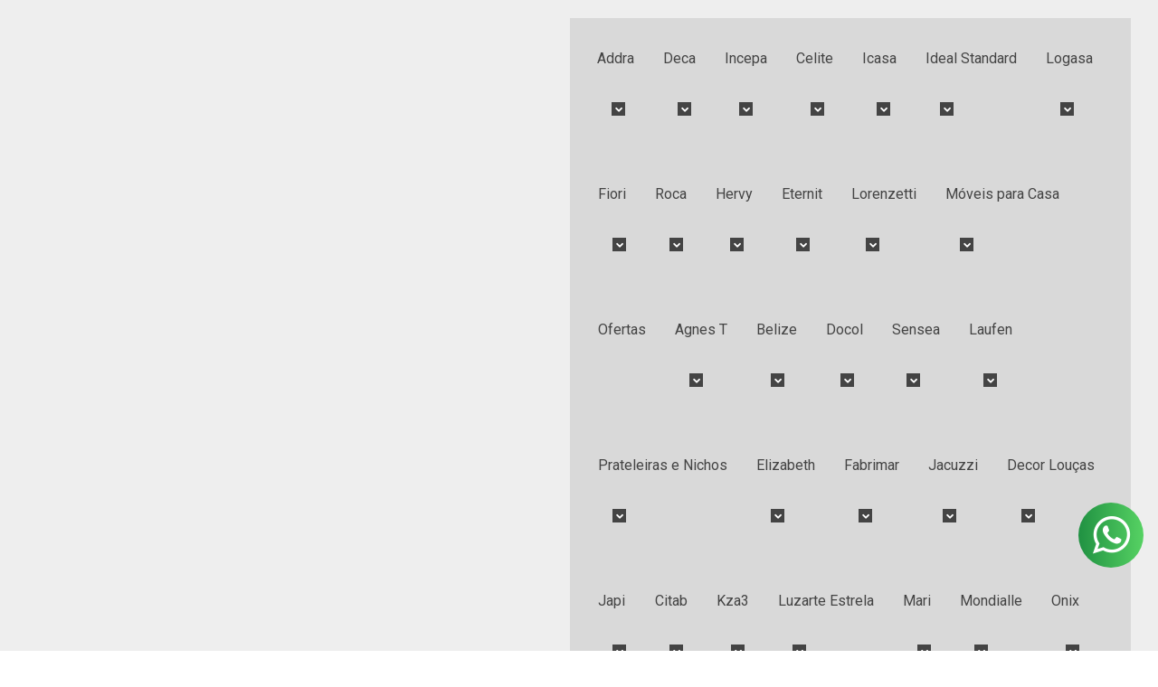

--- FILE ---
content_type: text/html; charset=utf-8
request_url: https://www.ponttolavabo.com.br/armario-para-banheiro-com-espelho-amarelo-barra-vertical
body_size: 35683
content:

<!DOCTYPE html>
<html lang="pt-br">
  <head>
    <meta charset="utf-8">
    <meta content='width=device-width, initial-scale=1.0, maximum-scale=2.0' name='viewport' />
    <title>Armário para Banheiro com Espelho Amarelo Barra Vertical - Pontto Lavabo</title>
    <meta http-equiv="X-UA-Compatible" content="IE=edge">
    <meta name="generator" content="Loja Integrada" />

    <link rel="dns-prefetch" href="https://cdn.awsli.com.br/">
    <link rel="preconnect" href="https://cdn.awsli.com.br/">
    <link rel="preconnect" href="https://fonts.googleapis.com">
    <link rel="preconnect" href="https://fonts.gstatic.com" crossorigin>

    
  
      <meta property="og:url" content="https://www.ponttolavabo.com.br/armario-para-banheiro-com-espelho-amarelo-barra-vertical" />
      <meta property="og:type" content="website" />
      <meta property="og:site_name" content="Pontto Lavabo" />
      <meta property="og:locale" content="pt_BR" />
    
  <!-- Metadata para o facebook -->
  <meta property="og:type" content="website" />
  <meta property="og:title" content="Armário para Banheiro com Espelho Amarelo Barra Vertical" />
  <meta property="og:image" content="https://cdn.awsli.com.br/800x800/2492/2492321/produto/2670466609fc9287029.jpg" />
  <meta name="twitter:card" content="product" />
  
  <meta name="twitter:domain" content="www.ponttolavabo.com.br" />
  <meta name="twitter:url" content="https://www.ponttolavabo.com.br/armario-para-banheiro-com-espelho-amarelo-barra-vertical?utm_source=twitter&utm_medium=twitter&utm_campaign=twitter" />
  <meta name="twitter:title" content="Armário para Banheiro com Espelho Amarelo Barra Vertical" />
  <meta name="twitter:description" content="0" />
  <meta name="twitter:image" content="https://cdn.awsli.com.br/300x300/2492/2492321/produto/2670466609fc9287029.jpg" />
  <meta name="twitter:label1" content="Código" />
  <meta name="twitter:data1" content="39688" />
  <meta name="twitter:label2" content="Disponibilidade" />
  <meta name="twitter:data2" content="Disponível" />


    
  
    <script>
      setTimeout(function() {
        if (typeof removePageLoading === 'function') {
          removePageLoading();
        };
      }, 7000);
    </script>
  



    

  

    <link rel="canonical" href="https://www.ponttolavabo.com.br/armario-para-banheiro-com-espelho-amarelo-barra-vertical" />
  



  <meta name="description" content="0" />
  <meta property="og:description" content="0" />







  <meta name="robots" content="index, follow" />



    
      
        <link rel="shortcut icon" href="https://cdn.awsli.com.br/2492/2492321/favicon/05ab67c0f6.png" />
      
      <link rel="icon" href="https://cdn.awsli.com.br/2492/2492321/favicon/05ab67c0f6.png" sizes="192x192">
    
    
      <meta name="theme-color" content="#498ED1">
    

    
      <link rel="stylesheet" href="https://cdn.awsli.com.br/production/static/loja/estrutura/v1/css/all.min.css?v=dfd2cc0" type="text/css">
    
    <!--[if lte IE 8]><link rel="stylesheet" href="https://cdn.awsli.com.br/production/static/loja/estrutura/v1/css/ie-fix.min.css" type="text/css"><![endif]-->
    <!--[if lte IE 9]><style type="text/css">.lateral-fulbanner { position: relative; }</style><![endif]-->

    
      <link rel="stylesheet" href="https://cdn.awsli.com.br/production/static/loja/estrutura/v1/css/tema-escuro.min.css?v=dfd2cc0" type="text/css">
    

    
    
      <link href="https://fonts.googleapis.com/css2?family=Open%20Sans:wght@300;400;600;700&display=swap" rel="stylesheet">
    

    
      <link rel="stylesheet" href="https://cdn.awsli.com.br/production/static/loja/estrutura/v1/css/bootstrap-responsive.css?v=dfd2cc0" type="text/css">
      <link rel="stylesheet" href="https://cdn.awsli.com.br/production/static/loja/estrutura/v1/css/style-responsive.css?v=dfd2cc0">
    

    <link rel="stylesheet" href="/tema.css?v=20240930-084909">

    

    <script type="text/javascript">
      var LOJA_ID = 2492321;
      var MEDIA_URL = "https://cdn.awsli.com.br/";
      var API_URL_PUBLIC = 'https://api.awsli.com.br/';
      
        var CARRINHO_PRODS = [];
      
      var ENVIO_ESCOLHIDO = 0;
      var ENVIO_ESCOLHIDO_CODE = 0;
      var CONTRATO_INTERNACIONAL = false;
      var CONTRATO_BRAZIL = !CONTRATO_INTERNACIONAL;
      var IS_STORE_ASYNC = true;
      var IS_CLIENTE_ANONIMO = false;
    </script>

    

    <!-- Editor Visual -->
    

    <script>
      

      const isPreview = JSON.parse(sessionStorage.getItem('preview', true));
      if (isPreview) {
        const url = location.href
        location.search === '' && url + (location.search = '?preview=None')
      }
    </script>

    
      <script src="https://cdn.awsli.com.br/production/static/loja/estrutura/v1/js/all.min.js?v=dfd2cc0"></script>
    
    <!-- HTML5 shim and Respond.js IE8 support of HTML5 elements and media queries -->
    <!--[if lt IE 9]>
      <script src="https://oss.maxcdn.com/html5shiv/3.7.2/html5shiv.min.js"></script>
      <script src="https://oss.maxcdn.com/respond/1.4.2/respond.min.js"></script>
    <![endif]-->

    <link rel="stylesheet" href="https://cdn.awsli.com.br/production/static/loja/estrutura/v1/css/slick.min.css" type="text/css">
    <script src="https://cdn.awsli.com.br/production/static/loja/estrutura/v1/js/slick.min.js?v=dfd2cc0"></script>
    <link rel="stylesheet" href="https://cdn.awsli.com.br/production/static/css/jquery.fancybox.min.css" type="text/css" />
    <script src="https://cdn.awsli.com.br/production/static/js/jquery/jquery.fancybox.pack.min.js"></script>

    
    

  
  <link rel="stylesheet" href="https://cdn.awsli.com.br/production/static/loja/estrutura/v1/css/imagezoom.min.css" type="text/css">
  <script src="https://cdn.awsli.com.br/production/static/loja/estrutura/v1/js/jquery.imagezoom.min.js"></script>

  <script type="text/javascript">
    var PRODUTO_ID = '267046660';
    var URL_PRODUTO_FRETE_CALCULAR = 'https://www.ponttolavabo.com.br/carrinho/frete';
    var variacoes = undefined;
    var grades = undefined;
    var imagem_grande = "https://cdn.awsli.com.br/2500x2500/2492/2492321/produto/2670466609fc9287029.jpg";
    var produto_grades_imagens = {};
    var produto_preco_sob_consulta = false;
    var produto_preco = 278.90;
  </script>
  <script type="text/javascript" src="https://cdn.awsli.com.br/production/static/loja/estrutura/v1/js/produto.min.js?v=dfd2cc0"></script>
  <script type="text/javascript" src="https://cdn.awsli.com.br/production/static/loja/estrutura/v1/js/eventos-pixel-produto.min.js?v=dfd2cc0"></script>


    
      
        <!-- Global site tag (gtag.js) - Google Analytics -->
<script async src="https://www.googletagmanager.com/gtag/js?l=LIgtagDataLayer&id=G-P7R5JSK6GW"></script>
<script>
  window.LIgtagDataLayer = window.LIgtagDataLayer || [];
  function LIgtag(){LIgtagDataLayer.push(arguments);}
  LIgtag('js', new Date());

  LIgtag('set', {
    'currency': 'BRL',
    'country': 'BR'
  });
  LIgtag('config', 'G-P7R5JSK6GW');
  LIgtag('config', 'AW-1007064538');

  if(window.performance) {
    var timeSincePageLoad = Math.round(performance.now());
    LIgtag('event', 'timing_complete', {
      'name': 'load',
      'time': timeSincePageLoad
    });
  }

  $(document).on('li_view_home', function(_, eventID) {
    LIgtag('event', 'view_home');
  });

  $(document).on('li_select_product', function(_, eventID, data) {
    LIgtag('event', 'select_item', data);
  });

  $(document).on('li_start_contact', function(_, eventID, value) {
    LIgtag('event', 'start_contact', {
      value
    });
  });

  $(document).on('li_view_catalog', function(_, eventID) {
    LIgtag('event', 'view_catalog');
  });

  $(document).on('li_search', function(_, eventID, search_term) {
    LIgtag('event', 'search', {
      search_term
    });
  });

  $(document).on('li_filter_products', function(_, eventID, data) {
    LIgtag('event', 'filter_products', data);
  });

  $(document).on('li_sort_products', function(_, eventID, value) {
    LIgtag('event', 'sort_products', {
      value
    });
  });

  $(document).on('li_view_product', function(_, eventID, item) {
    LIgtag('event', 'view_item', {
      items: [item]
    });
  });

  $(document).on('li_select_variation', function(_, eventID, data) {
    LIgtag('event', 'select_variation', data);
  });

  $(document).on('li_calculate_shipping', function(_, eventID, data) {
    LIgtag('event', 'calculate_shipping', {
      zipcode: data.zipcode
    });
  });

  $(document).on('li_view_cart', function(_, eventID, data) {
    LIgtag('event', 'view_cart', data);
  });

  $(document).on('li_add_to_cart', function(_, eventID, data) {
    LIgtag('event', 'add_to_cart', {
      items: data.items
    });
  });

  $(document).on('li_apply_coupon', function(_, eventID, value) {
    LIgtag('event', 'apply_coupon', {
      value
    });
  });

  $(document).on('li_change_quantity', function(_, eventID, item) {
    LIgtag('event', 'change_quantity', {
      items: [item]
    });
  });

  $(document).on('li_remove_from_cart', function(_, eventID, item) {
    LIgtag('event', 'remove_from_cart', {
      items: [item]
    });
  });

  $(document).on('li_return_home', function(_, eventID) {
    LIgtag('event', 'return_home');
  });

  $(document).on('li_view_checkout', function(_, eventID, data) {
    LIgtag('event', 'begin_checkout', data);
  });

  $(document).on('li_login', function(_, eventID) {
    LIgtag('event', 'login');
  });

  $(document).on('li_change_address', function(_, eventID, value) {
    LIgtag('event', 'change_address', {
      value
    });
  });

  $(document).on('li_change_shipping', function(_, eventID, data) {
    LIgtag('event', 'add_shipping_info', data);
  });

  $(document).on('li_change_payment', function(_, eventID, data) {
    LIgtag('event', 'add_payment_info', data);
  });

  $(document).on('li_start_purchase', function(_, eventID) {
    LIgtag('event', 'start_purchase');
  });

  $(document).on('li_checkout_error', function(_, eventID, value) {
    LIgtag('event', 'checkout_error', {
      value
    });
  });

  $(document).on('li_purchase', function(_, eventID, data) {
    LIgtag('event', 'purchase', data);

    
      LIgtag('event', 'conversion', {
        send_to: 'AW-1007064538',
        value: data.value,
        currency: data.currency,
        transaction_id: data.transaction_id
      });
    
  });
</script>
      
        
      
        
      
        
      
    

    
<script>
  var url = '/_events/api/setEvent';

  var sendMetrics = function(event, user = {}) {
    var unique_identifier = uuidv4();

    try {
      var data = {
        request: {
          id: unique_identifier,
          environment: 'production'
        },
        store: {
          id: 2492321,
          name: 'Pontto Lavabo',
          test_account: false,
          has_meta_app: window.has_meta_app ?? false,
          li_search: true
        },
        device: {
          is_mobile: /Mobi/.test(window.navigator.userAgent),
          user_agent: window.navigator.userAgent,
          ip: '###device_ip###'
        },
        page: {
          host: window.location.hostname,
          path: window.location.pathname,
          search: window.location.search,
          type: 'product',
          title: document.title,
          referrer: document.referrer
        },
        timestamp: '###server_timestamp###',
        user_timestamp: new Date().toISOString(),
        event,
        origin: 'store'
      };

      if (window.performance) {
        var [timing] = window.performance.getEntriesByType('navigation');

        data['time'] = {
          server_response: Math.round(timing.responseStart - timing.requestStart)
        };
      }

      var _user = {},
          user_email_cookie = $.cookie('user_email'),
          user_data_cookie = $.cookie('LI-UserData');

      if (user_email_cookie) {
        var user_email = decodeURIComponent(user_email_cookie);

        _user['email'] = user_email;
      }

      if (user_data_cookie) {
        var user_data = JSON.parse(user_data_cookie);

        _user['logged'] = user_data.logged;
        _user['id'] = user_data.id ?? undefined;
      }

      $.each(user, function(key, value) {
        _user[key] = value;
      });

      if (!$.isEmptyObject(_user)) {
        data['user'] = _user;
      }

      try {
        var session_identifier = $.cookie('li_session_identifier');

        if (!session_identifier) {
          session_identifier = uuidv4();
        };

        var expiration_date = new Date();

        expiration_date.setTime(expiration_date.getTime() + (30 * 60 * 1000)); // 30 minutos

        $.cookie('li_session_identifier', session_identifier, {
          expires: expiration_date,
          path: '/'
        });

        data['session'] = {
          id: session_identifier
        };
      } catch (err) { }

      try {
        var user_session_identifier = $.cookie('li_user_session_identifier');

        if (!user_session_identifier) {
          user_session_identifier = uuidv4();

          $.cookie('li_user_session_identifier', user_session_identifier, {
            path: '/'
          });
        };

        data['user_session'] = {
          id: user_session_identifier
        };
      } catch (err) { }

      var _cookies = {},
          fbc = $.cookie('_fbc'),
          fbp = $.cookie('_fbp');

      if (fbc) {
        _cookies['fbc'] = fbc;
      }

      if (fbp) {
        _cookies['fbp'] = fbp;
      }

      if (!$.isEmptyObject(_cookies)) {
        data['session']['cookies'] = _cookies;
      }

      try {
        var ab_test_cookie = $.cookie('li_ab_test_running');

        if (ab_test_cookie) {
          var ab_test = JSON.parse(atob(ab_test_cookie));

          if (ab_test.length) {
            data['store']['ab_test'] = ab_test;
          }
        }
      } catch (err) { }

      var _utm = {};

      $.each(sessionStorage, function(key, value) {
        if (key.startsWith('utm_')) {
          var name = key.split('_')[1];

          _utm[name] = value;
        }
      });

      if (!$.isEmptyObject(_utm)) {
        data['session']['utm'] = _utm;
      }

      var controller = new AbortController();

      setTimeout(function() {
        controller.abort();
      }, 5000);

      fetch(url, {
        keepalive: true,
        method: 'POST',
        headers: {
          'Content-Type': 'application/json'
        },
        body: JSON.stringify({ data }),
        signal: controller.signal
      });
    } catch (err) { }

    return unique_identifier;
  }
</script>

    
<script>
  (function() {
    var initABTestHandler = function() {
      try {
        if ($.cookie('li_ab_test_running')) {
          return
        };
        var running_tests = [];

        
        
        
        

        var running_tests_to_cookie = JSON.stringify(running_tests);
        running_tests_to_cookie = btoa(running_tests_to_cookie);
        $.cookie('li_ab_test_running', running_tests_to_cookie, {
          path: '/'
        });

        
        if (running_tests.length > 0) {
          setTimeout(function() {
            $.ajax({
              url: "/conta/status"
            });
          }, 500);
        };

      } catch (err) { }
    }
    setTimeout(initABTestHandler, 500);
  }());
</script>

    
<script>
  $(function() {
    // Clicar em um produto
    $('.listagem-item').click(function() {
      var row, column;

      var $list = $(this).closest('[data-produtos-linha]'),
          index = $(this).closest('li').index();

      if($list.find('.listagem-linha').length === 1) {
        var productsPerRow = $list.data('produtos-linha');

        row = Math.floor(index / productsPerRow) + 1;
        column = (index % productsPerRow) + 1;
      } else {
        row = $(this).closest('.listagem-linha').index() + 1;
        column = index + 1;
      }

      var body = {
        item_id: $(this).attr('data-id'),
        item_sku: $(this).find('.produto-sku').text(),
        item_name: $(this).find('.nome-produto').text().trim(),
        item_row: row,
        item_column: column
      };

      var eventID = sendMetrics({
        type: 'event',
        name: 'select_product',
        data: body
      });

      $(document).trigger('li_select_product', [eventID, body]);
    });

    // Clicar no "Fale Conosco"
    $('#modalContato').on('show', function() {
      var value = 'Fale Conosco';

      var eventID = sendMetrics({
        type: 'event',
        name: 'start_contact',
        data: { text: value }
      });

      $(document).trigger('li_start_contact', [eventID, value]);
    });

    // Clicar no WhatsApp
    $('.li-whatsapp a').click(function() {
      var value = 'WhatsApp';

      var eventID = sendMetrics({
        type: 'event',
        name: 'start_contact',
        data: { text: value }
      });

      $(document).trigger('li_start_contact', [eventID, value]);
    });

    
      // Visualizar o produto
      var body = {
        item_id: '267046660',
        item_sku: '39688',
        item_name: 'Armário para Banheiro com Espelho Amarelo Barra Vertical',
        item_category: 'Armário de Banheiro',
        item_type: 'product',
        
          full_price: 308.78,
          promotional_price: 278.90,
          price: 278.90,
        
        quantity: 1
      };

      var params = new URLSearchParams(window.location.search),
          recommendation_shelf = null,
          recommendation = {};

      if (
        params.has('recomendacao_id') &&
        params.has('email_ref') &&
        params.has('produtos_recomendados')
      ) {
        recommendation['email'] = {
          id: params.get('recomendacao_id'),
          email_id: params.get('email_ref'),
          products: $.map(params.get('produtos_recomendados').split(','), function(value) {
            return parseInt(value)
          })
        };
      }

      if (recommendation_shelf) {
        recommendation['shelf'] = recommendation_shelf;
      }

      if (!$.isEmptyObject(recommendation)) {
        body['recommendation'] = recommendation;
      }

      var eventID = sendMetrics({
        type: 'pageview',
        name: 'view_product',
        data: body
      });

      $(document).trigger('li_view_product', [eventID, body]);

      // Calcular frete
      $('#formCalcularCep').submit(function() {
        $(document).ajaxSuccess(function(event, xhr, settings) {
          try {
            var url = new URL(settings.url);

            if(url.pathname !== '/carrinho/frete') return;

            var data = xhr.responseJSON;

            if(data.error) return;

            var params = url.searchParams;

            var body = {
              zipcode: params.get('cep'),
              deliveries: $.map(data, function(delivery) {
                if(delivery.msgErro) return;

                return {
                  id: delivery.id,
                  name: delivery.name,
                  price: delivery.price,
                  delivery_time: delivery.deliveryTime
                };
              })
            };

            var eventID = sendMetrics({
              type: 'event',
              name: 'calculate_shipping',
              data: body
            });

            $(document).trigger('li_calculate_shipping', [eventID, body]);

            $(document).off('ajaxSuccess');
          } catch(error) {}
        });
      });

      // Visualizar compre junto
      $(document).on('buy_together_ready', function() {
        var $buyTogether = $('.compre-junto');

        var observer = new IntersectionObserver(function(entries) {
          entries.forEach(function(entry) {
            if(entry.isIntersecting) {
              var body = {
                title: $buyTogether.find('.compre-junto__titulo').text(),
                id: $buyTogether.data('id'),
                items: $buyTogether.find('.compre-junto__produto').map(function() {
                  var $product = $(this);

                  return {
                    item_id: $product.attr('data-id'),
                    item_sku: $product.attr('data-code'),
                    item_name: $product.find('.compre-junto__nome').text(),
                    full_price: $product.find('.compre-junto__preco--regular').data('price') || null,
                    promotional_price: $product.find('.compre-junto__preco--promocional').data('price') || null
                  };
                }).get()
              };

              var eventID = sendMetrics({
                type: 'event',
                name: 'view_buy_together',
                data: body
              });

              $(document).trigger('li_view_buy_together', [eventID, body]);

              observer.disconnect();
            }
          });
        }, { threshold: 1.0 });

        observer.observe($buyTogether.get(0));

        $('.compre-junto__atributo--grade').click(function(event) {
          if(!event.originalEvent) return;

          var body = {
            grid_name: $(this).closest('.compre-junto__atributos').data('grid'),
            variation_name: $(this).data('variation')
          };

          var eventID = sendMetrics({
            type: 'event',
            name: 'select_buy_together_variation',
            data: body
          });

          $(document).trigger('li_select_buy_together_variation', [eventID, body]);
        });

        $('.compre-junto__atributo--lista').change(function(event) {
          if(!event.originalEvent) return;

          var $selectedOption = $(this).find('option:selected');

          if(!$selectedOption.is('[value]')) return;

          var body = {
            grid_name: $(this).closest('.compre-junto__atributos').data('grid'),
            variation_name: $selectedOption.text()
          };

          var eventID = sendMetrics({
            type: 'event',
            name: 'select_buy_together_variation',
            data: body
          });

          $(document).trigger('li_select_buy_together_variation', [eventID, body]);
        });
      });

      // Selecionar uma variação
      $('.atributo-item').click(function(event) {
        if(!event.originalEvent) return;

        var body = {
          grid_name: $(this).data('grade-nome'),
          variation_name: $(this).data('variacao-nome')
        };

        var eventID = sendMetrics({
          type: 'event',
          name: 'select_variation',
          data: body
        });

        $(document).trigger('li_select_variation', [eventID, body]);
      });
    
  });
</script>


    
	<!-- lojaintegrada-google-shopping -->
  
      <meta name="google-site-verification" content="xObb_3-EOreSZc9p96gFZrjjAvUyfeDOsdrvywQvyOc" />
  

	<!-- Menu Estilizado -->
  
      <style>
    .menu {
  width: 1260px; /* 8 columns * 100px each */
  margin: 0 auto; /* Center the menu */
}

.menu a {
    white-space: break-spaces!important;
}

.menu .categoria-id-22750240, .pagina-extra  {
  position: relative;
}

.menu-desktop .menu > ul > li > a {
    width: 157px;
}

 .menu-desktop .menu > ul > li > a strong {
    text-align: center;
}

.menu-ofertas.ofertas-fundo {
        margin-left: 0px!important;
    }
    
    .menu-desktop .menu > ul > li:nth-child(-n+8) {
  border-bottom: 1px solid #fff; /* Border only for the first 8 items */
}

.menu-desktop .menu > ul > li {
  border-right: 1px solid #fff; /* Border between columns */
}

.menu-desktop .menu > ul > li:nth-child(8n) {
  border-right: none; /* Remove right border from the last column in each row */
}

</style>
  

	<!-- widde-script -->
  
      <script type="text/javascript" src="https://cdn.widde.io/widde.1.1.0.js?v=1.0"></script>
  

	<!-- widde-script -->
  
      <script type="text/javascript" src="https://cdn.widde.io/widde.1.1.0.js?v=1.0"></script>
  


    
      
        <link href="//cdn.awsli.com.br/temasv2/4400/__theme_custom.css?v=1753453624" rel="stylesheet" type="text/css">
<script src="//cdn.awsli.com.br/temasv2/4400/__theme_custom.js?v=1753453624"></script>
      
    

    
      <link rel="stylesheet" href="/avancado.css?v=20240930-084909" type="text/css" />
    

    

    
  <link rel="manifest" href="/manifest.json" />




  </head>
  <body class="pagina-produto produto-267046660 tema-transparente  ">
    <div id="fb-root"></div>
    
  
    <div id="full-page-loading">
      <div class="conteiner" style="height: 100%;">
        <div class="loading-placeholder-content">
          <div class="loading-placeholder-effect loading-placeholder-header"></div>
          <div class="loading-placeholder-effect loading-placeholder-body"></div>
        </div>
      </div>
      <script>
        var is_full_page_loading = true;
        function removePageLoading() {
          if (is_full_page_loading) {
            try {
              $('#full-page-loading').remove();
            } catch(e) {}
            try {
              var div_loading = document.getElementById('full-page-loading');
              if (div_loading) {
                div_loading.remove();
              };
            } catch(e) {}
            is_full_page_loading = false;
          };
        };
        $(function() {
          setTimeout(function() {
            removePageLoading();
          }, 1);
        });
      </script>
      <style>
        #full-page-loading { position: fixed; z-index: 9999999; margin: auto; top: 0; left: 0; bottom: 0; right: 0; }
        #full-page-loading:before { content: ''; display: block; position: fixed; top: 0; left: 0; width: 100%; height: 100%; background: rgba(255, 255, 255, .98); background: radial-gradient(rgba(255, 255, 255, .99), rgba(255, 255, 255, .98)); }
        .loading-placeholder-content { height: 100%; display: flex; flex-direction: column; position: relative; z-index: 1; }
        .loading-placeholder-effect { background-color: #F9F9F9; border-radius: 5px; width: 100%; animation: pulse-loading 1.5s cubic-bezier(0.4, 0, 0.6, 1) infinite; }
        .loading-placeholder-content .loading-placeholder-body { flex-grow: 1; margin-bottom: 30px; }
        .loading-placeholder-content .loading-placeholder-header { height: 20%; min-height: 100px; max-height: 200px; margin: 30px 0; }
        @keyframes pulse-loading{50%{opacity:.3}}
      </style>
    </div>
  



    
      
        




<div class="barra-inicial fundo-secundario">
  <div class="conteiner">
    <div class="row-fluid">
      <div class="lista-redes span3 hidden-phone">
        
          <ul>
            
              <li>
                <a href="https://facebook.com/ponttolavabo" target="_blank" aria-label="Siga nos no Facebook"><i class="icon-facebook"></i></a>
              </li>
            
            
            
            
              <li>
                <a href="https://youtube.com.br/channel/UCt9gukHiCj6W037hWWBX9dw" target="_blank" aria-label="Siga nos no Youtube"><i class="icon-youtube"></i></a>
              </li>
            
            
              <li>
                <a href="https://instagram.com/pontto_lavabo" target="_blank" aria-label="Siga nos no Instagram"><i class="icon-instagram"></i></a>
              </li>
            
            
            
          </ul>
        
      </div>
      <div class="canais-contato span9">
        <ul>
          <li class="hidden-phone">
            <a href="#modalContato" data-toggle="modal" data-target="#modalContato">
              <i class="icon-comment"></i>
              Fale Conosco
            </a>
          </li>
          
            <li>
              <span>
                <i class="icon-phone"></i>Telefone: (41) 98701-8137
              </span>
            </li>
          
          
            <li class="tel-whatsapp">
              <span>
                <i class="fa fa-whatsapp"></i>Whatsapp: (41) 98701-8137
              </span>
            </li>
          
          
        </ul>
      </div>
    </div>
  </div>
</div>

      
    

    <div class="conteiner-principal">
      
        
          
<div id="cabecalho">

  <div class="atalhos-mobile visible-phone fundo-secundario borda-principal">
    <ul>

      <li><a href="https://www.ponttolavabo.com.br/" class="icon-home"> </a></li>
      
      <li class="fundo-principal"><a href="https://www.ponttolavabo.com.br/carrinho/index" class="icon-shopping-cart"> </a></li>
      
      
        <li class="menu-user-logged" style="display: none;"><a href="https://www.ponttolavabo.com.br/conta/logout" class="icon-signout menu-user-logout"> </a></li>
      
      
      <li><a href="https://www.ponttolavabo.com.br/conta/index" class="icon-user"> </a></li>
      
      <li class="vazia"><span>&nbsp;</span></li>

    </ul>
  </div>

  <div class="conteiner">
    <div class="row-fluid">
      <div class="span3">
        <h2 class="logo cor-secundaria">
          <a href="https://www.ponttolavabo.com.br/" title="Pontto Lavabo">
            
            <img src="https://cdn.awsli.com.br/400x300/2492/2492321/logo/61b124c861.png" alt="Pontto Lavabo" />
            
          </a>
        </h2>


      </div>

      <div class="conteudo-topo span9">
        <div class="superior row-fluid hidden-phone">
          <div class="span8">
            
              
                <div class="btn-group menu-user-logged" style="display: none;">
                  <a href="https://www.ponttolavabo.com.br/conta/index" class="botao secundario pequeno dropdown-toggle" data-toggle="dropdown">
                    Olá, <span class="menu-user-name"></span>
                    <span class="icon-chevron-down"></span>
                  </a>
                  <ul class="dropdown-menu">
                    <li>
                      <a href="https://www.ponttolavabo.com.br/conta/index" title="Minha conta">Minha conta</a>
                    </li>
                    
                      <li>
                        <a href="https://www.ponttolavabo.com.br/conta/pedido/listar" title="Minha conta">Meus pedidos</a>
                      </li>
                    
                    <li>
                      <a href="https://www.ponttolavabo.com.br/conta/favorito/listar" title="Meus favoritos">Meus favoritos</a>
                    </li>
                    <li>
                      <a href="https://www.ponttolavabo.com.br/conta/logout" title="Sair" class="menu-user-logout">Sair</a>
                    </li>
                  </ul>
                </div>
              
              
                <a href="https://www.ponttolavabo.com.br/conta/login" class="bem-vindo cor-secundaria menu-user-welcome">
                  Bem-vindo, <span class="cor-principal">identifique-se</span> para fazer pedidos
                </a>
              
            
          </div>
          <div class="span4">
            <ul class="acoes-conta borda-alpha">
              
                <li>
                  <i class="icon-list fundo-principal"></i>
                  <a href="https://www.ponttolavabo.com.br/conta/pedido/listar" class="cor-secundaria">Meus Pedidos</a>
                </li>
              
              
                <li>
                  <i class="icon-user fundo-principal"></i>
                  <a href="https://www.ponttolavabo.com.br/conta/index" class="cor-secundaria">Minha Conta</a>
                </li>
              
            </ul>
          </div>
        </div>

        <div class="inferior row-fluid ">
          <div class="span8 busca-mobile">
            <a href="javascript:;" class="atalho-menu visible-phone icon-th botao principal"> </a>

            <div class="busca borda-alpha">
              <form id="form-buscar" action="/buscar" method="get">
                <input id="auto-complete" type="text" name="q" placeholder="Digite o que você procura" value="" autocomplete="off" maxlength="255" />
                <button class="botao botao-busca icon-search fundo-secundario" aria-label="Buscar"></button>
              </form>
            </div>

          </div>

          
            <div class="span4 hidden-phone">
              

  <div class="carrinho vazio">
    
      <a href="https://www.ponttolavabo.com.br/carrinho/index">
        <i class="icon-shopping-cart fundo-principal"></i>
        <strong class="qtd-carrinho titulo cor-secundaria" style="display: none;">0</strong>
        <span style="display: none;">
          
            <b class="titulo cor-secundaria"><span>Meu Carrinho</span></b>
          
          <span class="cor-secundaria">Produtos adicionados</span>
        </span>
        
          <span class="titulo cor-secundaria vazio-text">Carrinho vazio</span>
        
      </a>
    
    <div class="carrinho-interno-ajax"></div>
  </div>
  
<div class="minicart-placeholder" style="display: none;">
  <div class="carrinho-interno borda-principal">
    <ul>
      <li class="minicart-item-modelo">
        
          <div class="preco-produto com-promocao destaque-preco ">
            <div>
              <s class="preco-venda">
                R$ --PRODUTO_PRECO_DE--
              </s>
              <strong class="preco-promocional cor-principal">
                R$ --PRODUTO_PRECO_POR--
              </strong>
            </div>
          </div>
        
        <a data-href="--PRODUTO_URL--" class="imagem-produto">
          <img data-src="https://cdn.awsli.com.br/64x64/--PRODUTO_IMAGEM--" alt="--PRODUTO_NOME--" />
        </a>
        <a data-href="--PRODUTO_URL--" class="nome-produto cor-secundaria">
          --PRODUTO_NOME--
        </a>
        <div class="produto-sku hide">--PRODUTO_SKU--</div>
      </li>
    </ul>
    <div class="carrinho-rodape">
      <span class="carrinho-info">
        
          <i>--CARRINHO_QUANTIDADE-- produto no carrinho</i>
        
        
          
            <span class="carrino-total">
              Total: <strong class="titulo cor-principal">R$ --CARRINHO_TOTAL_ITENS--</strong>
            </span>
          
        
      </span>
      <a href="https://www.ponttolavabo.com.br/carrinho/index" class="botao principal">
        
          <i class="icon-shopping-cart"></i>Ir para o carrinho
        
      </a>
    </div>
  </div>
</div>



            </div>
          
        </div>

      </div>
    </div>
    


  
    
      
<div class="menu superior">
  <ul class="nivel-um">
    


    

  


    
      <li class="categoria-id-23970549 com-filho borda-principal">
        <a href="https://www.ponttolavabo.com.br/addra" title="Addra">
          <strong class="titulo cor-secundaria">Addra</strong>
          
            <i class="icon-chevron-down fundo-secundario"></i>
          
        </a>
        
          <ul class="nivel-dois borda-alpha">
            

  <li class="categoria-id-23970560 ">
    <a href="https://www.ponttolavabo.com.br/new-monaco" title="New Monaco">
      
      New Monaco
    </a>
    
  </li>

  <li class="categoria-id-23970561 ">
    <a href="https://www.ponttolavabo.com.br/rio-branco" title="Rio Branco">
      
      Rio Branco
    </a>
    
  </li>


          </ul>
        
      </li>
    
      <li class="categoria-id-22750240 com-filho borda-principal">
        <a href="https://www.ponttolavabo.com.br/tampa-de-vaso-para-deca" title="Deca">
          <strong class="titulo cor-secundaria">Deca</strong>
          
            <i class="icon-chevron-down fundo-secundario"></i>
          
        </a>
        
          <ul class="nivel-dois borda-alpha">
            

  <li class="categoria-id-22755734 ">
    <a href="https://www.ponttolavabo.com.br/aspen" title="Aspen">
      
      Aspen
    </a>
    
  </li>

  <li class="categoria-id-22755735 ">
    <a href="https://www.ponttolavabo.com.br/axis" title="Axis">
      
      Axis
    </a>
    
  </li>

  <li class="categoria-id-22755760 ">
    <a href="https://www.ponttolavabo.com.br/belle-epoque" title="Belle Epoque">
      
      Belle Epoque
    </a>
    
  </li>

  <li class="categoria-id-22755761 ">
    <a href="https://www.ponttolavabo.com.br/carrara" title="Carrara">
      
      Carrara
    </a>
    
  </li>

  <li class="categoria-id-22755762 ">
    <a href="https://www.ponttolavabo.com.br/century" title="Century">
      
      Century
    </a>
    
  </li>

  <li class="categoria-id-22755763 ">
    <a href="https://www.ponttolavabo.com.br/clean" title="Clean">
      
      Clean
    </a>
    
  </li>

  <li class="categoria-id-22756177 ">
    <a href="https://www.ponttolavabo.com.br/convencional-oval-deca" title="Convencional | Oval">
      
      Convencional | Oval
    </a>
    
  </li>

  <li class="categoria-id-22755766 ">
    <a href="https://www.ponttolavabo.com.br/cubo" title="Cubo">
      
      Cubo
    </a>
    
  </li>

  <li class="categoria-id-22755767 ">
    <a href="https://www.ponttolavabo.com.br/de-ville" title="De Ville">
      
      De Ville
    </a>
    
  </li>

  <li class="categoria-id-22755768 ">
    <a href="https://www.ponttolavabo.com.br/dream" title="Dream">
      
      Dream
    </a>
    
  </li>

  <li class="categoria-id-22755769 ">
    <a href="https://www.ponttolavabo.com.br/duna" title="Duna">
      
      Duna
    </a>
    
  </li>

  <li class="categoria-id-22755787 ">
    <a href="https://www.ponttolavabo.com.br/duomo-plus" title="Duomo Plus">
      
      Duomo Plus
    </a>
    
  </li>

  <li class="categoria-id-22755790 ">
    <a href="https://www.ponttolavabo.com.br/fast" title="Fast">
      
      Fast
    </a>
    
  </li>

  <li class="categoria-id-22755791 ">
    <a href="https://www.ponttolavabo.com.br/flex" title="Flex">
      
      Flex
    </a>
    
  </li>

  <li class="categoria-id-22755792 ">
    <a href="https://www.ponttolavabo.com.br/izy" title="Izy">
      
      Izy
    </a>
    
  </li>

  <li class="categoria-id-22755793 ">
    <a href="https://www.ponttolavabo.com.br/level" title="Level">
      
      Level
    </a>
    
  </li>

  <li class="categoria-id-22755794 ">
    <a href="https://www.ponttolavabo.com.br/link-lk" title="Link/LK">
      
      Link/LK
    </a>
    
  </li>

  <li class="categoria-id-22784335 ">
    <a href="https://www.ponttolavabo.com.br/living" title="Living">
      
      Living
    </a>
    
  </li>

  <li class="categoria-id-22755800 ">
    <a href="https://www.ponttolavabo.com.br/monte-carlo" title="Monte Carlo">
      
      Monte Carlo
    </a>
    
  </li>

  <li class="categoria-id-22755801 ">
    <a href="https://www.ponttolavabo.com.br/nuova" title="Nuova">
      
      Nuova
    </a>
    
  </li>

  <li class="categoria-id-22755804 ">
    <a href="https://www.ponttolavabo.com.br/omega" title="Omega">
      
      Omega
    </a>
    
  </li>

  <li class="categoria-id-22755805 ">
    <a href="https://www.ponttolavabo.com.br/one-piece" title="One Piece">
      
      One Piece
    </a>
    
  </li>

  <li class="categoria-id-22755806 ">
    <a href="https://www.ponttolavabo.com.br/oxford" title="Oxford">
      
      Oxford
    </a>
    
  </li>

  <li class="categoria-id-22755807 ">
    <a href="https://www.ponttolavabo.com.br/piano" title="Piano">
      
      Piano
    </a>
    
  </li>

  <li class="categoria-id-22755811 ">
    <a href="https://www.ponttolavabo.com.br/polo" title="Polo">
      
      Polo
    </a>
    
  </li>

  <li class="categoria-id-22756139 ">
    <a href="https://www.ponttolavabo.com.br/quadra" title="Quadra">
      
      Quadra
    </a>
    
  </li>

  <li class="categoria-id-22756157 ">
    <a href="https://www.ponttolavabo.com.br/quadratta" title="Quadratta">
      
      Quadratta
    </a>
    
  </li>

  <li class="categoria-id-22756161 ">
    <a href="https://www.ponttolavabo.com.br/ravena" title="Ravena">
      
      Ravena
    </a>
    
  </li>

  <li class="categoria-id-22756162 ">
    <a href="https://www.ponttolavabo.com.br/ritz" title="Ritz">
      
      Ritz
    </a>
    
  </li>

  <li class="categoria-id-22756163 ">
    <a href="https://www.ponttolavabo.com.br/spot" title="Spot">
      
      Spot
    </a>
    
  </li>

  <li class="categoria-id-22841894 ">
    <a href="https://www.ponttolavabo.com.br/star" title="Star">
      
      Star
    </a>
    
  </li>

  <li class="categoria-id-22756166 ">
    <a href="https://www.ponttolavabo.com.br/studio" title="Studio">
      
      Studio
    </a>
    
  </li>

  <li class="categoria-id-22756167 ">
    <a href="https://www.ponttolavabo.com.br/targa" title="Targa">
      
      Targa
    </a>
    
  </li>

  <li class="categoria-id-22756168 ">
    <a href="https://www.ponttolavabo.com.br/unic" title="Unic">
      
      Unic
    </a>
    
  </li>

  <li class="categoria-id-22756169 ">
    <a href="https://www.ponttolavabo.com.br/village" title="Village">
      
      Village
    </a>
    
  </li>

  <li class="categoria-id-22756170 ">
    <a href="https://www.ponttolavabo.com.br/vogue-plus" title="Vogue Plus">
      
      Vogue Plus
    </a>
    
  </li>

  <li class="categoria-id-22756176 ">
    <a href="https://www.ponttolavabo.com.br/windsor" title="Windsor">
      
      Windsor
    </a>
    
  </li>


          </ul>
        
      </li>
    
      <li class="categoria-id-22751655 com-filho borda-principal">
        <a href="https://www.ponttolavabo.com.br/tampa-de-vaso-para-incepa" title="Incepa">
          <strong class="titulo cor-secundaria">Incepa</strong>
          
            <i class="icon-chevron-down fundo-secundario"></i>
          
        </a>
        
          <ul class="nivel-dois borda-alpha">
            

  <li class="categoria-id-22756215 ">
    <a href="https://www.ponttolavabo.com.br/art" title="Art">
      
      Art
    </a>
    
  </li>

  <li class="categoria-id-22756253 ">
    <a href="https://www.ponttolavabo.com.br/atrium" title="Atrium">
      
      Atrium
    </a>
    
  </li>

  <li class="categoria-id-22756254 ">
    <a href="https://www.ponttolavabo.com.br/avant-plus" title="Avant Plus">
      
      Avant Plus
    </a>
    
  </li>

  <li class="categoria-id-22756255 ">
    <a href="https://www.ponttolavabo.com.br/bali" title="Bali">
      
      Bali
    </a>
    
  </li>

  <li class="categoria-id-22756265 ">
    <a href="https://www.ponttolavabo.com.br/boss" title="Boss">
      
      Boss
    </a>
    
  </li>

  <li class="categoria-id-22756277 ">
    <a href="https://www.ponttolavabo.com.br/calypso" title="Calypso">
      
      Calypso
    </a>
    
  </li>

  <li class="categoria-id-22756677 ">
    <a href="https://www.ponttolavabo.com.br/convencional-oval-incepa" title="Convencional | Oval">
      
      Convencional | Oval
    </a>
    
  </li>

  <li class="categoria-id-22756278 ">
    <a href="https://www.ponttolavabo.com.br/eros" title="Eros">
      
      Eros
    </a>
    
  </li>

  <li class="categoria-id-22756280 ">
    <a href="https://www.ponttolavabo.com.br/fiore" title="Fiore">
      
      Fiore
    </a>
    
  </li>

  <li class="categoria-id-22756281 ">
    <a href="https://www.ponttolavabo.com.br/first" title="First">
      
      First
    </a>
    
  </li>

  <li class="categoria-id-22756284 ">
    <a href="https://www.ponttolavabo.com.br/flamingo" title="Flamingo">
      
      Flamingo
    </a>
    
  </li>

  <li class="categoria-id-22756285 ">
    <a href="https://www.ponttolavabo.com.br/hampton" title="Hampton">
      
      Hampton
    </a>
    
  </li>

  <li class="categoria-id-22756286 ">
    <a href="https://www.ponttolavabo.com.br/ibiza" title="Ibiza">
      
      Ibiza
    </a>
    
  </li>

  <li class="categoria-id-22756676 ">
    <a href="https://www.ponttolavabo.com.br/infantil-incepa" title="Infantil">
      
      Infantil
    </a>
    
  </li>

  <li class="categoria-id-22756287 ">
    <a href="https://www.ponttolavabo.com.br/massima" title="Massima">
      
      Massima
    </a>
    
  </li>

  <li class="categoria-id-22756662 ">
    <a href="https://www.ponttolavabo.com.br/neo" title="Neo">
      
      Neo
    </a>
    
  </li>

  <li class="categoria-id-22756666 ">
    <a href="https://www.ponttolavabo.com.br/nuage" title="Nuage">
      
      Nuage
    </a>
    
  </li>

  <li class="categoria-id-22756668 ">
    <a href="https://www.ponttolavabo.com.br/square" title="Square">
      
      Square
    </a>
    
  </li>

  <li class="categoria-id-22756669 ">
    <a href="https://www.ponttolavabo.com.br/studio-incepa" title="Studio">
      
      Studio
    </a>
    
  </li>

  <li class="categoria-id-22756670 ">
    <a href="https://www.ponttolavabo.com.br/suite" title="Suite">
      
      Suite
    </a>
    
  </li>

  <li class="categoria-id-22756671 ">
    <a href="https://www.ponttolavabo.com.br/thema" title="Thema">
      
      Thema
    </a>
    
  </li>

  <li class="categoria-id-22756675 ">
    <a href="https://www.ponttolavabo.com.br/zip" title="Zip">
      
      Zip
    </a>
    
  </li>


          </ul>
        
      </li>
    
      <li class="categoria-id-22751657 com-filho borda-principal">
        <a href="https://www.ponttolavabo.com.br/tampa-de-vaso-para-celite" title="Celite">
          <strong class="titulo cor-secundaria">Celite</strong>
          
            <i class="icon-chevron-down fundo-secundario"></i>
          
        </a>
        
          <ul class="nivel-dois borda-alpha">
            

  <li class="categoria-id-22756688 ">
    <a href="https://www.ponttolavabo.com.br/aloha" title="Aloha">
      
      Aloha
    </a>
    
  </li>

  <li class="categoria-id-22756695 ">
    <a href="https://www.ponttolavabo.com.br/azalea" title="Azalea">
      
      Azalea
    </a>
    
  </li>

  <li class="categoria-id-22756696 ">
    <a href="https://www.ponttolavabo.com.br/city" title="City">
      
      City
    </a>
    
  </li>

  <li class="categoria-id-22756697 ">
    <a href="https://www.ponttolavabo.com.br/classica" title="Classica">
      
      Classica
    </a>
    
  </li>

  <li class="categoria-id-22756756 ">
    <a href="https://www.ponttolavabo.com.br/convencional-oval-celite" title="Convencional | Oval">
      
      Convencional | Oval
    </a>
    
  </li>

  <li class="categoria-id-22756698 ">
    <a href="https://www.ponttolavabo.com.br/donna-sig" title="Donna/Sig">
      
      Donna/Sig
    </a>
    
  </li>

  <li class="categoria-id-22756707 ">
    <a href="https://www.ponttolavabo.com.br/eco" title="Eco">
      
      Eco
    </a>
    
  </li>

  <li class="categoria-id-22756708 ">
    <a href="https://www.ponttolavabo.com.br/elite" title="Elite">
      
      Elite
    </a>
    
  </li>

  <li class="categoria-id-22756709 ">
    <a href="https://www.ponttolavabo.com.br/fit" title="Fit">
      
      Fit
    </a>
    
  </li>

  <li class="categoria-id-22756716 ">
    <a href="https://www.ponttolavabo.com.br/imperium" title="Imperium">
      
      Imperium
    </a>
    
  </li>

  <li class="categoria-id-22756749 ">
    <a href="https://www.ponttolavabo.com.br/infantil-celite" title="Infantil">
      
      Infantil
    </a>
    
  </li>

  <li class="categoria-id-22756717 ">
    <a href="https://www.ponttolavabo.com.br/life" title="Life">
      
      Life
    </a>
    
  </li>

  <li class="categoria-id-22756718 ">
    <a href="https://www.ponttolavabo.com.br/like" title="Like">
      
      Like
    </a>
    
  </li>

  <li class="categoria-id-22756719 ">
    <a href="https://www.ponttolavabo.com.br/lirio" title="Lirio">
      
      Lirio
    </a>
    
  </li>

  <li class="categoria-id-22756721 ">
    <a href="https://www.ponttolavabo.com.br/mondiale" title="Mondiale">
      
      Mondiale
    </a>
    
  </li>

  <li class="categoria-id-22756722 ">
    <a href="https://www.ponttolavabo.com.br/net-22756722" title="Net">
      
      Net
    </a>
    
  </li>

  <li class="categoria-id-22756723 ">
    <a href="https://www.ponttolavabo.com.br/palladium" title="Palladium">
      
      Palladium
    </a>
    
  </li>

  <li class="categoria-id-22756724 ">
    <a href="https://www.ponttolavabo.com.br/proa" title="Proa">
      
      Proa
    </a>
    
  </li>

  <li class="categoria-id-22756728 ">
    <a href="https://www.ponttolavabo.com.br/riviera" title="Riviera">
      
      Riviera
    </a>
    
  </li>

  <li class="categoria-id-22756729 ">
    <a href="https://www.ponttolavabo.com.br/saveiro" title="Saveiro">
      
      Saveiro
    </a>
    
  </li>

  <li class="categoria-id-22756730 ">
    <a href="https://www.ponttolavabo.com.br/smart" title="Smart">
      
      Smart
    </a>
    
  </li>

  <li class="categoria-id-22756731 ">
    <a href="https://www.ponttolavabo.com.br/stylus" title="Stylus">
      
      Stylus
    </a>
    
  </li>

  <li class="categoria-id-22756737 ">
    <a href="https://www.ponttolavabo.com.br/stylus-excellence" title="Stylus Excellence">
      
      Stylus Excellence
    </a>
    
  </li>

  <li class="categoria-id-22756738 ">
    <a href="https://www.ponttolavabo.com.br/uni-22756738" title="Uni">
      
      Uni
    </a>
    
  </li>

  <li class="categoria-id-22756739 ">
    <a href="https://www.ponttolavabo.com.br/up" title="Up">
      
      Up
    </a>
    
  </li>

  <li class="categoria-id-22756740 ">
    <a href="https://www.ponttolavabo.com.br/versato" title="Versato">
      
      Versato
    </a>
    
  </li>

  <li class="categoria-id-22756741 ">
    <a href="https://www.ponttolavabo.com.br/vip" title="Vip">
      
      Vip
    </a>
    
  </li>


          </ul>
        
      </li>
    
      <li class="categoria-id-22751658 com-filho borda-principal">
        <a href="https://www.ponttolavabo.com.br/tampa-de-vaso-para-icasa" title="Icasa">
          <strong class="titulo cor-secundaria">Icasa</strong>
          
            <i class="icon-chevron-down fundo-secundario"></i>
          
        </a>
        
          <ul class="nivel-dois borda-alpha">
            

  <li class="categoria-id-22756811 ">
    <a href="https://www.ponttolavabo.com.br/convencional-oval-icasa" title="Convencional | Oval">
      
      Convencional | Oval
    </a>
    
  </li>

  <li class="categoria-id-22756790 ">
    <a href="https://www.ponttolavabo.com.br/diamantina" title="Diamantina">
      
      Diamantina
    </a>
    
  </li>

  <li class="categoria-id-22756795 ">
    <a href="https://www.ponttolavabo.com.br/etna" title="Etna">
      
      Etna
    </a>
    
  </li>

  <li class="categoria-id-22756796 ">
    <a href="https://www.ponttolavabo.com.br/firenze" title="Firenze">
      
      Firenze
    </a>
    
  </li>

  <li class="categoria-id-22756810 ">
    <a href="https://www.ponttolavabo.com.br/infantil-icasa" title="Infantil">
      
      Infantil
    </a>
    
  </li>

  <li class="categoria-id-22756797 ">
    <a href="https://www.ponttolavabo.com.br/luna" title="Luna | Luna Speciale">
      
      Luna | Luna Speciale
    </a>
    
  </li>

  <li class="categoria-id-22841895 ">
    <a href="https://www.ponttolavabo.com.br/mariana" title="Mariana">
      
      Mariana
    </a>
    
  </li>

  <li class="categoria-id-22756794 ">
    <a href="https://www.ponttolavabo.com.br/misti" title="Misti">
      
      Misti
    </a>
    
  </li>

  <li class="categoria-id-22756806 ">
    <a href="https://www.ponttolavabo.com.br/sabara" title="Sabara">
      
      Sabara
    </a>
    
  </li>

  <li class="categoria-id-22756807 ">
    <a href="https://www.ponttolavabo.com.br/sabatini" title="Sabatini">
      
      Sabatini
    </a>
    
  </li>

  <li class="categoria-id-22756808 ">
    <a href="https://www.ponttolavabo.com.br/vesuvio" title="Vesuvio">
      
      Vesuvio
    </a>
    
  </li>

  <li class="categoria-id-22756809 ">
    <a href="https://www.ponttolavabo.com.br/vila-rica" title="Vila Rica">
      
      Vila Rica
    </a>
    
  </li>


          </ul>
        
      </li>
    
      <li class="categoria-id-22751659 com-filho borda-principal">
        <a href="https://www.ponttolavabo.com.br/tampa-de-vaso-para-ideal-standard" title="Ideal Standard">
          <strong class="titulo cor-secundaria">Ideal Standard</strong>
          
            <i class="icon-chevron-down fundo-secundario"></i>
          
        </a>
        
          <ul class="nivel-dois borda-alpha">
            

  <li class="categoria-id-22756815 ">
    <a href="https://www.ponttolavabo.com.br/absolute" title="Absolute">
      
      Absolute
    </a>
    
  </li>

  <li class="categoria-id-22756816 ">
    <a href="https://www.ponttolavabo.com.br/aero" title="Aero">
      
      Aero
    </a>
    
  </li>

  <li class="categoria-id-22756817 ">
    <a href="https://www.ponttolavabo.com.br/angra" title="Angra">
      
      Angra
    </a>
    
  </li>

  <li class="categoria-id-22756818 ">
    <a href="https://www.ponttolavabo.com.br/ascot" title="Ascot">
      
      Ascot
    </a>
    
  </li>

  <li class="categoria-id-22756819 ">
    <a href="https://www.ponttolavabo.com.br/avalon" title="Avalon">
      
      Avalon
    </a>
    
  </li>

  <li class="categoria-id-22756827 ">
    <a href="https://www.ponttolavabo.com.br/carina" title="Carina">
      
      Carina
    </a>
    
  </li>

  <li class="categoria-id-22756828 ">
    <a href="https://www.ponttolavabo.com.br/ezedra" title="Ezedra">
      
      Ezedra
    </a>
    
  </li>

  <li class="categoria-id-22756829 ">
    <a href="https://www.ponttolavabo.com.br/oriane" title="Oriane">
      
      Oriane
    </a>
    
  </li>

  <li class="categoria-id-22756830 ">
    <a href="https://www.ponttolavabo.com.br/paris" title="Paris">
      
      Paris
    </a>
    
  </li>

  <li class="categoria-id-22756836 ">
    <a href="https://www.ponttolavabo.com.br/plaza" title="Plaza">
      
      Plaza
    </a>
    
  </li>

  <li class="categoria-id-22756837 ">
    <a href="https://www.ponttolavabo.com.br/scala" title="Scala">
      
      Scala
    </a>
    
  </li>

  <li class="categoria-id-22756846 ">
    <a href="https://www.ponttolavabo.com.br/tivoli" title="Tivoli">
      
      Tivoli
    </a>
    
  </li>

  <li class="categoria-id-22756847 ">
    <a href="https://www.ponttolavabo.com.br/victoria" title="Victoria">
      
      Victoria
    </a>
    
  </li>


          </ul>
        
      </li>
    
      <li class="categoria-id-22751661 com-filho borda-principal">
        <a href="https://www.ponttolavabo.com.br/tampa-de-vaso-para-logasa" title="Logasa">
          <strong class="titulo cor-secundaria">Logasa</strong>
          
            <i class="icon-chevron-down fundo-secundario"></i>
          
        </a>
        
          <ul class="nivel-dois borda-alpha">
            

  <li class="categoria-id-22756859 ">
    <a href="https://www.ponttolavabo.com.br/angra-logasa" title="Angra">
      
      Angra
    </a>
    
  </li>

  <li class="categoria-id-22756862 ">
    <a href="https://www.ponttolavabo.com.br/convencional-oval-logasa" title="Convencional | Oval">
      
      Convencional | Oval
    </a>
    
  </li>

  <li class="categoria-id-22756860 ">
    <a href="https://www.ponttolavabo.com.br/parati" title="Parati">
      
      Parati
    </a>
    
  </li>

  <li class="categoria-id-22756861 ">
    <a href="https://www.ponttolavabo.com.br/zoom" title="Zoom">
      
      Zoom
    </a>
    
  </li>


          </ul>
        
      </li>
    
      <li class="categoria-id-22751666 com-filho borda-principal">
        <a href="https://www.ponttolavabo.com.br/tampa-de-vaso-para-fiori" title="Fiori">
          <strong class="titulo cor-secundaria">Fiori</strong>
          
            <i class="icon-chevron-down fundo-secundario"></i>
          
        </a>
        
          <ul class="nivel-dois borda-alpha">
            

  <li class="categoria-id-22756875 ">
    <a href="https://www.ponttolavabo.com.br/alpinia" title="Alpinia">
      
      Alpinia
    </a>
    
  </li>

  <li class="categoria-id-22756876 ">
    <a href="https://www.ponttolavabo.com.br/amarilis" title="Amarilis">
      
      Amarilis
    </a>
    
  </li>

  <li class="categoria-id-22756923 ">
    <a href="https://www.ponttolavabo.com.br/convencional-oval-fiori" title="Convencional | Oval">
      
      Convencional | Oval
    </a>
    
  </li>

  <li class="categoria-id-22756905 ">
    <a href="https://www.ponttolavabo.com.br/dalia" title="Dalia">
      
      Dalia
    </a>
    
  </li>

  <li class="categoria-id-22756907 ">
    <a href="https://www.ponttolavabo.com.br/fiori" title="Fiori">
      
      Fiori
    </a>
    
  </li>

  <li class="categoria-id-22756908 ">
    <a href="https://www.ponttolavabo.com.br/flox" title="Flox">
      
      Flox
    </a>
    
  </li>

  <li class="categoria-id-22756909 ">
    <a href="https://www.ponttolavabo.com.br/jasmim" title="Jasmim">
      
      Jasmim
    </a>
    
  </li>

  <li class="categoria-id-22756920 ">
    <a href="https://www.ponttolavabo.com.br/lavanda-22756920" title="Lavanda">
      
      Lavanda
    </a>
    
  </li>

  <li class="categoria-id-22756921 ">
    <a href="https://www.ponttolavabo.com.br/lirio-fiori" title="Lirio">
      
      Lirio
    </a>
    
  </li>

  <li class="categoria-id-22756922 ">
    <a href="https://www.ponttolavabo.com.br/primula-plus" title="Primula Plus">
      
      Primula Plus
    </a>
    
  </li>


          </ul>
        
      </li>
    
      <li class="categoria-id-22751667 com-filho borda-principal">
        <a href="https://www.ponttolavabo.com.br/tampa-de-vaso-para-roca" title="Roca">
          <strong class="titulo cor-secundaria">Roca</strong>
          
            <i class="icon-chevron-down fundo-secundario"></i>
          
        </a>
        
          <ul class="nivel-dois borda-alpha">
            

  <li class="categoria-id-22756930 ">
    <a href="https://www.ponttolavabo.com.br/dama-n" title="Dama-N">
      
      Dama-N
    </a>
    
  </li>

  <li class="categoria-id-22756935 ">
    <a href="https://www.ponttolavabo.com.br/dama-senso" title="Dama Senso">
      
      Dama Senso
    </a>
    
  </li>

  <li class="categoria-id-22756936 ">
    <a href="https://www.ponttolavabo.com.br/debba---debba-square" title="Debba | Debba Square">
      
      Debba | Debba Square
    </a>
    
  </li>

  <li class="categoria-id-22756937 ">
    <a href="https://www.ponttolavabo.com.br/gap" title="Gap">
      
      Gap
    </a>
    
  </li>

  <li class="categoria-id-22756938 ">
    <a href="https://www.ponttolavabo.com.br/hall" title="Hall">
      
      Hall
    </a>
    
  </li>

  <li class="categoria-id-22756942 ">
    <a href="https://www.ponttolavabo.com.br/happening" title="Happening">
      
      Happening
    </a>
    
  </li>

  <li class="categoria-id-22756943 ">
    <a href="https://www.ponttolavabo.com.br/laura" title="Laura">
      
      Laura
    </a>
    
  </li>

  <li class="categoria-id-22756944 ">
    <a href="https://www.ponttolavabo.com.br/meridian" title="Meridian">
      
      Meridian
    </a>
    
  </li>

  <li class="categoria-id-22756945 ">
    <a href="https://www.ponttolavabo.com.br/nexo" title="Nexo">
      
      Nexo
    </a>
    
  </li>

  <li class="categoria-id-23850182 ">
    <a href="https://www.ponttolavabo.com.br/ona" title="Ona">
      
      Ona
    </a>
    
  </li>

  <li class="categoria-id-22756946 ">
    <a href="https://www.ponttolavabo.com.br/victoria-roca" title="Victoria">
      
      Victoria
    </a>
    
  </li>


          </ul>
        
      </li>
    
      <li class="categoria-id-22751678 com-filho borda-principal">
        <a href="https://www.ponttolavabo.com.br/tampa-de-vaso-para-hervy" title="Hervy">
          <strong class="titulo cor-secundaria">Hervy</strong>
          
            <i class="icon-chevron-down fundo-secundario"></i>
          
        </a>
        
          <ul class="nivel-dois borda-alpha">
            

  <li class="categoria-id-22756955 ">
    <a href="https://www.ponttolavabo.com.br/aretuza" title="Aretuza">
      
      Aretuza
    </a>
    
  </li>

  <li class="categoria-id-22756956 ">
    <a href="https://www.ponttolavabo.com.br/atena" title="Atena">
      
      Atena
    </a>
    
  </li>

  <li class="categoria-id-22756977 ">
    <a href="https://www.ponttolavabo.com.br/buzios" title="Buzios">
      
      Buzios
    </a>
    
  </li>

  <li class="categoria-id-22756986 ">
    <a href="https://www.ponttolavabo.com.br/colonial" title="Colonial">
      
      Colonial
    </a>
    
  </li>

  <li class="categoria-id-22756997 ">
    <a href="https://www.ponttolavabo.com.br/contemporary" title="Contemporary">
      
      Contemporary
    </a>
    
  </li>

  <li class="categoria-id-22757015 ">
    <a href="https://www.ponttolavabo.com.br/convencional-oval-hervy" title="Convencional | Oval">
      
      Convencional | Oval
    </a>
    
  </li>

  <li class="categoria-id-22756998 ">
    <a href="https://www.ponttolavabo.com.br/futura" title="Futura">
      
      Futura
    </a>
    
  </li>

  <li class="categoria-id-22756999 ">
    <a href="https://www.ponttolavabo.com.br/laguna" title="Laguna">
      
      Laguna
    </a>
    
  </li>

  <li class="categoria-id-22757003 ">
    <a href="https://www.ponttolavabo.com.br/nina" title="Nina">
      
      Nina
    </a>
    
  </li>

  <li class="categoria-id-22757004 ">
    <a href="https://www.ponttolavabo.com.br/polo-hervy" title="Polo">
      
      Polo
    </a>
    
  </li>

  <li class="categoria-id-22757006 ">
    <a href="https://www.ponttolavabo.com.br/san-remo" title="San Remo">
      
      San Remo
    </a>
    
  </li>

  <li class="categoria-id-22757007 ">
    <a href="https://www.ponttolavabo.com.br/silent-22757007" title="Silent">
      
      Silent
    </a>
    
  </li>

  <li class="categoria-id-22757008 ">
    <a href="https://www.ponttolavabo.com.br/twister-22757008" title="Twister">
      
      Twister
    </a>
    
  </li>

  <li class="categoria-id-22757009 ">
    <a href="https://www.ponttolavabo.com.br/valentina" title="Valentina">
      
      Valentina
    </a>
    
  </li>


          </ul>
        
      </li>
    
      <li class="categoria-id-22751679 com-filho borda-principal">
        <a href="https://www.ponttolavabo.com.br/tampa-de-vaso-para-eternit" title="Eternit">
          <strong class="titulo cor-secundaria">Eternit</strong>
          
            <i class="icon-chevron-down fundo-secundario"></i>
          
        </a>
        
          <ul class="nivel-dois borda-alpha">
            

  <li class="categoria-id-22757027 ">
    <a href="https://www.ponttolavabo.com.br/aquila-22757027" title="Aquila">
      
      Aquila
    </a>
    
  </li>

  <li class="categoria-id-22841896 ">
    <a href="https://www.ponttolavabo.com.br/arcus" title="Arcus">
      
      Arcus
    </a>
    
  </li>

  <li class="categoria-id-22757029 ">
    <a href="https://www.ponttolavabo.com.br/aries" title="Aries">
      
      Aries
    </a>
    
  </li>

  <li class="categoria-id-22757030 ">
    <a href="https://www.ponttolavabo.com.br/dumas-22757030" title="Dumas">
      
      Dumas
    </a>
    
  </li>

  <li class="categoria-id-22757032 ">
    <a href="https://www.ponttolavabo.com.br/gunna" title="Gunna">
      
      Gunna
    </a>
    
  </li>

  <li class="categoria-id-22757033 ">
    <a href="https://www.ponttolavabo.com.br/jacarta" title="Jacarta">
      
      Jacarta
    </a>
    
  </li>

  <li class="categoria-id-22757034 ">
    <a href="https://www.ponttolavabo.com.br/levanzo-22757034" title="Levanzo">
      
      Levanzo
    </a>
    
  </li>

  <li class="categoria-id-22757035 ">
    <a href="https://www.ponttolavabo.com.br/savary" title="Savary">
      
      Savary
    </a>
    
  </li>

  <li class="categoria-id-22757039 ">
    <a href="https://www.ponttolavabo.com.br/turim" title="Turim">
      
      Turim
    </a>
    
  </li>


          </ul>
        
      </li>
    
      <li class="categoria-id-22751682 com-filho borda-principal">
        <a href="https://www.ponttolavabo.com.br/tampa-de-vaso-para-lorenzetti" title="Lorenzetti">
          <strong class="titulo cor-secundaria">Lorenzetti</strong>
          
            <i class="icon-chevron-down fundo-secundario"></i>
          
        </a>
        
          <ul class="nivel-dois borda-alpha">
            

  <li class="categoria-id-22757102 ">
    <a href="https://www.ponttolavabo.com.br/loren-class" title="Loren Class">
      
      Loren Class
    </a>
    
  </li>

  <li class="categoria-id-22757103 ">
    <a href="https://www.ponttolavabo.com.br/loren-like-22757103" title="Loren Like">
      
      Loren Like
    </a>
    
  </li>

  <li class="categoria-id-22757104 ">
    <a href="https://www.ponttolavabo.com.br/loren-luna" title="Loren Luna">
      
      Loren Luna
    </a>
    
  </li>

  <li class="categoria-id-22757105 ">
    <a href="https://www.ponttolavabo.com.br/loren-one-22757105" title="Loren One">
      
      Loren One
    </a>
    
  </li>

  <li class="categoria-id-22757106 ">
    <a href="https://www.ponttolavabo.com.br/loren-way" title="Loren Way">
      
      Loren Way
    </a>
    
  </li>

  <li class="categoria-id-22757107 ">
    <a href="https://www.ponttolavabo.com.br/prima" title="Prima">
      
      Prima
    </a>
    
  </li>

  <li class="categoria-id-22757117 ">
    <a href="https://www.ponttolavabo.com.br/square-lorenzetti" title="Square">
      
      Square
    </a>
    
  </li>


          </ul>
        
      </li>
    
      <li class="categoria-id-22761827 com-filho borda-principal">
        <a href="https://www.ponttolavabo.com.br/m-veis-para-casa" title="Móveis para Casa">
          <strong class="titulo cor-secundaria">Móveis para Casa</strong>
          
            <i class="icon-chevron-down fundo-secundario"></i>
          
        </a>
        
          <ul class="nivel-dois borda-alpha">
            

  <li class="categoria-id-22762004 com-filho">
    <a href="https://www.ponttolavabo.com.br/banheiro" title="Banheiro">
      
        <i class="icon-chevron-right fundo-secundario"></i>
      
      Banheiro
    </a>
    
      <ul class="nivel-tres">
        
          

  <li class="categoria-id-22762009 ">
    <a href="https://www.ponttolavabo.com.br/arm-rio-de-banheiro" title="Armário de Banheiro">
      
      Armário de Banheiro
    </a>
    
  </li>

  <li class="categoria-id-22762013 ">
    <a href="https://www.ponttolavabo.com.br/cubas" title="Cubas">
      
      Cubas
    </a>
    
  </li>

  <li class="categoria-id-22762010 ">
    <a href="https://www.ponttolavabo.com.br/gabinete" title="Gabinete">
      
      Gabinete
    </a>
    
  </li>

  <li class="categoria-id-22762012 ">
    <a href="https://www.ponttolavabo.com.br/lixeiras" title="Lixeiras">
      
      Lixeiras
    </a>
    
  </li>

  <li class="categoria-id-22762011 ">
    <a href="https://www.ponttolavabo.com.br/nichos-banheiro" title="Nichos">
      
      Nichos
    </a>
    
  </li>


        
      </ul>
    
  </li>

  <li class="categoria-id-22761836 com-filho">
    <a href="https://www.ponttolavabo.com.br/cozinha" title="Cozinha">
      
        <i class="icon-chevron-right fundo-secundario"></i>
      
      Cozinha
    </a>
    
      <ul class="nivel-tres">
        
          

  <li class="categoria-id-22762007 ">
    <a href="https://www.ponttolavabo.com.br/arm-rio-para-cozinha" title="Armário para Cozinha">
      
      Armário para Cozinha
    </a>
    
  </li>

  <li class="categoria-id-22762750 ">
    <a href="https://www.ponttolavabo.com.br/nicho-para-cozinha" title="Nicho para Cozinha">
      
      Nicho para Cozinha
    </a>
    
  </li>

  <li class="categoria-id-22762008 ">
    <a href="https://www.ponttolavabo.com.br/porta-temperos" title="Porta Temperos">
      
      Porta Temperos
    </a>
    
  </li>


        
      </ul>
    
  </li>

  <li class="categoria-id-22761942 com-filho">
    <a href="https://www.ponttolavabo.com.br/escrit-rio" title="Escritório">
      
        <i class="icon-chevron-right fundo-secundario"></i>
      
      Escritório
    </a>
    
      <ul class="nivel-tres">
        
          

  <li class="categoria-id-22762016 ">
    <a href="https://www.ponttolavabo.com.br/arm-rio-para-escrit-rio" title="Armário para Escritório">
      
      Armário para Escritório
    </a>
    
  </li>

  <li class="categoria-id-23997223 ">
    <a href="https://www.ponttolavabo.com.br/suporte-para-cpu" title="Suporte para CPU">
      
      Suporte para CPU
    </a>
    
  </li>

  <li class="categoria-id-22762017 ">
    <a href="https://www.ponttolavabo.com.br/suporte-para-monitor" title="Suporte para Monitor">
      
      Suporte para Monitor
    </a>
    
  </li>


        
      </ul>
    
  </li>

  <li class="categoria-id-22762005 com-filho">
    <a href="https://www.ponttolavabo.com.br/lavanderia" title="Lavanderia">
      
        <i class="icon-chevron-right fundo-secundario"></i>
      
      Lavanderia
    </a>
    
      <ul class="nivel-tres">
        
          

  <li class="categoria-id-22762015 ">
    <a href="https://www.ponttolavabo.com.br/arm-rio-para-lavanderia" title="Armário para Lavanderia">
      
      Armário para Lavanderia
    </a>
    
  </li>


        
      </ul>
    
  </li>

  <li class="categoria-id-22762003 com-filho">
    <a href="https://www.ponttolavabo.com.br/quarto" title="Quarto">
      
        <i class="icon-chevron-right fundo-secundario"></i>
      
      Quarto
    </a>
    
      <ul class="nivel-tres">
        
          

  <li class="categoria-id-22762006 ">
    <a href="https://www.ponttolavabo.com.br/mesa-de-cabeceira" title="Mesa de Cabeceira">
      
      Mesa de Cabeceira
    </a>
    
  </li>


        
      </ul>
    
  </li>

  <li class="categoria-id-22762742 com-filho">
    <a href="https://www.ponttolavabo.com.br/sala" title="Sala">
      
        <i class="icon-chevron-right fundo-secundario"></i>
      
      Sala
    </a>
    
      <ul class="nivel-tres">
        
          

  <li class="categoria-id-22762744 ">
    <a href="https://www.ponttolavabo.com.br/estante" title="Estante">
      
      Estante
    </a>
    
  </li>

  <li class="categoria-id-22762749 ">
    <a href="https://www.ponttolavabo.com.br/mesa-de-apoio---mesa-lateral" title="Mesa de Apoio / Mesa Lateral">
      
      Mesa de Apoio / Mesa Lateral
    </a>
    
  </li>

  <li class="categoria-id-22762743 ">
    <a href="https://www.ponttolavabo.com.br/painel-de-tv" title="Painel de TV">
      
      Painel de TV
    </a>
    
  </li>

  <li class="categoria-id-22762747 ">
    <a href="https://www.ponttolavabo.com.br/porta-chaves" title="Porta Chaves">
      
      Porta Chaves
    </a>
    
  </li>

  <li class="categoria-id-22762745 ">
    <a href="https://www.ponttolavabo.com.br/rack" title="Rack">
      
      Rack
    </a>
    
  </li>

  <li class="categoria-id-22762748 ">
    <a href="https://www.ponttolavabo.com.br/sapateira" title="Sapateira">
      
      Sapateira
    </a>
    
  </li>


        
      </ul>
    
  </li>


          </ul>
        
      </li>
    
      <li class="categoria-id-22779182  borda-principal">
        <a href="https://www.ponttolavabo.com.br/ofertas" title="Ofertas">
          <strong class="titulo cor-secundaria">Ofertas</strong>
          
        </a>
        
      </li>
    
      <li class="categoria-id-22751685 com-filho borda-principal">
        <a href="https://www.ponttolavabo.com.br/tampa-de-vaso-para-agnes-t" title="Agnes T">
          <strong class="titulo cor-secundaria">Agnes T</strong>
          
            <i class="icon-chevron-down fundo-secundario"></i>
          
        </a>
        
          <ul class="nivel-dois borda-alpha">
            

  <li class="categoria-id-22757202 ">
    <a href="https://www.ponttolavabo.com.br/champion" title="Champion">
      
      Champion
    </a>
    
  </li>

  <li class="categoria-id-22757203 ">
    <a href="https://www.ponttolavabo.com.br/kadet" title="Kadet">
      
      Kadet
    </a>
    
  </li>

  <li class="categoria-id-22757207 ">
    <a href="https://www.ponttolavabo.com.br/monaco" title="Monaco">
      
      Monaco
    </a>
    
  </li>

  <li class="categoria-id-22757209 ">
    <a href="https://www.ponttolavabo.com.br/versa" title="Versa">
      
      Versa
    </a>
    
  </li>


          </ul>
        
      </li>
    
      <li class="categoria-id-22751691 com-filho borda-principal">
        <a href="https://www.ponttolavabo.com.br/tampa-de-vaso-para-belize" title="Belize">
          <strong class="titulo cor-secundaria">Belize</strong>
          
            <i class="icon-chevron-down fundo-secundario"></i>
          
        </a>
        
          <ul class="nivel-dois borda-alpha">
            

  <li class="categoria-id-22757210 ">
    <a href="https://www.ponttolavabo.com.br/atlantis-belize" title="Atlantis">
      
      Atlantis
    </a>
    
  </li>

  <li class="categoria-id-22757211 ">
    <a href="https://www.ponttolavabo.com.br/greca" title="Greca">
      
      Greca
    </a>
    
  </li>

  <li class="categoria-id-22757212 ">
    <a href="https://www.ponttolavabo.com.br/montezzi" title="Montezzi">
      
      Montezzi
    </a>
    
  </li>

  <li class="categoria-id-22757217 ">
    <a href="https://www.ponttolavabo.com.br/venice" title="Venice">
      
      Venice
    </a>
    
  </li>


          </ul>
        
      </li>
    
      <li class="categoria-id-22752414 com-filho borda-principal">
        <a href="https://www.ponttolavabo.com.br/tampa-de-vaso-para-docol" title="Docol">
          <strong class="titulo cor-secundaria">Docol</strong>
          
            <i class="icon-chevron-down fundo-secundario"></i>
          
        </a>
        
          <ul class="nivel-dois borda-alpha">
            

  <li class="categoria-id-22757312 ">
    <a href="https://www.ponttolavabo.com.br/lift" title="Lift">
      
      Lift
    </a>
    
  </li>

  <li class="categoria-id-22757313 ">
    <a href="https://www.ponttolavabo.com.br/stillo" title="Stillo">
      
      Stillo
    </a>
    
  </li>


          </ul>
        
      </li>
    
      <li class="categoria-id-22751684 com-filho borda-principal">
        <a href="https://www.ponttolavabo.com.br/tampa-de-vaso-para-sensea" title="Sensea">
          <strong class="titulo cor-secundaria">Sensea</strong>
          
            <i class="icon-chevron-down fundo-secundario"></i>
          
        </a>
        
          <ul class="nivel-dois borda-alpha">
            

  <li class="categoria-id-22757135 ">
    <a href="https://www.ponttolavabo.com.br/compacta" title="Compacta">
      
      Compacta
    </a>
    
  </li>

  <li class="categoria-id-22757136 ">
    <a href="https://www.ponttolavabo.com.br/lille" title="Lille">
      
      Lille
    </a>
    
  </li>

  <li class="categoria-id-22757201 ">
    <a href="https://www.ponttolavabo.com.br/lyon" title="Lyon">
      
      Lyon
    </a>
    
  </li>

  <li class="categoria-id-22757143 ">
    <a href="https://www.ponttolavabo.com.br/optima" title="Optima">
      
      Optima
    </a>
    
  </li>

  <li class="categoria-id-22841897 ">
    <a href="https://www.ponttolavabo.com.br/rodas" title="Rodas">
      
      Rodas
    </a>
    
  </li>


          </ul>
        
      </li>
    
      <li class="categoria-id-22751712 com-filho borda-principal">
        <a href="https://www.ponttolavabo.com.br/tampa-de-vaso-para-laufen" title="Laufen">
          <strong class="titulo cor-secundaria">Laufen</strong>
          
            <i class="icon-chevron-down fundo-secundario"></i>
          
        </a>
        
          <ul class="nivel-dois borda-alpha">
            

  <li class="categoria-id-22771729 ">
    <a href="https://www.ponttolavabo.com.br/laufen-pro" title="Laufen Pro">
      
      Laufen Pro
    </a>
    
  </li>

  <li class="categoria-id-22771726 ">
    <a href="https://www.ponttolavabo.com.br/palomba" title="Palomba">
      
      Palomba
    </a>
    
  </li>


          </ul>
        
      </li>
    
      <li class="categoria-id-22762124 com-filho borda-principal">
        <a href="https://www.ponttolavabo.com.br/prateleiras-e-nichos" title="Prateleiras e Nichos">
          <strong class="titulo cor-secundaria">Prateleiras e Nichos</strong>
          
            <i class="icon-chevron-down fundo-secundario"></i>
          
        </a>
        
          <ul class="nivel-dois borda-alpha">
            

  <li class="categoria-id-22762762 ">
    <a href="https://www.ponttolavabo.com.br/m-o-francesa" title="Mão Francesa">
      
      Mão Francesa
    </a>
    
  </li>

  <li class="categoria-id-22762763 ">
    <a href="https://www.ponttolavabo.com.br/nichos-prateleiras" title="Nichos">
      
      Nichos
    </a>
    
  </li>

  <li class="categoria-id-22762754 ">
    <a href="https://www.ponttolavabo.com.br/porta-quadro" title="Porta Quadro">
      
      Porta Quadro
    </a>
    
  </li>

  <li class="categoria-id-22762761 ">
    <a href="https://www.ponttolavabo.com.br/prateleira-flutuante" title="Prateleira Flutuante">
      
      Prateleira Flutuante
    </a>
    
  </li>

  <li class="categoria-id-22762753 ">
    <a href="https://www.ponttolavabo.com.br/prateleira-u" title="Prateleira U">
      
      Prateleira U
    </a>
    
  </li>


          </ul>
        
      </li>
    
      <li class="categoria-id-22752015 com-filho borda-principal">
        <a href="https://www.ponttolavabo.com.br/tampa-de-vaso-para-elizabeth" title="Elizabeth">
          <strong class="titulo cor-secundaria">Elizabeth</strong>
          
            <i class="icon-chevron-down fundo-secundario"></i>
          
        </a>
        
          <ul class="nivel-dois borda-alpha">
            

  <li class="categoria-id-22757306 ">
    <a href="https://www.ponttolavabo.com.br/convencional-oval-elizabeth" title="Convencional | Oval">
      
      Convencional | Oval
    </a>
    
  </li>


          </ul>
        
      </li>
    
      <li class="categoria-id-22751703 com-filho borda-principal">
        <a href="https://www.ponttolavabo.com.br/tampa-de-vaso-para-fabrimar" title="Fabrimar">
          <strong class="titulo cor-secundaria">Fabrimar</strong>
          
            <i class="icon-chevron-down fundo-secundario"></i>
          
        </a>
        
          <ul class="nivel-dois borda-alpha">
            

  <li class="categoria-id-22757234 ">
    <a href="https://www.ponttolavabo.com.br/soho" title="Soho">
      
      Soho
    </a>
    
  </li>

  <li class="categoria-id-22757253 ">
    <a href="https://www.ponttolavabo.com.br/zeta" title="Zeta">
      
      Zeta
    </a>
    
  </li>


          </ul>
        
      </li>
    
      <li class="categoria-id-22751735 com-filho borda-principal">
        <a href="https://www.ponttolavabo.com.br/tampa-de-vaso-para-jacuzzi" title="Jacuzzi">
          <strong class="titulo cor-secundaria">Jacuzzi</strong>
          
            <i class="icon-chevron-down fundo-secundario"></i>
          
        </a>
        
          <ul class="nivel-dois borda-alpha">
            

  <li class="categoria-id-22757274 ">
    <a href="https://www.ponttolavabo.com.br/atol" title="Atol">
      
      Atol
    </a>
    
  </li>

  <li class="categoria-id-22757279 ">
    <a href="https://www.ponttolavabo.com.br/ciprea" title="Ciprea">
      
      Ciprea
    </a>
    
  </li>

  <li class="categoria-id-22757280 ">
    <a href="https://www.ponttolavabo.com.br/helios" title="Helios">
      
      Helios
    </a>
    
  </li>


          </ul>
        
      </li>
    
      <li class="categoria-id-22752415 com-filho borda-principal">
        <a href="https://www.ponttolavabo.com.br/tampa-de-vaso-para-decor-lou-as" title="Decor Louças">
          <strong class="titulo cor-secundaria">Decor Louças</strong>
          
            <i class="icon-chevron-down fundo-secundario"></i>
          
        </a>
        
          <ul class="nivel-dois borda-alpha">
            

  <li class="categoria-id-22757314 ">
    <a href="https://www.ponttolavabo.com.br/toronto" title="Toronto">
      
      Toronto
    </a>
    
  </li>


          </ul>
        
      </li>
    
      <li class="categoria-id-22752039 com-filho borda-principal">
        <a href="https://www.ponttolavabo.com.br/tampa-de-vaso-para-japi" title="Japi">
          <strong class="titulo cor-secundaria">Japi</strong>
          
            <i class="icon-chevron-down fundo-secundario"></i>
          
        </a>
        
          <ul class="nivel-dois borda-alpha">
            

  <li class="categoria-id-22757307 ">
    <a href="https://www.ponttolavabo.com.br/arezzo" title="Arezzo">
      
      Arezzo
    </a>
    
  </li>

  <li class="categoria-id-22910418 ">
    <a href="https://www.ponttolavabo.com.br/sottile" title="Sottile">
      
      Sottile
    </a>
    
  </li>


          </ul>
        
      </li>
    
      <li class="categoria-id-22752038 com-filho borda-principal">
        <a href="https://www.ponttolavabo.com.br/tampa-de-vaso-para-citab" title="Citab">
          <strong class="titulo cor-secundaria">Citab</strong>
          
            <i class="icon-chevron-down fundo-secundario"></i>
          
        </a>
        
          <ul class="nivel-dois borda-alpha">
            

  <li class="categoria-id-22757308 ">
    <a href="https://www.ponttolavabo.com.br/citab" title="Citab">
      
      Citab
    </a>
    
  </li>


          </ul>
        
      </li>
    
      <li class="categoria-id-22752413 com-filho borda-principal">
        <a href="https://www.ponttolavabo.com.br/tampa-de-vaso-para-kza3" title="Kza3">
          <strong class="titulo cor-secundaria">Kza3</strong>
          
            <i class="icon-chevron-down fundo-secundario"></i>
          
        </a>
        
          <ul class="nivel-dois borda-alpha">
            

  <li class="categoria-id-22757309 ">
    <a href="https://www.ponttolavabo.com.br/nya" title="Nya">
      
      Nya
    </a>
    
  </li>

  <li class="categoria-id-22757310 ">
    <a href="https://www.ponttolavabo.com.br/praxis" title="Praxis">
      
      Praxis
    </a>
    
  </li>

  <li class="categoria-id-22757311 ">
    <a href="https://www.ponttolavabo.com.br/pris" title="Pris">
      
      Pris
    </a>
    
  </li>


          </ul>
        
      </li>
    
      <li class="categoria-id-22751683 com-filho borda-principal">
        <a href="https://www.ponttolavabo.com.br/tampa-de-vaso-para-luzarte-estrela" title="Luzarte Estrela">
          <strong class="titulo cor-secundaria">Luzarte Estrela</strong>
          
            <i class="icon-chevron-down fundo-secundario"></i>
          
        </a>
        
          <ul class="nivel-dois borda-alpha">
            

  <li class="categoria-id-22757120 ">
    <a href="https://www.ponttolavabo.com.br/anturius" title="Anturius">
      
      Anturius
    </a>
    
  </li>

  <li class="categoria-id-22757121 ">
    <a href="https://www.ponttolavabo.com.br/benfica" title="Benfica">
      
      Benfica
    </a>
    
  </li>

  <li class="categoria-id-22757124 ">
    <a href="https://www.ponttolavabo.com.br/coimbra" title="Coimbra">
      
      Coimbra
    </a>
    
  </li>

  <li class="categoria-id-22757125 ">
    <a href="https://www.ponttolavabo.com.br/estoril" title="Estoril">
      
      Estoril
    </a>
    
  </li>

  <li class="categoria-id-22757126 ">
    <a href="https://www.ponttolavabo.com.br/evora" title="Evora">
      
      Evora
    </a>
    
  </li>

  <li class="categoria-id-22891262 ">
    <a href="https://www.ponttolavabo.com.br/leiria" title="Leiria">
      
      Leiria
    </a>
    
  </li>

  <li class="categoria-id-22757127 ">
    <a href="https://www.ponttolavabo.com.br/lisboa" title="Lisboa">
      
      Lisboa
    </a>
    
  </li>

  <li class="categoria-id-22757128 ">
    <a href="https://www.ponttolavabo.com.br/porto" title="Porto">
      
      Porto
    </a>
    
  </li>

  <li class="categoria-id-22757131 ">
    <a href="https://www.ponttolavabo.com.br/vila-real" title="Vila Real">
      
      Vila Real
    </a>
    
  </li>

  <li class="categoria-id-22757132 ">
    <a href="https://www.ponttolavabo.com.br/viseu" title="Viseu">
      
      Viseu
    </a>
    
  </li>


          </ul>
        
      </li>
    
      <li class="categoria-id-22751732 com-filho borda-principal">
        <a href="https://www.ponttolavabo.com.br/tampa-de-vaso-para-mari" title="Mari">
          <strong class="titulo cor-secundaria">Mari</strong>
          
            <i class="icon-chevron-down fundo-secundario"></i>
          
        </a>
        
          <ul class="nivel-dois borda-alpha">
            

  <li class="categoria-id-23087552 ">
    <a href="https://www.ponttolavabo.com.br/gardenia" title="Gardenia">
      
      Gardenia
    </a>
    
  </li>

  <li class="categoria-id-22900644 ">
    <a href="https://www.ponttolavabo.com.br/iris-22900644" title="Iris">
      
      Iris
    </a>
    
  </li>

  <li class="categoria-id-22900640 ">
    <a href="https://www.ponttolavabo.com.br/malva" title="Malva">
      
      Malva
    </a>
    
  </li>

  <li class="categoria-id-22757257 ">
    <a href="https://www.ponttolavabo.com.br/salvia" title="Salvia">
      
      Salvia
    </a>
    
  </li>


          </ul>
        
      </li>
    
      <li class="categoria-id-22751733 com-filho borda-principal">
        <a href="https://www.ponttolavabo.com.br/tampa-de-vaso-para-mondialle" title="Mondialle">
          <strong class="titulo cor-secundaria">Mondialle</strong>
          
            <i class="icon-chevron-down fundo-secundario"></i>
          
        </a>
        
          <ul class="nivel-dois borda-alpha">
            

  <li class="categoria-id-22757270 ">
    <a href="https://www.ponttolavabo.com.br/hawaii" title="Hawaii">
      
      Hawaii
    </a>
    
  </li>

  <li class="categoria-id-22757271 ">
    <a href="https://www.ponttolavabo.com.br/mondialle" title="Mondialle">
      
      Mondialle
    </a>
    
  </li>


          </ul>
        
      </li>
    
      <li class="categoria-id-22751739 com-filho borda-principal">
        <a href="https://www.ponttolavabo.com.br/tampa-de-vaso-para-onix" title="Onix">
          <strong class="titulo cor-secundaria">Onix</strong>
          
            <i class="icon-chevron-down fundo-secundario"></i>
          
        </a>
        
          <ul class="nivel-dois borda-alpha">
            

  <li class="categoria-id-22757282 ">
    <a href="https://www.ponttolavabo.com.br/diva" title="Diva">
      
      Diva
    </a>
    
  </li>

  <li class="categoria-id-22757283 ">
    <a href="https://www.ponttolavabo.com.br/iris" title="Iris">
      
      Iris
    </a>
    
  </li>

  <li class="categoria-id-22757304 ">
    <a href="https://www.ponttolavabo.com.br/onix" title="Onix">
      
      Onix
    </a>
    
  </li>


          </ul>
        
      </li>
    
      <li class="categoria-id-22752014 com-filho borda-principal">
        <a href="https://www.ponttolavabo.com.br/tampa-de-vaso-para-pettra" title="Pettra">
          <strong class="titulo cor-secundaria">Pettra</strong>
          
            <i class="icon-chevron-down fundo-secundario"></i>
          
        </a>
        
          <ul class="nivel-dois borda-alpha">
            

  <li class="categoria-id-23851742 ">
    <a href="https://www.ponttolavabo.com.br/-gata" title="Ágata">
      
      Ágata
    </a>
    
  </li>

  <li class="categoria-id-23850399 ">
    <a href="https://www.ponttolavabo.com.br/ametista" title="Ametista">
      
      Ametista
    </a>
    
  </li>

  <li class="categoria-id-22757305 ">
    <a href="https://www.ponttolavabo.com.br/perola" title="Perola">
      
      Perola
    </a>
    
  </li>

  <li class="categoria-id-23850386 ">
    <a href="https://www.ponttolavabo.com.br/turquesa" title="Turquesa ">
      
      Turquesa 
    </a>
    
  </li>


          </ul>
        
      </li>
    
      <li class="categoria-id-22751738 com-filho borda-principal">
        <a href="https://www.ponttolavabo.com.br/tampa-de-vaso-para-sanitex" title="Sanitex">
          <strong class="titulo cor-secundaria">Sanitex</strong>
          
            <i class="icon-chevron-down fundo-secundario"></i>
          
        </a>
        
          <ul class="nivel-dois borda-alpha">
            

  <li class="categoria-id-22757281 ">
    <a href="https://www.ponttolavabo.com.br/square-sanitex" title="Square">
      
      Square
    </a>
    
  </li>


          </ul>
        
      </li>
    
      <li class="categoria-id-22751701 com-filho borda-principal">
        <a href="https://www.ponttolavabo.com.br/tampa-de-vaso-para-santa-clara" title="Santa Clara">
          <strong class="titulo cor-secundaria">Santa Clara</strong>
          
            <i class="icon-chevron-down fundo-secundario"></i>
          
        </a>
        
          <ul class="nivel-dois borda-alpha">
            

  <li class="categoria-id-22757218 ">
    <a href="https://www.ponttolavabo.com.br/alamo" title="Alamo">
      
      Alamo
    </a>
    
  </li>

  <li class="categoria-id-22757219 ">
    <a href="https://www.ponttolavabo.com.br/araxa" title="Araxa">
      
      Araxa
    </a>
    
  </li>

  <li class="categoria-id-22757220 ">
    <a href="https://www.ponttolavabo.com.br/dona-beja" title="Dona Beja">
      
      Dona Beja
    </a>
    
  </li>

  <li class="categoria-id-22757221 ">
    <a href="https://www.ponttolavabo.com.br/ivy" title="Ivy">
      
      Ivy
    </a>
    
  </li>


          </ul>
        
      </li>
    
      <li class="categoria-id-22751702 com-filho borda-principal">
        <a href="https://www.ponttolavabo.com.br/tampa-de-vaso-para-santamarina" title="Santamarina">
          <strong class="titulo cor-secundaria">Santamarina</strong>
          
            <i class="icon-chevron-down fundo-secundario"></i>
          
        </a>
        
          <ul class="nivel-dois borda-alpha">
            

  <li class="categoria-id-22757230 ">
    <a href="https://www.ponttolavabo.com.br/donna" title="Donna">
      
      Donna
    </a>
    
  </li>

  <li class="categoria-id-22757231 ">
    <a href="https://www.ponttolavabo.com.br/evolution-22757231" title="Evolution">
      
      Evolution
    </a>
    
  </li>

  <li class="categoria-id-22757232 ">
    <a href="https://www.ponttolavabo.com.br/liberty" title="Liberty">
      
      Liberty
    </a>
    
  </li>

  <li class="categoria-id-22757233 ">
    <a href="https://www.ponttolavabo.com.br/valentina-santamarina" title="Valentina">
      
      Valentina
    </a>
    
  </li>


          </ul>
        
      </li>
    
      <li class="categoria-id-22751734 com-filho borda-principal">
        <a href="https://www.ponttolavabo.com.br/tampa-de-vaso-para-vivace" title="Vivace">
          <strong class="titulo cor-secundaria">Vivace</strong>
          
            <i class="icon-chevron-down fundo-secundario"></i>
          
        </a>
        
          <ul class="nivel-dois borda-alpha">
            

  <li class="categoria-id-22757272 ">
    <a href="https://www.ponttolavabo.com.br/camburi" title="Camburi">
      
      Camburi
    </a>
    
  </li>

  <li class="categoria-id-22757273 ">
    <a href="https://www.ponttolavabo.com.br/itapua" title="Itapua">
      
      Itapua
    </a>
    
  </li>


          </ul>
        
      </li>
    
      <li class="categoria-id-22549623 com-filho borda-principal">
        <a href="https://www.ponttolavabo.com.br/tampa-de-vaso-sanitario" title="Tampa de Vaso Sanitario">
          <strong class="titulo cor-secundaria">Tampa de Vaso Sanitario</strong>
          
            <i class="icon-chevron-down fundo-secundario"></i>
          
        </a>
        
          <ul class="nivel-dois borda-alpha">
            

  <li class="categoria-id-22763927 ">
    <a href="https://www.ponttolavabo.com.br/assentos-decorados" title="Assentos Decorados">
      
      Assentos Decorados
    </a>
    
  </li>

  <li class="categoria-id-22757315 com-filho">
    <a href="https://www.ponttolavabo.com.br/tampa-de-vaso-para-pne" title="Tampa de Vaso para PNE">
      
        <i class="icon-chevron-right fundo-secundario"></i>
      
      Tampa de Vaso para PNE
    </a>
    
      <ul class="nivel-tres">
        
          

  <li class="categoria-id-22757364 ">
    <a href="https://www.ponttolavabo.com.br/acesso-confort" title="Acesso Confort">
      
      Acesso Confort
    </a>
    
  </li>

  <li class="categoria-id-22757365 ">
    <a href="https://www.ponttolavabo.com.br/acesso-plus" title="Acesso Plus">
      
      Acesso Plus
    </a>
    
  </li>

  <li class="categoria-id-22757366 ">
    <a href="https://www.ponttolavabo.com.br/handicapped" title="Handicapped">
      
      Handicapped
    </a>
    
  </li>

  <li class="categoria-id-22757367 ">
    <a href="https://www.ponttolavabo.com.br/luna-medic" title="Luna Medic">
      
      Luna Medic
    </a>
    
  </li>

  <li class="categoria-id-22757363 ">
    <a href="https://www.ponttolavabo.com.br/vogue-plus-conforto" title="Vogue Plus Conforto">
      
      Vogue Plus Conforto
    </a>
    
  </li>


        
      </ul>
    
  </li>


          </ul>
        
      </li>
    
  </ul>
</div>

    
  


  </div>
  <span id="delimitadorBarra"></span>
</div>

          

  


        
      

      
  


      <div id="corpo">
        <div class="conteiner">
          

          
  


          
            <div class="secao-principal row-fluid sem-coluna">
              

              
  <div class="span12 produto" itemscope="itemscope" itemtype="http://schema.org/Product">
    <div class="row-fluid">
      <div class="span7">
        
          <div class="thumbs-vertical hidden-phone">
            <div class="produto-thumbs">
              <div id="carouselImagem" class="flexslider">
                <ul class="miniaturas slides">
                  
                    <li>
                      <a href="javascript:;" title="Armário para Banheiro com Espelho Amarelo Barra Vertical - Imagem 1" data-imagem-grande="https://cdn.awsli.com.br/2500x2500/2492/2492321/produto/2670466609fc9287029.jpg" data-imagem-id="166124333">
                        <span>
                          <img loading="lazy" src="https://cdn.awsli.com.br/64x50/2492/2492321/produto/2670466609fc9287029.jpg" alt="Armário para Banheiro com Espelho Amarelo Barra Vertical - Imagem 1" data-largeimg="https://cdn.awsli.com.br/2500x2500/2492/2492321/produto/2670466609fc9287029.jpg" data-mediumimg="https://cdn.awsli.com.br/600x1000/2492/2492321/produto/2670466609fc9287029.jpg" />
                        </span>
                      </a>
                    </li>
                  
                    <li>
                      <a href="javascript:;" title="Armário para Banheiro com Espelho Amarelo Barra Vertical - Imagem 2" data-imagem-grande="https://cdn.awsli.com.br/2500x2500/2492/2492321/produto/2670466603a66bed365.jpg" data-imagem-id="166124334">
                        <span>
                          <img loading="lazy" src="https://cdn.awsli.com.br/64x50/2492/2492321/produto/2670466603a66bed365.jpg" alt="Armário para Banheiro com Espelho Amarelo Barra Vertical - Imagem 2" data-largeimg="https://cdn.awsli.com.br/2500x2500/2492/2492321/produto/2670466603a66bed365.jpg" data-mediumimg="https://cdn.awsli.com.br/600x1000/2492/2492321/produto/2670466603a66bed365.jpg" />
                        </span>
                      </a>
                    </li>
                  
                    <li>
                      <a href="javascript:;" title="Armário para Banheiro com Espelho Amarelo Barra Vertical - Imagem 3" data-imagem-grande="https://cdn.awsli.com.br/2500x2500/2492/2492321/produto/2670466603a39b6f535.jpg" data-imagem-id="166124337">
                        <span>
                          <img loading="lazy" src="https://cdn.awsli.com.br/64x50/2492/2492321/produto/2670466603a39b6f535.jpg" alt="Armário para Banheiro com Espelho Amarelo Barra Vertical - Imagem 3" data-largeimg="https://cdn.awsli.com.br/2500x2500/2492/2492321/produto/2670466603a39b6f535.jpg" data-mediumimg="https://cdn.awsli.com.br/600x1000/2492/2492321/produto/2670466603a39b6f535.jpg" />
                        </span>
                      </a>
                    </li>
                  
                    <li>
                      <a href="javascript:;" title="Armário para Banheiro com Espelho Amarelo Barra Vertical - Imagem 4" data-imagem-grande="https://cdn.awsli.com.br/2500x2500/2492/2492321/produto/26704666081a9395586.jpg" data-imagem-id="166124341">
                        <span>
                          <img loading="lazy" src="https://cdn.awsli.com.br/64x50/2492/2492321/produto/26704666081a9395586.jpg" alt="Armário para Banheiro com Espelho Amarelo Barra Vertical - Imagem 4" data-largeimg="https://cdn.awsli.com.br/2500x2500/2492/2492321/produto/26704666081a9395586.jpg" data-mediumimg="https://cdn.awsli.com.br/600x1000/2492/2492321/produto/26704666081a9395586.jpg" />
                        </span>
                      </a>
                    </li>
                  
                    <li>
                      <a href="javascript:;" title="Armário para Banheiro com Espelho Amarelo Barra Vertical - Imagem 5" data-imagem-grande="https://cdn.awsli.com.br/2500x2500/2492/2492321/produto/267046660d8b049c3d5.jpg" data-imagem-id="166124344">
                        <span>
                          <img loading="lazy" src="https://cdn.awsli.com.br/64x50/2492/2492321/produto/267046660d8b049c3d5.jpg" alt="Armário para Banheiro com Espelho Amarelo Barra Vertical - Imagem 5" data-largeimg="https://cdn.awsli.com.br/2500x2500/2492/2492321/produto/267046660d8b049c3d5.jpg" data-mediumimg="https://cdn.awsli.com.br/600x1000/2492/2492321/produto/267046660d8b049c3d5.jpg" />
                        </span>
                      </a>
                    </li>
                  
                </ul>
              </div>
            </div>
            
          </div>
        
        <div class="conteiner-imagem">
          <div>
            
              <a href="https://cdn.awsli.com.br/2500x2500/2492/2492321/produto/2670466609fc9287029.jpg" title="Ver imagem grande do produto" id="abreZoom" style="display: none;"><i class="icon-zoom-in"></i></a>
            
            <img loading="lazy" src="https://cdn.awsli.com.br/600x1000/2492/2492321/produto/2670466609fc9287029.jpg" alt="Armário para Banheiro com Espelho Amarelo Barra Vertical" id="imagemProduto" itemprop="image" />
          </div>
        </div>
        <div class="produto-thumbs thumbs-horizontal ">
          <div id="carouselImagem" class="flexslider visible-phone">
            <ul class="miniaturas slides">
              
                <li>
                  <a href="javascript:;" title="Armário para Banheiro com Espelho Amarelo Barra Vertical - Imagem 1" data-imagem-grande="https://cdn.awsli.com.br/2500x2500/2492/2492321/produto/2670466609fc9287029.jpg" data-imagem-id="166124333">
                    <span>
                      <img loading="lazy" src="https://cdn.awsli.com.br/64x50/2492/2492321/produto/2670466609fc9287029.jpg" alt="Armário para Banheiro com Espelho Amarelo Barra Vertical - Imagem 1" data-largeimg="https://cdn.awsli.com.br/2500x2500/2492/2492321/produto/2670466609fc9287029.jpg" data-mediumimg="https://cdn.awsli.com.br/600x1000/2492/2492321/produto/2670466609fc9287029.jpg" />
                    </span>
                  </a>
                </li>
              
                <li>
                  <a href="javascript:;" title="Armário para Banheiro com Espelho Amarelo Barra Vertical - Imagem 2" data-imagem-grande="https://cdn.awsli.com.br/2500x2500/2492/2492321/produto/2670466603a66bed365.jpg" data-imagem-id="166124334">
                    <span>
                      <img loading="lazy" src="https://cdn.awsli.com.br/64x50/2492/2492321/produto/2670466603a66bed365.jpg" alt="Armário para Banheiro com Espelho Amarelo Barra Vertical - Imagem 2" data-largeimg="https://cdn.awsli.com.br/2500x2500/2492/2492321/produto/2670466603a66bed365.jpg" data-mediumimg="https://cdn.awsli.com.br/600x1000/2492/2492321/produto/2670466603a66bed365.jpg" />
                    </span>
                  </a>
                </li>
              
                <li>
                  <a href="javascript:;" title="Armário para Banheiro com Espelho Amarelo Barra Vertical - Imagem 3" data-imagem-grande="https://cdn.awsli.com.br/2500x2500/2492/2492321/produto/2670466603a39b6f535.jpg" data-imagem-id="166124337">
                    <span>
                      <img loading="lazy" src="https://cdn.awsli.com.br/64x50/2492/2492321/produto/2670466603a39b6f535.jpg" alt="Armário para Banheiro com Espelho Amarelo Barra Vertical - Imagem 3" data-largeimg="https://cdn.awsli.com.br/2500x2500/2492/2492321/produto/2670466603a39b6f535.jpg" data-mediumimg="https://cdn.awsli.com.br/600x1000/2492/2492321/produto/2670466603a39b6f535.jpg" />
                    </span>
                  </a>
                </li>
              
                <li>
                  <a href="javascript:;" title="Armário para Banheiro com Espelho Amarelo Barra Vertical - Imagem 4" data-imagem-grande="https://cdn.awsli.com.br/2500x2500/2492/2492321/produto/26704666081a9395586.jpg" data-imagem-id="166124341">
                    <span>
                      <img loading="lazy" src="https://cdn.awsli.com.br/64x50/2492/2492321/produto/26704666081a9395586.jpg" alt="Armário para Banheiro com Espelho Amarelo Barra Vertical - Imagem 4" data-largeimg="https://cdn.awsli.com.br/2500x2500/2492/2492321/produto/26704666081a9395586.jpg" data-mediumimg="https://cdn.awsli.com.br/600x1000/2492/2492321/produto/26704666081a9395586.jpg" />
                    </span>
                  </a>
                </li>
              
                <li>
                  <a href="javascript:;" title="Armário para Banheiro com Espelho Amarelo Barra Vertical - Imagem 5" data-imagem-grande="https://cdn.awsli.com.br/2500x2500/2492/2492321/produto/267046660d8b049c3d5.jpg" data-imagem-id="166124344">
                    <span>
                      <img loading="lazy" src="https://cdn.awsli.com.br/64x50/2492/2492321/produto/267046660d8b049c3d5.jpg" alt="Armário para Banheiro com Espelho Amarelo Barra Vertical - Imagem 5" data-largeimg="https://cdn.awsli.com.br/2500x2500/2492/2492321/produto/267046660d8b049c3d5.jpg" data-mediumimg="https://cdn.awsli.com.br/600x1000/2492/2492321/produto/267046660d8b049c3d5.jpg" />
                    </span>
                  </a>
                </li>
              
            </ul>
          </div>
        </div>
        <div class="visible-phone">
          
        </div>

        <!--googleoff: all-->

        <div class="produto-compartilhar">
          <div class="lista-redes">
            <div class="addthis_toolbox addthis_default_style addthis_32x32_style">
              <ul>
                <li class="visible-phone">
                  <a href="https://api.whatsapp.com/send?text=Arm%C3%A1rio%20para%20Banheiro%20com%20Espelho%20Amarelo%20Barra%20Vertical%20http%3A%2F%2Fwww.ponttolavabo.com.br/armario-para-banheiro-com-espelho-amarelo-barra-vertical" target="_blank"><i class="fa fa-whatsapp"></i></a>
                </li>
                
                <li class="hidden-phone">
                  
                    <a href="https://www.ponttolavabo.com.br/conta/favorito/267046660/adicionar" class="lista-favoritos fundo-principal adicionar-favorito hidden-phone" rel="nofollow">
                      <i class="icon-plus"></i>
                      Lista de Desejos
                    </a>
                  
                </li>
                
                <li class="fb-compartilhar">
                  <div class="fb-share-button" data-href="https://www.ponttolavabo.com.br/armario-para-banheiro-com-espelho-amarelo-barra-vertical" data-layout="button"></div>
                </li>
              </ul>
            </div>
          </div>
        </div>

        <!--googleon: all-->

      </div>
      <div class="span5">
        <div class="principal">
          <div class="info-principal-produto">
            
<div class="breadcrumbs borda-alpha ">
  <ul>
    
      <li>
        <a href="https://www.ponttolavabo.com.br/"><i class="fa fa-folder"></i>Início</a>
      </li>
    

    
    
    
      
        


  
    <li>
      <a href="https://www.ponttolavabo.com.br/m-veis-para-casa">Móveis para Casa</a>
    </li>
  
    <li>
      <a href="https://www.ponttolavabo.com.br/banheiro">Banheiro</a>
    </li>
  



  <li>
    <a href="https://www.ponttolavabo.com.br/arm-rio-de-banheiro">Armário de Banheiro</a>
  </li>


      
      <!-- <li>
        <strong class="cor-secundaria">Armário para Banheiro com Espelho Amarelo Barra Vertical</strong>
      </li> -->
    

    
  </ul>
</div>

            <h1 class="nome-produto titulo cor-secundaria" itemprop="name">Armário para Banheiro com Espelho Amarelo Barra Vertical</h1>
            
            <div class="codigo-produto">
              <span class="cor-secundaria">
                <b>Código: </b> <span itemprop="sku">39688</span>
              </span>
              
                <span class="cor-secundaria pull-right" itemprop="brand" itemscope="itemscope" itemtype="http://schema.org/Brand">
                  <b>Marca: </b>
                  <a href="https://www.ponttolavabo.com.br/marca/mercadodasprateleiras.html" itemprop="url">Mercado das Prateleiras</a>
                  <meta itemprop="name" content="Mercado das Prateleiras" />
                </span>
              
              <div class="hide trustvox-stars">
                <a href="#comentarios" target="_self">
                  <div data-trustvox-product-code-js="267046660" data-trustvox-should-skip-filter="true" data-trustvox-display-rate-schema="false"></div>
                </a>
              </div>
              


  


            </div>
          </div>

          
            

          

          

          

<div class="acoes-produto disponivel SKU-39688" data-produto-id="267046660" data-variacao-id="">
  




  <div>
    
      <div class="preco-produto destaque-preco com-promocao">
        

          
            
          

          
            
              
                
<div>
  <s class="preco-venda titulo">
    R$ 308,78
  </s>
  <strong class="preco-promocional cor-principal titulo" data-sell-price="278.90">
    R$ 278,90
  </strong>
</div>

              
            
          

          
            

  
    <!--googleoff: all-->
      <div>
        <span class="preco-parcela ">
          
            até
            <strong class="cor-secundaria ">2x</strong>
          
          de
          <strong class="cor-secundaria">R$ 139,45</strong>
          
            <span>sem juros</span>
          
        </span>
      </div>
    <!--googleon: all-->
  


          

          
            
            
              
<span class="desconto-a-vista">
  ou <strong class="cor-secundaria">R$ 264,96</strong>
  
    via Pix
  
</span>

            
          
        
      </div>
    
  </div>





  
    
    
      <!-- old microdata schema price (feature toggle disabled) -->
      
        
          
            
            
<div itemprop="offers" itemscope="itemscope" itemtype="http://schema.org/Offer">
    
      
      <meta itemprop="price" content="264.96"/>
      
    
    <meta itemprop="priceCurrency" content="BRL" />
    <meta itemprop="availability" content="http://schema.org/InStock"/>
    <meta itemprop="itemCondition" itemtype="http://schema.org/OfferItemCondition" content="http://schema.org/NewCondition" />
    
</div>

          
        
      
    
  



  

  
    
      <div class="comprar">
        
          
            
              <label class="qtde-adicionar-carrinho">
                <span class="qtde-carrinho-title">Qtde:</span>
                <input type="number" min="1" value="1" class="qtde-carrinho" name="qtde-carrinho" />
              </label>
            
            <a href="https://www.ponttolavabo.com.br/carrinho/produto/267046660/adicionar" class="botao botao-comprar principal grande " rel="nofollow">
              <i class="icon-shopping-cart"></i> Comprar
            </a>
          
        

        
          <span class="cor-secundaria disponibilidade-produto">
            
              Estoque:
              <b class="cor-principal">
                Disponível
              </b>
            
          </span>
        
      </div>
    
  
</div>


	  <span id="DelimiterFloat"></span>

          

          



  <div class="parcelas-produto borda-alpha padrao" data-produto-id="267046660">
    

<ul class="accordion" id="formas-pagamento-lista-267046660">
  
    <li class="accordion-group">
      <div class="accordion-heading">
        
          <span class="accordion-toggle">
            <b class="text-parcelas pull-right cor-principal">R$ 264,96</b>
        
          
            <img loading="lazy" src="https://cdn.awsli.com.br/production/static/img/formas-de-pagamento/proxy-pagali-v2-pix-logo.png?v=dfd2cc0" alt="Pix" class="img-parcelas-proxy-pagali-v2-pix"/>
          
        
          </span>
        
      </div>
      
    </li>
  
    <li class="accordion-group">
      <div class="accordion-heading">
        
          <a class="accordion-toggle" data-toggle="collapse" data-parent="#formas-pagamento-lista-267046660" href="#proxy-mercadopago-v1-cartao_2_267046660">
            <span class="text-parcelas pull-right cor-secundaria">Parcelas <span class="icon-chevron-down"></span></span>
        
          
            
              <img loading="lazy" src="https://cdn.awsli.com.br/production/static/img/formas-de-pagamento/payu-cards.png?v=dfd2cc0" alt="Mercado Pago" />
            
          
        
          </a>
        
      </div>
      
        <div id="proxy-mercadopago-v1-cartao_2_267046660" class="accordion-body collapse ">
          <div class="accordion-inner">
            
<!--googleoff: all-->
  
    <ul style="text-align: left;">
      
        
          <li class="parcela p-1 sem-juros">
            <span class="cor-secundaria">
              <b class="cor-principal">1x</b>
              de R$ 278,90
              <!--googleoff: all-->
              
                sem juros
              
              <!--googleon: all-->
            </span>
          </li>
        
      
        
          <li class="parcela p-2 sem-juros">
            <span class="cor-secundaria">
              <b class="cor-principal">2x</b>
              de R$ 139,45
              <!--googleoff: all-->
              
                sem juros
              
              <!--googleon: all-->
            </span>
          </li>
        
      
        
          <li class="parcela p-3 ">
            <span class="cor-secundaria">
              <b class="cor-principal">3x</b>
              de R$ 102,01
              <!--googleoff: all-->
              
              <!--googleon: all-->
            </span>
          </li>
        
      
    </ul>
  
    <ul style="text-align: left;">
      
        
          <li class="parcela p-4 ">
            <span class="cor-secundaria">
              <b class="cor-principal">4x</b>
              de R$ 77,65
              <!--googleoff: all-->
              
              <!--googleon: all-->
            </span>
          </li>
        
      
        
          <li class="parcela p-5 ">
            <span class="cor-secundaria">
              <b class="cor-principal">5x</b>
              de R$ 62,93
              <!--googleoff: all-->
              
              <!--googleon: all-->
            </span>
          </li>
        
      
        
          <li class="parcela p-6 ">
            <span class="cor-secundaria">
              <b class="cor-principal">6x</b>
              de R$ 53,06
              <!--googleoff: all-->
              
              <!--googleon: all-->
            </span>
          </li>
        
      
    </ul>
  
<!--googleon: all-->

          </div>
        </div>
      
    </li>
  
    <li class="accordion-group">
      <div class="accordion-heading">
        
          <span class="accordion-toggle">
            <b class="text-parcelas pull-right cor-principal">R$ 270,53</b>
        
          
            <img loading="lazy" src="https://cdn.awsli.com.br/production/static/img/formas-de-pagamento/boleto-logo.png?v=dfd2cc0" alt="Boleto Bancário" />
          
        
          </span>
        
      </div>
      
    </li>
  
</ul>
<div class="cep">
  
</div>

  </div>




          
            
<!--googleoff: all-->
<div class="cep">
  <form id="formCalcularCep">
    <input type="hidden" name="produto_id" value="267046660" />
    <label for="CEP">Calcule o frete</label>
    <div class="form-inline">
      <div class="input-append input-prepend">
        <input name="cep" class="input-small input-cep" type="tel" placeholder="CEP" />
        <button type="submit" class="btn">OK</button>
      </div>
      <a href="https://buscacepinter.correios.com.br/app/endereco/index.php" title="Busca cep nos Correios" target="_blank" class="hide">
        <i class="icon-question-sign"></i>&nbsp; Não sei meu CEP
      </a>
    </div>
  </form>
  <ul class="hide borda-alpha">
  </ul>
  <div class="aviso-disponibilidade hide cor-principal">* Este prazo de entrega está considerando a disponibilidade do produto + prazo de entrega.</div>
</div>
<!--googleon: all-->

          

        </div>
      </div>
    </div>
    <div id="buy-together-position1" class="row-fluid" style="display: none;"></div>
    
      <div class="row-fluid">
        <div class="span12">
          <div id="smarthint-product-position1"></div>
          <div id="blank-product-position1"></div>
          <div class="abas-custom">
            <div class="tab-content">
              <div class="tab-pane active" id="descricao" itemprop="description">
                Armário para Banheiro com Espelho Amarelo Barra Vertical. Já vem montado, pronto para colocar na parede. É só abrir a caixa e instalar em seu banheiro. Acompanha 2 parafusos com buchas para instalar na parede. <br><br>

Obs: a colocação dele na parede é por conta do cliente, mas é bem fácil de fazer, basta uma furadeira, régua e lápis para marcar o local de instalação. Basta colocar os dois parafusos na parede, depois encaixar o armário com espelho neles (tem 2 suportes metálicos atrás do armário, para encaixar nos parafusos).<br><br>

Armário para Banheiro com Espelho na cor Amarelo e Branco é ideal para organizar vários itens. Possui prateleira interna em vidro, armário com porta e amplo espelho. É a escolha perfeita para seu banheiro.<br><br>

Material: MDP 15mm <br><br>
Cor: Amarelo e Branco
Altura total: 46cm <br><br>
Largura total: 58cm <br><br>
Profundidade total: 12,5cm <br><br>
Medidas do Espelho: 33cm x 42,5cm <br><br>

Instalação: a montagem e instalação do produto na parede são por conta do cliente <br><br>
Limpeza e conservação: recomenda-se a limpeza com pano úmido, não utilizar produtos abrasivos ou químicos <br><br>

Obs: Este anuncio inclui somente o armário com espelho, todos os itens de decoração das fotos não estão inclusos.<br><br>
              </div>
            </div>
          </div>
        </div>
      </div>
    
    <div id="buy-together-position2" class="row-fluid" style="display: none;"></div>

    <div class="row-fluid hide" id="comentarios-container">
      <div class="span12">
        <div id="smarthint-product-position2"></div>
        <div id="blank-product-position2"></div>
        <div class="abas-custom">
          <div class="tab-content">
            <div class="tab-pane active" id="comentarios">
              <div id="facebook_comments">
                
              </div>
              <div id="disqus_thread"></div>
              <div id="_trustvox_widget"></div>
            </div>
          </div>
        </div>
      </div>
    </div>

    


  



    
      <div class="row-fluid">
        <div class="span12">
          <div id="smarthint-product-position3"></div>
          <div id="blank-product-position3"></div>
          <div class="listagem  aproveite-tambem borda-alpha">
              <h4 class="titulo cor-secundaria">Produtos relacionados</h4>
            

<ul>
  
    <li class="listagem-linha"><ul class="row-fluid">
    
      
        
          <li class="span3">
        
      
    
      <div class="listagem-item " itemprop="isRelatedTo" itemscope="itemscope" itemtype="http://schema.org/Product">
        <a href="https://www.ponttolavabo.com.br/espelho-para-banheiro-com-armario-freijo-barra-vertical" class="produto-sobrepor" title="Espelho para Banheiro com Armário Freijó Barra Vertical" itemprop="url"></a>
        <div class="imagem-produto">
          <img loading="lazy" src="https://cdn.awsli.com.br/400x400/2492/2492321/produto/2670476783399226805.jpg" alt="Espelho para Banheiro com Armário Freijó Barra Vertical" itemprop="image" content="https://cdn.awsli.com.br/400x400/2492/2492321/produto/2670476783399226805.jpg"/>
        </div>
        <div class="info-produto" itemprop="offers" itemscope="itemscope" itemtype="http://schema.org/Offer">
          <a href="https://www.ponttolavabo.com.br/espelho-para-banheiro-com-armario-freijo-barra-vertical" class="nome-produto cor-secundaria" itemprop="name">
            Espelho para Banheiro com Armário Freijó Barra Vertical
          </a>
          <div class="produto-sku hide">39759</div>
          
            




  <div>
    
      <div class="preco-produto destaque-preco com-promocao">
        

          
            
          

          
            
              
                
<div>
  <s class="preco-venda titulo">
    R$ 297,67
  </s>
  <strong class="preco-promocional cor-principal titulo" data-sell-price="268.90">
    R$ 268,90
  </strong>
</div>

              
            
          

          
            

  
    <!--googleoff: all-->
      <div>
        <span class="preco-parcela ">
          
            até
            <strong class="cor-secundaria ">2x</strong>
          
          de
          <strong class="cor-secundaria">R$ 134,45</strong>
          
            <span>sem juros</span>
          
        </span>
      </div>
    <!--googleon: all-->
  


          

          
            
            
              
<span class="desconto-a-vista">
  ou <strong class="cor-secundaria">R$ 255,46</strong>
  
    via Pix
  
</span>

            
          
        
      </div>
    
  </div>






          
          
        </div>

        


  
  
    
    <div class="acoes-produto hidden-phone">
      <a href="https://www.ponttolavabo.com.br/carrinho/produto/267047678/adicionar" title="Adicionar produto ao carrinho" class="botao botao-comprar principal botao-comprar-ajax" data-loading-text="<i class='icon-refresh icon-animate'></i>Ver mais">
        <i class="icon-shopping-cart"></i>Ver mais
      </a>
    </div>
    <div class="acoes-produto-responsiva visible-phone">
      <a href="https://www.ponttolavabo.com.br/espelho-para-banheiro-com-armario-freijo-barra-vertical" title="Ver detalhes do produto" class="tag-comprar fundo-principal">
        <span class="titulo">Ver mais</span>
        <i class="icon-shopping-cart"></i>
      </a>
    </div>
    
  



        <div class="bandeiras-produto">
          
          
          
            <span class="fundo-principal bandeira-promocao">10% Desconto</span>
          
          
        </div>
      </div>
    </li>
    
      
      
    
  
    
    
      
        
          <li class="span3">
        
      
    
      <div class="listagem-item " itemprop="isRelatedTo" itemscope="itemscope" itemtype="http://schema.org/Product">
        <a href="https://www.ponttolavabo.com.br/armario-para-banheiro-com-espelho-freijo-barra-vertical" class="produto-sobrepor" title="Armário para Banheiro com Espelho Freijó Barra Vertical" itemprop="url"></a>
        <div class="imagem-produto">
          <img loading="lazy" src="https://cdn.awsli.com.br/400x400/2492/2492321/produto/26704760510d126d491.jpg" alt="Armário para Banheiro com Espelho Freijó Barra Vertical" itemprop="image" content="https://cdn.awsli.com.br/400x400/2492/2492321/produto/26704760510d126d491.jpg"/>
        </div>
        <div class="info-produto" itemprop="offers" itemscope="itemscope" itemtype="http://schema.org/Offer">
          <a href="https://www.ponttolavabo.com.br/armario-para-banheiro-com-espelho-freijo-barra-vertical" class="nome-produto cor-secundaria" itemprop="name">
            Armário para Banheiro com Espelho Freijó Barra Vertical
          </a>
          <div class="produto-sku hide">39753</div>
          
            




  <div>
    
      <div class="preco-produto destaque-preco com-promocao">
        

          
            
          

          
            
              
                
<div>
  <s class="preco-venda titulo">
    R$ 297,67
  </s>
  <strong class="preco-promocional cor-principal titulo" data-sell-price="268.90">
    R$ 268,90
  </strong>
</div>

              
            
          

          
            

  
    <!--googleoff: all-->
      <div>
        <span class="preco-parcela ">
          
            até
            <strong class="cor-secundaria ">2x</strong>
          
          de
          <strong class="cor-secundaria">R$ 134,45</strong>
          
            <span>sem juros</span>
          
        </span>
      </div>
    <!--googleon: all-->
  


          

          
            
            
              
<span class="desconto-a-vista">
  ou <strong class="cor-secundaria">R$ 255,46</strong>
  
    via Pix
  
</span>

            
          
        
      </div>
    
  </div>






          
          
        </div>

        


  
  
    
    <div class="acoes-produto hidden-phone">
      <a href="https://www.ponttolavabo.com.br/carrinho/produto/267047605/adicionar" title="Adicionar produto ao carrinho" class="botao botao-comprar principal botao-comprar-ajax" data-loading-text="<i class='icon-refresh icon-animate'></i>Ver mais">
        <i class="icon-shopping-cart"></i>Ver mais
      </a>
    </div>
    <div class="acoes-produto-responsiva visible-phone">
      <a href="https://www.ponttolavabo.com.br/armario-para-banheiro-com-espelho-freijo-barra-vertical" title="Ver detalhes do produto" class="tag-comprar fundo-principal">
        <span class="titulo">Ver mais</span>
        <i class="icon-shopping-cart"></i>
      </a>
    </div>
    
  



        <div class="bandeiras-produto">
          
          
          
            <span class="fundo-principal bandeira-promocao">10% Desconto</span>
          
          
        </div>
      </div>
    </li>
    
      
      
    
  
    
    
      
        
          <li class="span3">
        
      
    
      <div class="listagem-item " itemprop="isRelatedTo" itemscope="itemscope" itemtype="http://schema.org/Product">
        <a href="https://www.ponttolavabo.com.br/espelho-para-banheiro-com-armario-preto-barra-vertical" class="produto-sobrepor" title="Espelho para Banheiro com Armário Preto Barra Vertical" itemprop="url"></a>
        <div class="imagem-produto">
          <img loading="lazy" src="https://cdn.awsli.com.br/400x400/2492/2492321/produto/267047287b6efda26cd.jpg" alt="Espelho para Banheiro com Armário Preto Barra Vertical" itemprop="image" content="https://cdn.awsli.com.br/400x400/2492/2492321/produto/267047287b6efda26cd.jpg"/>
        </div>
        <div class="info-produto" itemprop="offers" itemscope="itemscope" itemtype="http://schema.org/Offer">
          <a href="https://www.ponttolavabo.com.br/espelho-para-banheiro-com-armario-preto-barra-vertical" class="nome-produto cor-secundaria" itemprop="name">
            Espelho para Banheiro com Armário Preto Barra Vertical
          </a>
          <div class="produto-sku hide">39725</div>
          
            




  <div>
    
      <div class="preco-produto destaque-preco com-promocao">
        

          
            
          

          
            
              
                
<div>
  <s class="preco-venda titulo">
    R$ 261,00
  </s>
  <strong class="preco-promocional cor-principal titulo" data-sell-price="235.90">
    R$ 235,90
  </strong>
</div>

              
            
          

          
            

  
    <!--googleoff: all-->
      <div>
        <span class="preco-parcela ">
          
            até
            <strong class="cor-secundaria ">2x</strong>
          
          de
          <strong class="cor-secundaria">R$ 117,95</strong>
          
            <span>sem juros</span>
          
        </span>
      </div>
    <!--googleon: all-->
  


          

          
            
            
              
<span class="desconto-a-vista">
  ou <strong class="cor-secundaria">R$ 224,10</strong>
  
    via Pix
  
</span>

            
          
        
      </div>
    
  </div>






          
          
        </div>

        


  
  
    
    <div class="acoes-produto hidden-phone">
      <a href="https://www.ponttolavabo.com.br/carrinho/produto/267047287/adicionar" title="Adicionar produto ao carrinho" class="botao botao-comprar principal botao-comprar-ajax" data-loading-text="<i class='icon-refresh icon-animate'></i>Ver mais">
        <i class="icon-shopping-cart"></i>Ver mais
      </a>
    </div>
    <div class="acoes-produto-responsiva visible-phone">
      <a href="https://www.ponttolavabo.com.br/espelho-para-banheiro-com-armario-preto-barra-vertical" title="Ver detalhes do produto" class="tag-comprar fundo-principal">
        <span class="titulo">Ver mais</span>
        <i class="icon-shopping-cart"></i>
      </a>
    </div>
    
  



        <div class="bandeiras-produto">
          
          
          
            <span class="fundo-principal bandeira-promocao">10% Desconto</span>
          
          
        </div>
      </div>
    </li>
    
      
      
    
  
    
    
      
        
          <li class="span3">
        
      
    
      <div class="listagem-item " itemprop="isRelatedTo" itemscope="itemscope" itemtype="http://schema.org/Product">
        <a href="https://www.ponttolavabo.com.br/espelho-para-banheiro-com-armario-nogal-barra-vertical" class="produto-sobrepor" title="Espelho para Banheiro com Armário Nogal Barra Vertical" itemprop="url"></a>
        <div class="imagem-produto">
          <img loading="lazy" src="https://cdn.awsli.com.br/400x400/2492/2492321/produto/267047277bfe10a2bca.jpg" alt="Espelho para Banheiro com Armário Nogal Barra Vertical" itemprop="image" content="https://cdn.awsli.com.br/400x400/2492/2492321/produto/267047277bfe10a2bca.jpg"/>
        </div>
        <div class="info-produto" itemprop="offers" itemscope="itemscope" itemtype="http://schema.org/Offer">
          <a href="https://www.ponttolavabo.com.br/espelho-para-banheiro-com-armario-nogal-barra-vertical" class="nome-produto cor-secundaria" itemprop="name">
            Espelho para Banheiro com Armário Nogal Barra Vertical
          </a>
          <div class="produto-sku hide">39724</div>
          
            




  <div>
    
      <div class="preco-produto destaque-preco com-promocao">
        

          
            
          

          
            
              
                
<div>
  <s class="preco-venda titulo">
    R$ 297,67
  </s>
  <strong class="preco-promocional cor-principal titulo" data-sell-price="268.90">
    R$ 268,90
  </strong>
</div>

              
            
          

          
            

  
    <!--googleoff: all-->
      <div>
        <span class="preco-parcela ">
          
            até
            <strong class="cor-secundaria ">2x</strong>
          
          de
          <strong class="cor-secundaria">R$ 134,45</strong>
          
            <span>sem juros</span>
          
        </span>
      </div>
    <!--googleon: all-->
  


          

          
            
            
              
<span class="desconto-a-vista">
  ou <strong class="cor-secundaria">R$ 255,46</strong>
  
    via Pix
  
</span>

            
          
        
      </div>
    
  </div>






          
          
        </div>

        


  
  
    
    <div class="acoes-produto hidden-phone">
      <a href="https://www.ponttolavabo.com.br/carrinho/produto/267047277/adicionar" title="Adicionar produto ao carrinho" class="botao botao-comprar principal botao-comprar-ajax" data-loading-text="<i class='icon-refresh icon-animate'></i>Ver mais">
        <i class="icon-shopping-cart"></i>Ver mais
      </a>
    </div>
    <div class="acoes-produto-responsiva visible-phone">
      <a href="https://www.ponttolavabo.com.br/espelho-para-banheiro-com-armario-nogal-barra-vertical" title="Ver detalhes do produto" class="tag-comprar fundo-principal">
        <span class="titulo">Ver mais</span>
        <i class="icon-shopping-cart"></i>
      </a>
    </div>
    
  



        <div class="bandeiras-produto">
          
          
          
            <span class="fundo-principal bandeira-promocao">10% Desconto</span>
          
          
        </div>
      </div>
    </li>
    
      </ul></li>
      
    
  
</ul>


          </div>
        </div>
      </div>
    
    <div id="smarthint-product-position4"></div>
    <div id="blank-product-position4"></div>

    

<div class="acoes-flutuante borda-principal hidden-phone hidden-tablet">
  <a href="javascript:;" class="close_float"><i class="icon-remove"></i></a>

  

  

<div class="acoes-produto disponivel SKU-39688" data-produto-id="267046660" data-variacao-id="">
  




  <div>
    
      <div class="preco-produto destaque-preco com-promocao">
        

          
            
          

          
            
              
                
<div>
  <s class="preco-venda titulo">
    R$ 308,78
  </s>
  <strong class="preco-promocional cor-principal titulo" data-sell-price="278.90">
    R$ 278,90
  </strong>
</div>

              
            
          

          
            

  
    <!--googleoff: all-->
      <div>
        <span class="preco-parcela ">
          
            até
            <strong class="cor-secundaria ">2x</strong>
          
          de
          <strong class="cor-secundaria">R$ 139,45</strong>
          
            <span>sem juros</span>
          
        </span>
      </div>
    <!--googleon: all-->
  


          

          
            
            
              
<span class="desconto-a-vista">
  ou <strong class="cor-secundaria">R$ 264,96</strong>
  
    via Pix
  
</span>

            
          
        
      </div>
    
  </div>







  

  
    
      <div class="comprar">
        
          
            
            <a href="https://www.ponttolavabo.com.br/carrinho/produto/267046660/adicionar" class="botao botao-comprar principal grande " rel="nofollow">
              <i class="icon-shopping-cart"></i> Comprar
            </a>
          
        

        
          <span class="cor-secundaria disponibilidade-produto">
            
              Estoque:
              <b class="cor-principal">
                Disponível
              </b>
            
          </span>
        
      </div>
    
  
</div>

</div>

  </div>

  

  
    
<template class="compre-junto__item compre-junto__item--principal">
  <div class="compre-junto__produto compre-junto__produto--principal">
    <input type="hidden" class="compre-junto__sku">
    <div class="compre-junto__etiqueta">Está vendo</div>
    <div class="compre-junto__coluna compre-junto__coluna--imagem">
      <div class="compre-junto__imagem"><img loading="lazy" src="https://cdn.awsli.com.br/production/static/img/produto-sem-imagem.gif" alt="Produto sem imagem"></div>
    </div>
    <div class="compre-junto__coluna compre-junto__coluna--dados">
      <div class="compre-junto__coluna compre-junto__coluna--informacoes">
        <div class="compre-junto__nome"><a></a></div>
        <div class="compre-junto__preco">
          <div class="compre-junto__preco--promocional"></div>
          <div class="compre-junto__preco--regular"></div>
        </div>
      </div>
      <div class="compre-junto__coluna compre-junto__coluna--variacoes">
        <div class="compre-junto__variacoes"></div>
        <div class="compre-junto__erro compre-junto__erro--variacoes"></div>
      </div>
    </div>
  </div>
</template>
<template class="compre-junto__item compre-junto__item--grade">
  <div class="compre-junto__produto compre-junto__produto--grade compre-junto__produto--selecionado">
    <input type="hidden" class="compre-junto__sku">
    <div class="compre-junto__selecionar"><input type="checkbox" checked></div>
    <div class="compre-junto__imagem"><img loading="lazy" src="https://cdn.awsli.com.br/production/static/img/produto-sem-imagem.gif" alt="Produto sem imagem"></div>
    <div class="compre-junto__nome"><a></a></div>
    <div class="compre-junto__preco">
      <div class="compre-junto__preco--promocional"></div>
      <div class="compre-junto__preco--regular"></div>
    </div>
    <div class="compre-junto__variacoes"></div>
    <div class="compre-junto__erro compre-junto__erro--variacoes"></div>
  </div>
</template>
<template class="compre-junto__item compre-junto__item--lista">
  <div class="compre-junto__produto compre-junto__produto--lista compre-junto__produto--selecionado">
    <input type="hidden" class="compre-junto__sku">
    <div class="compre-junto__coluna compre-junto__coluna--selecionar">
      <div class="compre-junto__selecionar"><input type="checkbox" checked></div>
    </div>
    <div class="compre-junto__coluna compre-junto__coluna--imagem">
      <div class="compre-junto__imagem"><img loading="lazy" src="https://cdn.awsli.com.br/production/static/img/produto-sem-imagem.gif" alt="Produto sem imagem"></div>
    </div>
    <div class="compre-junto__coluna compre-junto__coluna--dados">
      <div class="compre-junto__coluna compre-junto__coluna--informacoes">
        <div class="compre-junto__nome"><a></a></div>
        <div class="compre-junto__preco">
          <div class="compre-junto__preco--promocional"></div>
          <div class="compre-junto__preco--regular"></div>
        </div>
      </div>
      <div class="compre-junto__coluna compre-junto__coluna--variacoes">
        <div class="compre-junto__variacoes"></div>
        <div class="compre-junto__erro compre-junto__erro--variacoes"></div>
      </div>
    </div>
  </div>
</template>
<script>
  function initBuyTogether() {
    const buy_together_url = 'https://www.ponttolavabo.com.br/compre_junto/',
          image_url = 'https://cdn.awsli.com.br/150x150/None',
          cart_url = 'https://www.ponttolavabo.com.br/carrinho/produto/adicionar',
          variations = {};

    function formatPrice(price) {
      return new Intl.NumberFormat('pt-BR', {
        style: 'currency',
        currency: 'BRL'
      }).format(price);
    }

    function slugify(text) {
      return text.toLowerCase().replace(/ /g, '-').replace(/[^\w-]+/g, '');
    }

    function getHTMLProduct(format, product) {
      const $product = $($('.compre-junto__item--' + format).html()),
            skus = [];

      $product.attr({
        'data-id': product.id,
        'data-code': product.code
      });

      if(product.image)
        $product.find('.compre-junto__imagem img').attr({
          src: image_url.replace('/None', product.image.url),
          alt: product.name
        });

      $product.find('.compre-junto__nome a').attr('href', product.url).text(product.name);

      const grids = {};

      product.skus.forEach(function(sku) {
        if(sku.is_available) {
          const data = {
            sku: sku.id,
            promotional_price: sku.price.promotional,
            regular_price: sku.price.full,
            buy_together_price: sku.price.buy_together_price,
            attributes: []
          };

          sku.variations.forEach(function(variation) {
            if(data.attributes.indexOf(variation.value.id) === -1)
              data.attributes.push(variation.value.id);

            if(grids.hasOwnProperty(variation.grid.id)) {
              if(grids[variation.grid.id].values.findIndex(function(value) {
                return value.id === variation.value.id;
              }) === -1) {
                grids[variation.grid.id].values.push({
                  id: variation.value.id,
                  value: variation.value.value,
                  codes: variation.value.codes,
                  position: variation.value.position
                });
              }
            } else {
              grids[variation.grid.id] = {
                value_for_display: variation.grid.value_for_display,
                values: [{
                  id: variation.value.id,
                  value: variation.value.value,
                  codes: variation.value.codes,
                  position: variation.value.position
                }]
              };
            }
          });

          skus.push(data);
        }
      });

      Object.keys(grids).forEach(function(key) {
        grids[key].values.sort(function(a, b) {
          if(a.position === b.position)
            return a.value.localeCompare(b.value);

          return a.position - b.position;
        });
      });

      Object.keys(grids).forEach(function(key) {
        const grid = grids[key];

        grid.values.forEach(function(value) {
          let selector = 'compre-junto__atributos--' + slugify(grid.value_for_display);

          if(['8945', '8948'].indexOf(key) > -1) {
            let element = function() {
              if(value.codes.secondary) {
                selector += 'es';

                return '<div class="compre-junto__atributo compre-junto__atributo--grade" data-variation="' + value.value + '" data-value="' + value.id + '"><span style="border-color: ' + value.codes.secondary + ' ' + value.codes.primary + ';"></span></div>';
              }

              return '<div class="compre-junto__atributo compre-junto__atributo--grade" data-variation="' + value.value + '" data-value="' + value.id + '"><span style="background-color: ' + value.codes.primary + ';"></span></div>';
            }();

            const $container = $product.find('.' + selector);

            if($container.length)
              $container.append(element);
            else
              $product.find('.compre-junto__variacoes').append('<div class="compre-junto__atributos ' + selector + '" data-grid="' + grid.value_for_display + '">' + element + '</div>');
          } else {
            let element = '<option value="' + value.id + '">' + value.value + '</option>';

            const $container = $product.find('.' + selector);

            if($container.length)
              $container.find('select').append(element);
            else
              $product.find('.compre-junto__variacoes').append('<div class="compre-junto__atributos ' + selector + '" data-grid="' + grid.value_for_display + '"><select class="compre-junto__atributo compre-junto__atributo--lista"><option>' + grid.value_for_display + '</option>' + element + '</select></div>');
          }
        });
      });

      if(product.type === 'individual') {

          $product.find('.compre-junto__sku').val(product.skus[0].id);


          $product.find('.compre-junto__preco--regular').text(formatPrice(product.skus[0].price.full)).attr('data-price', product.skus[0].price.full);

          $product.find('.compre-junto__preco--regular').attr('data-full-price', product.skus[0].price.full);

          if(product.skus[0].price.promotional > 0 && product.skus[0].price.promotional !== product.skus[0].price.full ){
              $product.find('.compre-junto__preco--promocional').text(formatPrice(product.skus[0].price.promotional)).attr('data-price', product.skus[0].price.promotional);
              $product.find('.compre-junto__preco--promocional').attr('data-promotional-price', product.skus[0].price.promotional);
          }
          if(product.skus[0].price.buy_together_price > 0 && product.skus[0].price.buy_together_price !== product.skus[0].price.full){
            $product.find('.compre-junto__preco--promocional').text(formatPrice(product.skus[0].price.buy_together_price)).attr('data-buy-together-price', product.skus[0].price.buy_together_price);
            $product.find('.compre-junto__preco--promocional').attr('data-price', product.skus[0].price.buy_together_price);
          }
        } else {
         variations[product.id] = skus;
        }

      return $product.prop('outerHTML');
    }

    function setVariation(type, $attribute) {
      const $product = $attribute.closest('.compre-junto__produto'),
            $parent = $attribute.closest('.compre-junto__atributos'),
            product_id = $product.attr('data-id'),
            $error = $product.find('.compre-junto__erro--variacoes'),
            $buy_button = $('.compre-junto__comprar'),
            parent_selector = $parent.get(0).classList[1];

      $error.text('');
      $buy_button.removeClass('compre-junto__comprar--desabilitado');

      let value;

      if(type === 'grid') {
        value = $attribute.attr('data-value');

        $parent.find('.compre-junto__atributo--selecionado').removeClass('compre-junto__atributo--selecionado');
        $attribute.addClass('compre-junto__atributo--selecionado');
      } else {
        value = $attribute.val();
      }

      $parent.attr('data-value', value);

      if(variations.hasOwnProperty(product_id) && $product.find('.compre-junto__atributos:not([data-value])').length === 0) {
        const selected_attributes = JSON.stringify($product.find('.compre-junto__atributos').map(function() {
          return $(this).attr('data-value');
        }).get().sort());

        const variation_found = {};

        $.each(variations[product_id], function(index, variation) {
          const attributes = JSON.stringify(variation.attributes.sort());

          if(selected_attributes === attributes) {
            variation_found.sku = variation.sku;
            variation_found.promotional_price = variation.promotional_price;
            variation_found.regular_price = variation.regular_price;
            variation_found.buy_together_price = variation.buy_together_price;

            return false;
          }
        });

        const sku = $product.find('.compre-junto__sku');
        const regular_price = $product.find('.compre-junto__preco--regular');
        const promotional_price = $product.find('.compre-junto__preco--promocional');

        if($.isEmptyObject(variation_found)) {
          sku.val('');
          regular_price.text('').attr('data-price', '');
          promotional_price.text('').attr('data-price', '');

          $error.text('Variação indisponível');
          $buy_button.addClass('compre-junto__comprar--desabilitado');
          return;
        }

        sku.val(variation_found.sku);

        regular_price.text(formatPrice(variation_found.regular_price))
          .attr('data-price', variation_found.regular_price)
          .attr('data-full-price', variation_found.regular_price);

        promotional_price
          .attr('data-promotional-price', variation_found.promotional_price || '')
          .attr('data-buy-together-price', variation_found.buy_together_price || '')

        if (variation_found.buy_together_price > 0 && variation_found.buy_together_price !== variation_found.regular_price) {
            promotional_price.text(formatPrice(variation_found.buy_together_price))
              .attr('data-price', variation_found.buy_together_price);
            return;
        }

        if (variation_found.promotional_price > 0 && variation_found.promotional_price !== variation_found.regular_price) {
            promotional_price.text(formatPrice(variation_found.promotional_price))
              .attr('data-price', variation_found.promotional_price);
            return;
        }


        promotional_price.text('').attr('data-price', '');
      }
    }

    function updateTotalPrice() {
      let regular_price = 0,
          promotional_price = 0;
          discount_value = Number($('.compre-junto__conteudo').attr('data-discount-value'));
          discount_label = $('.compre-junto__desconto');


      $('.compre-junto__produto--principal, .compre-junto__produto--selecionado').each(function() {
        const price = $(this).find('.compre-junto__preco--regular').attr('data-price');

        if(!price) {
          regular_price = 0;

          return false;
        }

        const _regular_price = parseFloat(price),
              _promotional_price = $(this).find('.compre-junto__preco--promocional').attr('data-price');

        regular_price += _regular_price;
        promotional_price += _promotional_price ? parseFloat(_promotional_price) : _regular_price;
      });




      if(regular_price) {
        $('.compre-junto__preco-total--regular').text(formatPrice(regular_price));
        $('.compre-junto__preco-total--promocional').text(promotional_price < regular_price ? formatPrice(promotional_price) : '');
      } else {
        $('.compre-junto__preco-total--regular').text('');
        $('.compre-junto__preco-total--promocional').text('');
      }

      const totalWithPercentage = regular_price - ((discount_value / 100) * regular_price);
      if (promotional_price < totalWithPercentage) {
        discount_label.hide();
      }
    }

    function updatePriceAttributes() {
      var selected_products = $('.compre-junto__produto--selecionado').length;
      var total_products = $('.compre-junto__conteudo').attr('data-total');
      var buy_together_discount = $('.compre-junto__conteudo').attr('data-discount-value');
      var discount_label = $('.compre-junto__desconto');
      var all_products_selected = selected_products === total_products - 1;

      if (all_products_selected) {
        if (buy_together_discount !== 'null'){
          $(discount_label).css( 'display', 'block' );
        }

        $('.compre-junto__conteudo').find('.compre-junto__produto').each(function() {
          var productElement = $(this);
          var buy_together = Number(productElement.find('.compre-junto__preco--promocional').attr('data-buy-together-price')|| undefined);
          var full_price = Number(productElement.find('.compre-junto__preco--regular').attr('data-price')|| undefined);


         if(!isNaN(buy_together) && buy_together !== full_price){
            productElement.find('.compre-junto__preco--promocional').text(formatPrice(buy_together)).attr('data-price', buy_together)
          }
        });
        return;
      }


      $(discount_label).css( 'display', 'none' );
      $('.compre-junto__conteudo').find('.compre-junto__produto').each(function() {
        var productElement = $(this);
        var promotional = Number(productElement.find('.compre-junto__preco--promocional').attr('data-promotional-price')|| undefined);


        if(!isNaN(promotional)){
          productElement.find('.compre-junto__preco--promocional').text(formatPrice(promotional)).attr('data-price', promotional);
        }
        if(isNaN(promotional)){
          productElement.find('.compre-junto__preco--promocional').text('').attr('data-price', '')
        }



      })
    }

    function addToCart(buyTogether) {
      const url = new URL(cart_url);

      $('.compre-junto__produto--principal, .compre-junto__produto--selecionado').each(function() {
        const sku = $(this).find('.compre-junto__sku').val();


        if(!sku) return;

        url.searchParams.set(sku, 1);
      });

      if(!url.searchParams.size) return;

      if(window.eventTracking && typeof window.eventTracking.handleBuyTogetherAddToCart === 'function') {
        window.eventTracking.handleBuyTogetherAddToCart();
      }

      $.cookie('buytogether', buyTogether.id);
      $.cookie('buytogetherProducts', Array.from(url.searchParams.keys()));

      const fromSmartSuggestions = buyTogether.id === '1';
      url.searchParams.set('origin', 'buy-together' + (fromSmartSuggestions ? '-smart' : ''));

      window.location.href = url;
    }


    function setFirstVariation() {
      $('.compre-junto__produto').each(function() {
        const $variations = $(this).find('.compre-junto__variacoes');

        if(!$variations.is(':empty')) {
          const $attribute = $variations.find('.compre-junto__atributo').first();

          if($variations.find('.compre-junto__atributos').length === 1) {
            if($attribute.hasClass('compre-junto__atributo--grade'))
              $attribute.click();
            else
              $attribute.val($attribute.find('option').eq(1).val()).change();
          } else {
            const productVariations = variations[$(this).attr('data-id')];

            const attributeValue = $attribute.hasClass('compre-junto__atributo--grade')
              ? $attribute.attr('data-value')
              : $attribute.find('option').eq(1).val();

            const indexVariation = productVariations.findIndex(function(variation) {
              return variation.attributes.indexOf(attributeValue) > -1;
            });

            const attributes = productVariations[indexVariation].attributes;

            $.each(attributes, function(index, value) {
              const $attribute_grid = $variations.find('.compre-junto__atributo--grade').filter(function() {
                return $(this).attr('data-value') === value;
              });

              if($attribute_grid.length) {
                $attribute_grid.click();
              } else {
                const $attribute_list = $variations.find('.compre-junto__atributo--lista option').filter(function() {
                  return this.value === value;
                });

                $attribute_list.parent().val(value).change();
              }
            });
          }
        }
      });
    }

    $.get(buy_together_url + PRODUTO_ID, function(response) {
      if(response && response.data) {
        const buyTogether = response.data,
              format = buyTogether.structure === 'list' ? 'lista' : 'grade',
              total_products = buyTogether.products.length,
              total_columns = $('.produto.span9').length ? 9 : 12;
              discount_type = buyTogether.discountType
              discount_value = buyTogether.discountValue
              products_total_selected = buyTogether.products.length - 1


        let html = ' \
          <div class="compre-junto" data-id="' + buyTogether.id + '"> \
            <div class="compre-junto__titulo">' + buyTogether.title + '</div> \
            <div class="compre-junto__conteudo compre-junto__conteudo--' + format + '" data-total="' + total_products + '" data-columns="' + total_columns + '" data-discount-type="' + discount_type + '" data-discount-value="' + discount_value + '" data-selectable-products="' + products_total_selected + '" > \
        ';

        html += getHTMLProduct('principal', buyTogether.products[0].product);

        html += '<div class="compre-junto__produtos">';

        for(let index = 1; index < total_products; index++)
          html += getHTMLProduct(format, buyTogether.products[index].product);

        html += `</div> \
            <div class="compre-junto__resumo"> \
              <div class="compre-junto__desconto" style="${discount_value > 0 ? 'display: block;' : 'display: none;' }">Desconto de ${discount_type === 'percentage' ? discount_value + '%' : 'R$' + discount_value}</div> \
              <div class="compre-junto__titulo-total">Compre os ${total_products} itens</div> \
              <div class="compre-junto__preco-total"> \
                <div class="compre-junto__preco-total--promocional"></div> \
                <div class="compre-junto__preco-total--regular"></div> \
              </div> \
              <div class="compre-junto__comprar"><button type="button">${buyTogether.buttonBuyText}</button></div> \
            </div> \
          </div> \
        `;

        if(buyTogether.positionInProduct === 'afterProduct')
          $('#buy-together-position2').html(html).show();
        else
          $('#buy-together-position1').html(html).show();

        if(format === 'grade') {
          $('.compre-junto__produtos').slick({
            infinite: false,
            slidesToShow: 2.5,
            responsive: [
              {
                breakpoint: 1024,
                settings: {
                  slidesToShow: 1
                }
              }
            ]
          });
        }

        updateTotalPrice();



        $('.compre-junto__atributo--grade').click(function() {
          setVariation('grid', $(this));
          updatePriceAttributes();
          updateTotalPrice();
        });

        $('.compre-junto__atributo--lista').change(function() {
          setVariation('list', $(this));
          updatePriceAttributes();
          updateTotalPrice();
        });

        setFirstVariation();

        $('.compre-junto__selecionar input').change(function() {
          $(this).closest('.compre-junto__produto').toggleClass('compre-junto__produto--selecionado');

          updatePriceAttributes();

          const total = $('.compre-junto__produto--selecionado').length + 1;
          const total_title = total === 1
                ? ['somente', 'item']
                : ['os', 'itens'];

          $('.compre-junto__titulo-total').text('Compre ' + total_title[0] + ' ' + total + ' ' + total_title[1]);

          updateTotalPrice();
        });

        $('.compre-junto__comprar button').click(function() {
          addToCart(buyTogether);
        });

        $(document).trigger('buy_together_ready');
      }
    });
  }

  $(function() {
    initBuyTogether();
  });
</script>

  



              
            </div>
          
          <div class="secao-secundaria">
            
  <div id="smarthint-product-position5"></div>
  <div id="blank-product-position5"></div>

          </div>
        </div>
      </div>

      
        
          


<div id="barraNewsletter" class="hidden-phone posicao-rodape">
  <div class="conteiner">
    <div class="row-fluid">
      
<div class="span">
  <div class="componente newsletter borda-principal">
    <div class="interno">
      <span class="titulo cor-secundaria">
        <i class="icon-envelope-alt"></i>Cadastre-se e ganhe 3% EXTRA de desconto
      </span>
      <div class="interno-conteudo">
        <p class="texto-newsletter newsletter-cadastro">Cadastre seu e-mail e ganhe 3% de desconto EXTRA para primeira compra.</p>
        <div class="newsletter-cadastro input-conteiner">
          <input type="text" name="email" placeholder="Digite seu email" />
          <button class="botao botao-input fundo-principal icon-chevron-right newsletter-assinar" data-action="https://www.ponttolavabo.com.br/newsletter/assinar/" aria-label="Assinar"></button>
        </div>
        <div class="newsletter-confirmacao hide">
          <i class="icon-ok icon-3x"></i>
          <span>Obrigado por se inscrever! Aguarde novidades da nossa loja em breve.</span>
        </div>
      </div>
    </div>
  </div>
</div>

    </div>
  </div>
</div>


<div id="rodape">
  <div class="institucional fundo-secundario">
    <div class="conteiner">
      <div class="row-fluid">
        <div class="span9">
          <div class="row-fluid">
            
              
                
                  
                    
<div class="span5 links-rodape links-rodape-categorias">
  <span class="titulo">Categorias</span>
  <ul class="split total-itens_37">
    
      
        <li>
          <a href="https://www.ponttolavabo.com.br/addra">
            Addra
          </a>
        </li>
      
    
      
        <li>
          <a href="https://www.ponttolavabo.com.br/tampa-de-vaso-para-deca">
            Deca
          </a>
        </li>
      
    
      
        <li>
          <a href="https://www.ponttolavabo.com.br/tampa-de-vaso-para-incepa">
            Incepa
          </a>
        </li>
      
    
      
        <li>
          <a href="https://www.ponttolavabo.com.br/tampa-de-vaso-para-celite">
            Celite
          </a>
        </li>
      
    
      
        <li>
          <a href="https://www.ponttolavabo.com.br/tampa-de-vaso-para-icasa">
            Icasa
          </a>
        </li>
      
    
      
        <li>
          <a href="https://www.ponttolavabo.com.br/tampa-de-vaso-para-ideal-standard">
            Ideal Standard
          </a>
        </li>
      
    
      
        <li>
          <a href="https://www.ponttolavabo.com.br/tampa-de-vaso-para-logasa">
            Logasa
          </a>
        </li>
      
    
      
        <li>
          <a href="https://www.ponttolavabo.com.br/tampa-de-vaso-para-fiori">
            Fiori
          </a>
        </li>
      
    
      
        <li>
          <a href="https://www.ponttolavabo.com.br/tampa-de-vaso-para-roca">
            Roca
          </a>
        </li>
      
    
      
        <li>
          <a href="https://www.ponttolavabo.com.br/tampa-de-vaso-para-hervy">
            Hervy
          </a>
        </li>
      
    
      
        <li>
          <a href="https://www.ponttolavabo.com.br/tampa-de-vaso-para-eternit">
            Eternit
          </a>
        </li>
      
    
      
        <li>
          <a href="https://www.ponttolavabo.com.br/tampa-de-vaso-para-lorenzetti">
            Lorenzetti
          </a>
        </li>
      
    
      
        <li>
          <a href="https://www.ponttolavabo.com.br/m-veis-para-casa">
            Móveis para Casa
          </a>
        </li>
      
    
      
        <li>
          <a href="https://www.ponttolavabo.com.br/ofertas">
            Ofertas
          </a>
        </li>
      
    
      
        <li>
          <a href="https://www.ponttolavabo.com.br/tampa-de-vaso-para-agnes-t">
            Agnes T
          </a>
        </li>
      
    
      
        <li>
          <a href="https://www.ponttolavabo.com.br/tampa-de-vaso-para-belize">
            Belize
          </a>
        </li>
      
    
      
        <li>
          <a href="https://www.ponttolavabo.com.br/tampa-de-vaso-para-docol">
            Docol
          </a>
        </li>
      
    
      
        <li>
          <a href="https://www.ponttolavabo.com.br/tampa-de-vaso-para-sensea">
            Sensea
          </a>
        </li>
      
    
      
        <li>
          <a href="https://www.ponttolavabo.com.br/tampa-de-vaso-para-laufen">
            Laufen
          </a>
        </li>
      
    
      
        <li>
          <a href="https://www.ponttolavabo.com.br/prateleiras-e-nichos">
            Prateleiras e Nichos
          </a>
        </li>
      
    
      
        <li>
          <a href="https://www.ponttolavabo.com.br/tampa-de-vaso-para-elizabeth">
            Elizabeth
          </a>
        </li>
      
    
      
        <li>
          <a href="https://www.ponttolavabo.com.br/tampa-de-vaso-para-fabrimar">
            Fabrimar
          </a>
        </li>
      
    
      
        <li>
          <a href="https://www.ponttolavabo.com.br/tampa-de-vaso-para-jacuzzi">
            Jacuzzi
          </a>
        </li>
      
    
      
        <li>
          <a href="https://www.ponttolavabo.com.br/tampa-de-vaso-para-decor-lou-as">
            Decor Louças
          </a>
        </li>
      
    
      
        <li>
          <a href="https://www.ponttolavabo.com.br/tampa-de-vaso-para-japi">
            Japi
          </a>
        </li>
      
    
      
        <li>
          <a href="https://www.ponttolavabo.com.br/tampa-de-vaso-para-citab">
            Citab
          </a>
        </li>
      
    
      
        <li>
          <a href="https://www.ponttolavabo.com.br/tampa-de-vaso-para-kza3">
            Kza3
          </a>
        </li>
      
    
      
        <li>
          <a href="https://www.ponttolavabo.com.br/tampa-de-vaso-para-luzarte-estrela">
            Luzarte Estrela
          </a>
        </li>
      
    
      
        <li>
          <a href="https://www.ponttolavabo.com.br/tampa-de-vaso-para-mari">
            Mari
          </a>
        </li>
      
    
      
        <li>
          <a href="https://www.ponttolavabo.com.br/tampa-de-vaso-para-mondialle">
            Mondialle
          </a>
        </li>
      
    
      
        <li>
          <a href="https://www.ponttolavabo.com.br/tampa-de-vaso-para-onix">
            Onix
          </a>
        </li>
      
    
      
        <li>
          <a href="https://www.ponttolavabo.com.br/tampa-de-vaso-para-pettra">
            Pettra
          </a>
        </li>
      
    
      
        <li>
          <a href="https://www.ponttolavabo.com.br/tampa-de-vaso-para-sanitex">
            Sanitex
          </a>
        </li>
      
    
      
        <li>
          <a href="https://www.ponttolavabo.com.br/tampa-de-vaso-para-santa-clara">
            Santa Clara
          </a>
        </li>
      
    
      
        <li>
          <a href="https://www.ponttolavabo.com.br/tampa-de-vaso-para-santamarina">
            Santamarina
          </a>
        </li>
      
    
      
        <li>
          <a href="https://www.ponttolavabo.com.br/tampa-de-vaso-para-vivace">
            Vivace
          </a>
        </li>
      
    
      
        <li>
          <a href="https://www.ponttolavabo.com.br/tampa-de-vaso-sanitario">
            Tampa de Vaso Sanitario
          </a>
        </li>
      
    
  </ul>
</div>

                  
                
                  
                    

  <div class="span3 links-rodape links-rodape-paginas">
    <span class="titulo">Conteúdo</span>
    <ul>
      <li><a href="#modalContato" data-toggle="modal" data-target="#modalContato">Fale Conosco</a></li>
      
        <li><a href="https://www.ponttolavabo.com.br/pagina/duvidas-frequentes.html">Dúvidas Frequentes</a></li>
      
        <li><a href="https://www.ponttolavabo.com.br/pagina/entregas-e-prazos.html">Entregas e Prazos</a></li>
      
        <li><a href="https://www.ponttolavabo.com.br/pagina/pagamento-e-seguranca.html">Pagamento e Segurança</a></li>
      
        <li><a href="https://www.ponttolavabo.com.br/pagina/politica-de-privacidade.html">Política de privacidade</a></li>
      
        <li><a href="https://www.ponttolavabo.com.br/pagina/quem-somos.html">Quem somos</a></li>
      
        <li><a href="https://www.ponttolavabo.com.br/pagina/tampas-para-vaso-sanitario-6lpf.html">Tampas para Vaso Sanitário 6LPF</a></li>
      
        <li><a href="https://www.ponttolavabo.com.br/pagina/trocas-e-devolucoes.html">Trocas e Devoluções</a></li>
      
        <li><a href="https://www.ponttolavabo.com.br/pagina/vendas-para-empresas.html">Vendas para Empresas</a></li>
      
    </ul>
  </div>


                  
                
                  
                    <div class="span4 sobre-loja-rodape">
  <span class="titulo">Sobre a loja</span>
  <p>
      Loja especializada em Produtos personalizados e de design diferenciado para o segmento de Banheiros e Lavabos. Nossas principais linhas de produtos são móveis para banheiro (gabinetes, espelhos), tampas de vaso, cubas, e acessórios para banheiro.
  </p>
</div>

                  
                
                  
                
              
            
              
            
            
            <div class="span12 visible-phone">
              <span class="titulo">Contato</span>
              <ul>
                
                <li>
                  <a href="tel:(41) 98701-8137">
                    <i class="icon-phone"></i> Telefone: (41) 98701-8137
                  </a>
                </li>
                
                
                <li class="tel-whatsapp">
                  <a href="https://api.whatsapp.com/send?phone=5541987018137" target="_blank">
                    <i class="fa fa-whatsapp"></i> Whatsapp: (41) 98701-8137
                  </a>
                </li>
                
                
                
                <li>
                  <a href="mailto:contato@ponttolavabo.com.br">
                    <i class="fa fa-envelope"></i> E-mail: contato@ponttolavabo.com.br
                  </a>
                </li>
                
              </ul>
            </div>
            
          </div>
        </div>
        
          <!--googleoff: all-->
            <div class="span3">
              <div class="redes-sociais borda-principal">
                <span class="titulo cor-secundaria hidden-phone">Social</span>
                
  <div class="caixa-facebook hidden-phone">
    <div class="fb-page" data-href="https://www.facebook.com/ponttolavabo" data-small-header="false" data-adapt-container-width="true" data-hide-cover="false" data-width="220" data-height="300" data-show-facepile="true"><div class="fb-xfbml-parse-ignore"><blockquote cite="https://www.facebook.com/ponttolavabo"><a href="https://www.facebook.com/ponttolavabo">ponttolavabo</a></blockquote></div></div>
  </div>


                
  <div class="lista-redes ">
    <ul>
      
        <li class="visible-phone">
          <a href="https://facebook.com/ponttolavabo" target="_blank" aria-label="Siga nos no Facebook"><i class="icon-facebook"></i></a>
        </li>
      
      
      
      
        <li>
          <a href="https://youtube.com.br/channel/UCt9gukHiCj6W037hWWBX9dw" target="_blank" aria-label="Siga nos no YouTube"><i class="icon-youtube"></i></a>
        </li>
      
      
        <li>
          <a href="https://instagram.com/pontto_lavabo" target="_blank" aria-label="Siga nos no Instagram"><i class="icon-instagram"></i></a>
        </li>
      
      
      
    </ul>
  </div>


              </div>
            </div>
          <!--googleon: all-->
        
      </div>
    </div>
  </div>

  <div class="pagamento-selos">
    <div class="conteiner">
      <div class="row-fluid">
        
          
        
          
            
              
                
  <div class="span4 pagamento">
    <span class="titulo cor-secundaria">Pague com</span>
    <ul class="bandeiras-pagamento">
      
        <li><i class="icone-pagamento visa" title="visa"></i></li>
      
        <li><i class="icone-pagamento mastercard" title="mastercard"></i></li>
      
        <li><i class="icone-pagamento elo" title="elo"></i></li>
      
        <li><i class="icone-pagamento amex" title="amex"></i></li>
      
        <li><i class="icone-pagamento boleto" title="boleto"></i></li>
      
    </ul>
    <ul class="gateways-rodape">
      
        
          <li class="col-md-3">
            <img loading="lazy" src="https://cdn.awsli.com.br/production/static/img/formas-de-pagamento/boleto-logo.png?v=dfd2cc0" alt="proxy-mercadopago-v1" class="logo-rodape-boleto-proxy-mercadopago-v1" />
          </li>
        
        
        
      
        
        
          <li class="col-md-3">
            <img loading="lazy" src="https://cdn.awsli.com.br/production/static/img/formas-de-pagamento/pix-logo.png?v=dfd2cc0" alt="Pix" class="logo-rodape-pix-proxy-pagali-v2" />
          </li>
        
        
      
    </ul>
  </div>


              
            
              
                <div class="span4 selos ">
    <span class="titulo cor-secundaria">Selos</span>
    <ul>
      
      
        <li>
          <img loading="lazy" src="https://cdn.awsli.com.br/production/static/img/struct/stamp_encryptssl.png" alt="Site Seguro">
        </li>
      
      
      
      
      
      
    </ul>
</div>

              
            
              
            
          
        
      </div>
    </div>
  </div>
    
  <div style="background-color: #fff; border-top: 1px solid #ddd; position: relative; z-index: 10; font-size: 11px; display: block !important;">
    <div class="conteiner">
      <div class="row-fluid">
        <div class="span9 span12" style="text-align: center; min-height: 20px; width: 100%;">
          <p style="margin-bottom: 0;">
            
              PRODUZA IND.COM.COMP.PLÁSTICOS LTDA - CNPJ: 82.357.948/0001-63
            
            
            &copy; Todos os direitos reservados. 2026
          </p>
        </div>
        
        <div style="min-height: 30px; text-align: center; -webkit-box-sizing: border-box; -moz-box-sizing: border-box; box-sizing: border-box; float: left; opacity: 1 !important; display: block !important; visibility: visible !important; height: 40px !important; width: 100% !important; margin: 0 !important; position: static !important;">
          <a href="https://www.lojaintegrada.com.br?utm_source=lojas&utm_medium=rodape&utm_campaign=ponttolavabo.com.br" title="Loja Integrada - Plataforma de loja virtual." target="_blank" style="opacity: 1 !important; display: inline-block !important; visibility: visible !important; margin: 0 !important; position: static !important; overflow: visible !important;">
            <img loading="lazy" src="https://cdn.awsli.com.br/production/static/whitelabel/lojaintegrada/img/logo-rodape-loja-pro.png?v=dfd2cc0" alt="Logomarca Loja Integrada" style="opacity: 1 !important; display: inline !important; visibility: visible !important; margin: 0 !important; position: static !important; max-width: 1000px !important; max-height: 1000px !important; width: auto !important; height: auto !important;" />
          </a>
        </div>
        
        
      </div>
    </div>
  </div>

</div>

          
            
          
        
      
    </div>

    
<div id="barraTopo" class="hidden-phone">
  <div class="conteiner">
    <div class="row-fluid">
      <div class="span3 hidden-phone">
        <h4 class="titulo">
          <a href="https://www.ponttolavabo.com.br/" title="Pontto Lavabo" class="cor-secundaria">Pontto Lavabo</a>
        </h4>
      </div>
      <div class="span3 hidden-phone">
        <div class="canais-contato">
          <ul>
            <li><a href="#modalContato" data-toggle="modal" data-target="#modalContato">
              <i class="icon-comment"></i>Fale Conosco</a>
            </li>
            
              <li>
                <a href="#modalContato" data-toggle="modal" data-target="#modalContato">
                  <i class="icon-phone"></i>Tel: (41) 98701-8137
                </a>
              </li>
            
          </ul>
        </div>
      </div>
      <div class="span6">
        <div class="row-fluid">
          <div class="busca borda-alpha span6">
            <form action="/buscar" method="get">
              <input type="text" name="q" placeholder="Digite o que você procura" maxlength="255" />
              <button class="botao botao-busca botao-input icon-search fundo-secundario" aria-label="Buscar"></button>
            </form>
          </div>
          
            <div class="span6 hidden-phone">
              

  <div class="carrinho vazio">
    
      <a href="https://www.ponttolavabo.com.br/carrinho/index">
        <i class="icon-shopping-cart fundo-principal"></i>
        <strong class="qtd-carrinho titulo cor-secundaria" style="display: none;">00</strong>
        <span style="display: none;">
          
            <b class="titulo cor-secundaria"><span>Produtos no carrinho</span></b>
          
        </span>
        
          <span class="titulo cor-secundaria vazio-text">Carrinho vazio</span>
        
      </a>
    
    <div class="carrinho-interno-ajax"></div>
  </div>
  
<div class="minicart-placeholder" style="display: none;">
  <div class="carrinho-interno borda-principal">
    <ul>
      <li class="minicart-item-modelo">
        
          <div class="preco-produto com-promocao destaque-preco ">
            <div>
              <s class="preco-venda">
                R$ --PRODUTO_PRECO_DE--
              </s>
              <strong class="preco-promocional cor-principal">
                R$ --PRODUTO_PRECO_POR--
              </strong>
            </div>
          </div>
        
        <a data-href="--PRODUTO_URL--" class="imagem-produto">
          <img data-src="https://cdn.awsli.com.br/64x64/--PRODUTO_IMAGEM--" alt="--PRODUTO_NOME--" />
        </a>
        <a data-href="--PRODUTO_URL--" class="nome-produto cor-secundaria">
          --PRODUTO_NOME--
        </a>
        <div class="produto-sku hide">--PRODUTO_SKU--</div>
      </li>
    </ul>
    <div class="carrinho-rodape">
      <span class="carrinho-info">
        
          <i>--CARRINHO_QUANTIDADE-- produto no carrinho</i>
        
        
          
            <span class="carrino-total">
              Total: <strong class="titulo cor-principal">R$ --CARRINHO_TOTAL_ITENS--</strong>
            </span>
          
        
      </span>
      <a href="https://www.ponttolavabo.com.br/carrinho/index" class="botao principal">
        
          <i class="icon-shopping-cart"></i>Ir para o carrinho
        
      </a>
    </div>
  </div>
</div>



            </div>
          
        </div>
      </div>
    </div>
  </div>
</div>


    <!--googleoff: all-->

    <div id="modalWindow" class="modal hide">
      <div class="modal-body">
        <div class="modal-body">
          Carregando conteúdo, aguarde...
        </div>
      </div>
    </div>

    <div id="modalAlerta" class="modal hide">
      <div class="modal-body"></div>
      <div class="modal-footer">
        <a href="" data-dismiss="modal" class="botao principal" rel="nofollow">Fechar</a>
      </div>
    </div>

    <div id="modalContato" class="modal hide" tabindex="-1" aria-labelledby="modalContatoLabel" aria-hidden="true">
      <div class="modal-header">
        <button type="button" class="close" data-dismiss="modal" aria-hidden="true"><i class="icon-remove"></i></button>
        <span class="titulo cor-secundaria">Fale Conosco</span>
        Preencha o formulário abaixo.
      </div>
      <form action="/contato/popup/" method="post" class="form-horizontal">
        <div class="modal-body borda-principal">
          <div class="contato-loading">
            <i class="icon-spin icon-refresh"></i>
          </div>
        </div>
      </form>
    </div>

    

    
      <div id="AdicionarFavoritoSucessoModal" class="modal hide" aria-modal="true" tabindex="-1" role="dialog">
        <div class="modal-header">
          <span>Favorito adicionado</span>
        </div>
        <div class="modal-body">
          O produto foi adicionado com sucesso à sua <strong>Lista de Desejos</strong>.
        </div>
        <div class="modal-footer">
          <a class="botao" data-dismiss="modal" aria-hidden="true">Fechar</a>
          <a class="botao principal" href="https://www.ponttolavabo.com.br/conta/favorito/listar">Visualizar Lista de Desejos</a>
        </div>
      </div>

      <div id="AdicionarFavoritoErroModal" class="modal hide" aria-modal="true" tabindex="-1" role="dialog">
        <div class="modal-header">
          <span class="titulo cor-secundaria">Erro ao adicionar favorito</span>
        </div>
        <div class="modal-body">
          <p>
            O produto não foi adicionado com sucesso ao seus favoritos, por favor tente mais tarde.
            <a href="https://www.ponttolavabo.com.br/conta/favorito/listar">Visualizar a lista de favoritos</a>.
          </p>
        </div>
        <div class="modal-footer">
          <a class="botao" data-dismiss="modal" aria-hidden="true">Fechar</a>
          <a class='botao principal' style="display: none;" id="AdicionarFavoritoLogin">Logar</a>
        </div>
      </div>
    

    
      <div id="comprar-ajax-status" style="display: none;">
        <div class="sucesso">
          <div id="carrinho-mini" class="hidden-phone"></div>
          <div class="head visible-phone">Produto adicionado com sucesso!</div>
          <div class="buttons ">
            <a href="javascript:$.fancybox.close();" class="botao continuar-comprando">Continuar comprando</a>
            <a href="https://www.ponttolavabo.com.br/checkout" class="botao principal ir-carrinho hidden-phone"><i class="icon-shopping-cart"></i>Finalizar compra</a>
            <a href="https://www.ponttolavabo.com.br/carrinho/index" class="botao principal ir-carrinho visible-phone"><i class="icon-shopping-cart"></i>Ir para o carrinho</a>
          </div>
        </div>
        <div class="erro" style="display: none;">
          <span class="msg">
            Não foi possível adicionar o produto ao carrinho<br />
            <strong>Tente novamente</strong>
          </span>
        </div>
      </div>
    

    

<div id="avise-me-cadastro" style="display: none;">
  

  <div class="avise-me">
    <form action="/espera/produto/267046660/assinar/" method="POST" class="avise-me-form">
      <span class="avise-tit">
        Ops!
      </span>
      <span class="avise-descr">
        Esse produto encontra-se indisponível.<br />
        Deixe seu e-mail que avisaremos quando chegar.
      </span>
      
      <div class="avise-input">
        <div class="controls controls-row">
          <input class="span5 avise-nome" name="avise-nome" type="text" placeholder="Digite seu nome" />
          <label class="span7">
            <i class="icon-envelope avise-icon"></i>
            <input class="span12 avise-email" name="avise-email" type="email" placeholder="Digite seu e-mail" />
          </label>
        </div>
      </div>
      
      <div class="avise-btn">
        <input type="submit" value="Avise-me quando disponível" class="botao fundo-secundario btn-block" />
      </div>
    </form>
  </div>


</div>

<div id="avise-me-sucesso" style="display: none;">
  <span class="avise-suc-tit cor-principal">
    Obrigado!
  </span>
  <span class="avise-suc-descr">
    Você receberá um e-mail de notificação, assim que esse produto estiver disponível em estoque
  </span>
</div>


    

    
    


  <div id="avisoCookies">
    <div class="conteiner">
      
        
      
        
      
        
      
        
          <p>Utilizamos cookies para que você tenha a melhor experiência em nosso site. Para saber mais acesse nossa página de
            <a href="https://www.ponttolavabo.com.br/pagina/politica-de-privacidade.html" target="_blank" title="Política de Privacidade">
              <strong>Política de Privacidade</strong>
            </a>
          </p>
          <button type="button" id="btn-aceito-cookies" class="botao principal">Entendi</button>
        
      
        
      
        
      
        
      
        
      
      </div>
  </div>
  <script>
    $(function() {
      try {
        var cookieAvisoCookie = $.cookie('AvisoCookie'),
            dataAvisoCookie = new Date(parseInt(cookieAvisoCookie)).getTime(),
            dataModicacaoPoliticaPrivacidade = new Date('2024-05-20 14:45:27.123252').getTime();
        if ($('#avisoCookies').length) {
          
          if (dataAvisoCookie < dataModicacaoPoliticaPrivacidade) {
            $.removeCookie('AvisoCookie', { path: '/' });
          }

          if (!$.cookie('AvisoCookie')) {
            $('body').addClass('mostrarAvisoCookie');
          }

          
          $('#avisoCookies #btn-aceito-cookies').click(function() {
            $.cookie('AvisoCookie', dataModicacaoPoliticaPrivacidade, { expires: 365, path: '/' });
            $('body').removeClass('mostrarAvisoCookie');
          });
        }
      } catch (e) {
        console.error(e);
      }
    });
  </script>



    
    




    
    

  



    <!--googleon: all-->

    

    
      
        
          <div class="script-enviou hide"><!-- <script> var CLIENT_TOKEN='24112023012800ZTT'; </script> <script src='https://ca.enviou.com.br/js/ca-li.js'> </script> --></div>
        
      
        
          <style>
  .li-whatsapp a {
    position: fixed;
    right: 16px;
    bottom: 92px;
    display: flex;
    align-items: center;
    justify-content: center;
    width: 72px;
    height: 72px;
    border-radius: 100%;
    background-image: linear-gradient(to right, #209142, #56d263);
    text-decoration: none;
    z-index: 99;
  }

  .li-whatsapp i {
    font-size: 48px;
    color: #fff;
  }
</style>
<div class="li-whatsapp">
  <a href="https://wa.me/5541987018137?text=Olá, Gostaria de saber mais sobre este produto" target="_blank">
    <i class="fa fa-whatsapp" aria-hidden="true"></i>
  </a>
</div>
        
      
        
          <script>
  dataLayer = [{
    'pageTitle': document.title,
    'pageUrl': window.location.href,
    'email': '',
    
    
    
      'PageType': 'ProductPage',
      'pageCategory': 'Product',
      'productBrandId': '',
      'productBrandName': 'Mercado das Prateleiras',
      'productCategoryId': '',
      'productCategoryName': 'Armário de Banheiro',
      'productId': '39688',
      'ProductID': '39688',
      'productName': 'Armário para Banheiro com Espelho Amarelo Barra Vertical',
      
        'productPriceFrom': '308.78',
        'productPriceTo': '278.9',
      
      'ProductIDList': []
    
    
    
  }];
</script>
<!-- Google Tag Manager -->
<noscript><iframe src="//www.googletagmanager.com/ns.html?id=GTM-M2L23CJ"
height="0" width="0" style="display:none;visibility:hidden"></iframe></noscript>
<script>(function(w,d,s,l,i){w[l]=w[l]||[];w[l].push({'gtm.start':
new Date().getTime(),event:'gtm.js'});var f=d.getElementsByTagName(s)[0],
j=d.createElement(s),dl=l!='dataLayer'?'&l='+l:'';j.async=true;j.src=
'//www.googletagmanager.com/gtm.js?id='+i+dl;f.parentNode.insertBefore(j,f);
})(window,document,'script','dataLayer','GTM-M2L23CJ');</script>
<!-- End Google Tag Manager -->
<script>
dataLayer.push({
  'ecommerce': {
    'detail': {
      'products': [{
        'name': 'Armário para Banheiro com Espelho Amarelo Barra Vertical',
        'id': '39688',
        'brand': 'Mercado das Prateleiras',
        'category': 'Armário de Banheiro',
        
          'price': '278.90'.replace(",",".")
        
      }]
    }
  }
});
</script>

        
      
        
          
<ul id="selo-customer_reviews" style="display: none;">
  <li>
    <g:ratingbadge merchant_id=112239206></g:ratingbadge>
  </li>
</ul>
<script src="https://apis.google.com/js/platform.js" async defer></script>
<script type="text/javascript">
  window.___gcfg = {
    lang: 'pt_BR'
  };
  (function() {
    if($('#rodape .selos').length) {
      if($('#rodape .selos').hasClass('hide')) {
        $('#rodape .selos').removeClass('hide');
        $('#rodape .span9.pagamento').removeClass('span9').addClass('span4');
      };
      if($('#selo-customer_reviews li > *').length) {
        $('#rodape .selos ul').append($('#selo-customer_reviews li'));
      };
    }
  })();
</script>

        
      
        
          <script type="text/javascript">
  var google_tag_params = {
    
    
    
      ecomm_pagetype: 'product',
      ecomm_prodid: '39688',
      ecomm_category: 'Armário de Banheiro',
      ecomm_totalvalue: 278.90,
      dynx_pagetype: 'offerdetail',
      dynx_totalvalue: 278.90,
      dynx_itemid: '39688'
    
    
    
  };
</script>
<!-- <script type="text/javascript" src="//www.googleadservices.com/pagead/conversion_async.js" charset="utf-8"></script> -->
<script type="text/javascript">
  var googleadservicesJS = document.createElement('SCRIPT');
  var googleadservicesDone = false;
   
  googleadservicesJS.setAttribute('src', '//www.googleadservices.com/pagead/conversion_async.js');
  googleadservicesJS.setAttribute('type', 'text/javascript');
  googleadservicesJS.setAttribute('charset', 'utf-8');
   
  document.body.appendChild(googleadservicesJS);
  googleadservicesJS.onload = googleadservicesJS.onreadystatechange = function () {
    if(!googleadservicesDone && (!this.readyState || this.readyState === "loaded" || this.readyState === "complete")) {
      try {
        googleadservicesDone = true;
        googleadservicesJSCallback();
        // Handle memory leak in IE
        googleadservicesJS.onload = googleadservicesJS.onreadystatechange = null;
        document.body.removeChild(googleadservicesJS);
      } catch (e) {}
    }
  };
  function googleadservicesJSCallback() {
    if(googleadservicesDone){  
       /* <![CDATA[ */
       window.google_trackConversion({
         google_conversion_id: AW-1007064538,
         google_custom_params: window.google_tag_params,
         google_remarketing_only: true,
         
       });
       //]]> 
    }
  }
</script>
<noscript>
<div style="display:inline;">
<img height="1" width="1" style="border-style:none;" alt="" src="//googleads.g.doubleclick.net/pagead/viewthroughconversion/AW-1007064538/?value=0&amp;guid=ON&amp;script=0"/>
</div>
</noscript>
        
      
        
          <!-- BEGIN JIVOSITE CODE {literal} -->
<script type='text/javascript'>
(function(){ var widget_id = 'ytK0McTpyw';var d=document;var w=window;function l(){
var s = document.createElement('script'); s.type = 'text/javascript'; s.async = true; s.src = '//code.jivosite.com/script/widget/'+widget_id; var ss = document.getElementsByTagName('script')[0]; ss.parentNode.insertBefore(s, ss);}if(d.readyState=='complete'){l();}else{if(w.attachEvent){w.attachEvent('onload',l);}else{w.addEventListener('load',l,false);}}})();</script>
<!-- {/literal} END JIVOSITE CODE -->
        
      
    

    
      
    

    
	<!-- Categoria Santamarina -->
  
      <div id="model-banners-santamarina" class="model-banners">
    <ul>
        <li>
            <a href="https://www.ponttolavabo.com.br/donna">
            <img src="https://cdn.awsli.com.br/2492/2492321/arquivos/donna.png">
            </a>
        </li>
                <li>
            <a href="https://www.ponttolavabo.com.br/evolution-22757231">
            <img src="https://cdn.awsli.com.br/2492/2492321/arquivos/evolution.png">
            </a>
        </li>
                <li>
            <a href="https://www.ponttolavabo.com.br/liberty">
            <img src="https://cdn.awsli.com.br/2492/2492321/arquivos/liberty.png">
            </a>
        </li>
                <li>
            <a href="https://www.ponttolavabo.com.br/valentina-santamarina">
            <img src="https://cdn.awsli.com.br/2492/2492321/arquivos/valentina.png">
            </a>
        </li>
    </ul>
</div>

<style>
#model-banners-santamarina {
    display: none; /* Esconde o banner por padrão */
}
</style>

<script>
$(document).ready(function() {
    if ($('body').hasClass('categoria-22751702')) {
        $('#listagemProdutos.listagem.listagem-mobile-prod2.fixarImagem').replaceWith($('#model-banners-santamarina'));

        $("#model-banners-santamarina").css("display", "block");
    }
});
</script>
  

	<!-- Categoria Docol -->
  
            <div id="model-banners-docol" class="model-banners">
    <ul>
        <li>
            <a href="https://www.ponttolavabo.com.br/lift">
            <img src="https://cdn.awsli.com.br/2492/2492321/arquivos/lift.png">
            </a>
        </li>
                <li>
            <a href="https://www.ponttolavabo.com.br/stillo">
            <img src="https://cdn.awsli.com.br/2492/2492321/arquivos/stillo.png">
            </a>
        </li>
    </ul>
</div>

<style>
#model-banners-docol {
    display: none; /* Esconde o banner por padrão */
}
</style>

<script>
$(document).ready(function() {
    if ($('body').hasClass('categoria-22752414')) {
        $('#listagemProdutos.listagem.listagem-mobile-prod2.fixarImagem').replaceWith($('#model-banners-docol'));

        $("#model-banners-docol").css("display", "block");
    }
});
</script>
  

	<!-- Configuração Tema - Groomb -->
  
      <script>
// Configuração inicial - Grand Store Saúde
var avisoConfig = ''; // Nao mexer
var v = 2;

////// Configurações gerais
var logoDesktop = 200;
var logoMobile = 38;
var desejos = true;
var desejosIcone = 'desejosIcone1';
var desejosTxt = 'Desejos';
var desejosAdd = 'Adicionar aos desejos';
var rastreioRapido = 1;
var topoFlutuante = true;
var infoDestaque = true;
var infoDestaqueIcone = 'iconeFrete';
var infoDestaqueTxt = 'FRETE GRÁTIS p/ Sul e Sudeste';
var infoDestaqueTxt2 = 'compras acima de R$ 399';
var infoDestaqueLink = '';
var marcasSingular = 'Marca';
var marcasPlural = 'Marcas';
var marcasCarrosselTxt = 'Escolha pela marca';
var marcasCarrosselAuto = true;
var notificacao = false;
var notificacaoD = 4;

////// Atendimento
var suporte = 2;
var suporteLado = 1;
var suporteAltura = 20;
var suporteDistancia = 20;

var wpTxt = 'Estamos no whatsapp';
var wp1 = '(41) 98701-8137';
var wp1i = '';
var wp1d = '';
var wp1m = '';
var wp1a = '';
var wp2 = '';
var wp2i = '';
var wp2d = '';
var wp2m = '';
var wp2a = '';
var wp3 = '';
var wp3i = '';
var wp3d = '';
var wp3m = '';
var wp3a = '';
var telTxt = 'Compre por telefone';
var tel1 = '(41) 3134-4525';
var tel1i = '';
var tel2 = '';
var tel2i = '';
var tel3 = '';
var tel3i = '';
var mailTxt = 'Envie uma mensagem';
var mailN = 13;
var mail1 = 'contato@ponttolavabo.com.br';
var mail1i = '';
var mail2 = '';
var mail2i = '';
var mail3 = '';
var mail3i = '';







var h1 = 'Segunda à sexta-feira';
var h2 = '07:00 às 16:00';
var h3 = '';

////// Carrinho/checkout
var carrinhoIcone = 'carrinhoIcone2';
var ccL = 1;
var ccE = true;
var ccS = false;
var alertaF = true;

var alertaTxt = 'FRETE GRÁTIS';














var sCart = false;
var cCart = false;
var cCartT = 3;
var cCartQ = 300;
var cCartC = '';
var cCartB = '';
var dPx = false;
var dPN = '';
var dPxE = 1;
var dPP = '';
var dPT = 1;
var dPV = 1;
var dP1q = 5;
var dP1d = 10;
var dP1c = '';
var dP2q = 10;
var dP2d = 15;
var dP2c = '';
var dP3q = 15;
var dP3d = 20;
var dP3c = '';





var ebPx = false;
var ebPP = '';
var ebPV = 4;

////// Menu Superior
var categorias = 13; 
var menuModelo = 2;
var menuAbertura = 4;

var produtosMenu = true;

var todasCategorias = false;
var todasCategoriasTxt = 'Todas as categorias';

var iconesCategorias = false;
var iconesCategoriasTamanho = 29;
var iconeCategoria1 = '';
var iconeCategoria2 = '';
var iconeCategoria3 = '';
var iconeCategoria4 = '';
var iconeCategoria5 = '';
var iconeCategoria6 = '';
var iconeCategoria7 = '';
var iconeCategoria8 = '';
var iconeCategoria9 = '';
var iconeCategoria10 = '';

var paginaMenu1 = 'Assentos PNE';
var paginaMenu1Link = '/tampa-de-vaso-para-pne';
var paginaMenu2 = 'Acrílicos Decorados';
var paginaMenu2Link = '/buscar?q=Decorado';
var paginaMenu3 = 'Acessórios Banheiro';
var paginaMenu3Link = '/banheiro';

////// Ofertas










////// Banners
var fullFundo = '';
var tarjaAvancado = true;
var tarja1Icone = 'iconeFrete';
var tarja1Txt = 'Frete grátis acima';
var tarja1Sub = 'de R$ 399 no Sul e Sudeste';
var tarja1Link = '';
var tarja2Icone = 'iconeCartao';
var tarja2Txt = 'Parcele no cartão';
var tarja2Sub = 'em até 2x sem juros';
var tarja2Link = '';
var tarja3Icone = 'iconeBoleto';
var tarja3Txt = 'Pague no Boleto';
var tarja3Sub = 'e ganhe 3% de desconto';
var tarja3Link = '';
var tarja4Icone = 'iconePix';
var tarja4Txt = 'Pague no Pix';
var tarja4Sub = 'e ganhe 5% de desconto';
var tarja4Link = '';
var escolhaTxt = 'Selecione a marca do vaso';
var escolhaImg = 8;

////// Listagem
var fixarImagem = true;
var varL = false;
var prodTxt = 2;
var fixarAdicionar = true;
var adicionar = 'Adicionar';
var produtosCarrossel = true;
var produtosCarrosselAuto = false;
var produtosLinhaDesktop = 4;
var produtosLinhaMobile = 2;
var precoC = false;
var precoP = false;
var precoA = false;
var comprarWhatsapp = false;
var comprarWhatsappT = 'Comprar pelo whatsapp';
var comprarWhatsappM = '';
var comprarWhatsappV = false;
var comprarWhatsappC = false;
var bP = false;
var bPCEP = false;
var bPFrete = false;
var bPp1 = '';
var bPt1 = '';
var bPd1 = '';
var bPp2 = '';
var bPt2 = '';
var bPd2 = '';
var bPp3 = '';
var bPt3 = '';
var bPd3 = '';
var tituloLancamentos = 'Lançamentos';
var tituloVendidos = 'Mais vendidos';
var tituloDestaques = 'Destaques';

////// Video
var videoDestaque = false;
var videoTxt = '';
var videoLink = '';
var videoProduto = false;
var videoProdutoTxt = 'Produtos no vídeo';
var videoProdutoAuto = true;

////// Depoimentos
var depoimentos = true;
var depoimentosAuto = true;
var depoimentosTxt = 'Confira nossas avaliações do Google';

var dep1Avatar = '';
var dep1Msg = 'Excelente site, muito prático e rápido. Entrega super rápida. Recomendo a todos.';
var dep1Nome = '';
var dep1Link = '';
var dep2Avatar = '';
var dep2Msg = 'Eficiência, qualidade do produto, ótimo atendimento.';
var dep2Nome = '';
var dep2Link = '';
var dep3Avatar = '';
var dep3Msg = 'Atendimento impecável e produtos de boa qualidade. A entrega é feita no tempo correto.';
var dep3Nome = '';
var dep3Link = '';
var dep4Avatar = '';
var dep4Msg = 'Gostei demais de todo o processo da compra tudo muito simples e funcional';
var dep4Nome = '';
var dep4Link = '';
var dep5Avatar = '';
var dep5Msg = 'Pedido tudo perfeito dentro do prometido, o produto veio bem embalado sem nenhum problema.';
var dep5Nome = '';
var dep5Link = '';

////// Blog
var blog = false;
var blogData = true;
var blogResumo = true;
var blogComentarios = true;
var blogCompartilhar = true;
var blogFeed = true;
var blogFeedTxt = 'Últimas postagens';
var blogAutor = false;
var autor1Avatar = '';
var autor1 = '';
var autor1Bio = '';
var autor2Avatar = '';
var autor2 = '';
var autor2Bio = '';
var autor3Avatar = '';
var autor3 = '';
var autor3Bio = '';

////// Newsletter
var cupomNewsletter = 'BOASVINDAS';
var imgNewsletter = '';

////// Redes Sociais
var instaF = false;
var instaR = false;
var instaV = false;
var instaTxt = 'Gostou? Segue a gente';
var instaT = '';
var facebookBox = false;

////// Rodape
var rodapeLogo = '';
var rodapeEndereco = '';

var rodapeSocial = 'Redes sociais';
var rodapeSobre = 'Sobre nós';
var rodapePaginas = 'Institucional';
var rodapePagamento = 'Formas de pagamento';
var rodapeSelos = 'Selos de segurança';







////// Pagina do produto
var imagemProduto = 550;
var compartilhamento = true;
var resumoFlutuante = true;
var calculadoraFrete = true;
var codigoTxt = 'Cód';
var disponibilidadeTxt = '';
var descricaoTxt = 'Descrição';
var relacionadosTxt = 'Aproveite e compre também';
var variacaoCor = false;
var variacaoTxt = 'Primeiro você deve escolher uma opção.';
var descricaoCurta = false;
var pagamentoCompacto = false;
var pagamentoTxt = 'mais formas de pagamento';






var personalizador = false;
var peB = 'Personalize';
var peBT = 'Personalizar';
var peU = '';
var pe1T = 1;
var pe1P = '';
var pe1Txt = '';
var pe1F = '';
var pe1O = 1;
var pe1L = 10;
var pe1Obg = false;
var pe1Aux = '';
var pe1V1 = '';
var pe1V2 = '';
var pe1V3 = '';
var pe2T = 2;
var pe2P = '';
var pe2Txt = '';
var pe2F = '';
var pe2O = 3;
var pe2L = 2;
var pe2Obg = false;
var pe2Aux = '';
var pe2V1 = '';
var pe2V2 = '';
var pe2V3 = '';
var tabelaMedidas = false;
var tabelaMedidasProduto = true;
var tabelaNome = '';
var tabelaImg1 = '';
var tabelaPalavra1 = '';
var tabelaImg2 = '';
var tabelaPalavra2 = '';
var tabelaImg3 = '';
var tabelaPalavra3 = '';
var validade = false;
var validadeTxt = 'Validade:';
var validadeA = 'Perto do vencimento';
var validadeD = 30;
var prevenda = false;
var prevendaTxt = 'Pré-Venda';
var prevendaTxt2 = 'Lançamento:';
var prevendaTxt3 = '';
var prevendaC = true;
var calc = false;
var calcPalavra = '';
var calcObj = '';
var calcTxt = '';
var calcATxt = '';
var calcA = 1.5;
var calcLTxt = '';
var calcL = 0.53;
var calcDuvida = '';
var lEx = false;

var cModelo = 2;
var cFundoEscuro = false;



var bx = false;
var avD = true;
var avT = 1;
var avIc = 'ic1';
var avTxt = 'à vista';
var avDesc = 5;
var fale = false;
var faleTxt = 'Enviar mensagem';
var instaQ = 1;
var ofs = false;
var ofsTxt = 'Ofertas';
var ofsSub = 'Por tempo limitado';
var ofsIc = 'ofsIc1';
var ofsID = '';
var ofsM = 1;
var ofsL = 0;
var ofsP = 0;
var ofsE = 0;
var ofsT = 0;
var ofsD = '28/11/2024';
var mCsT = 2;
var descT = false;
var bxM = false;
var mR = false;
var obS = true;
var supM = false;
var agT = false;
var agTP = '';
var agTH = '03,07';
var agTN = '6,0';
var agT1 = 8;
var agT2 = 18;
var agTD = '28/11/2024';
var bM = true;
var bMM = '02,04,05,06,07';
var fEv = false;
var fEvTxt = 'Formas de envio';
var fEvM = '01,02,03';
var fEvP = '';
var evX = false;
var evXP = '';
var evXD = '1,2,3';
var evX1 = 8;
var evX2 = 18;
var evXA = 3;
var pimgM = 1;
var pimgT = 108;
var desc = 1;
</script>

<script src="//cdnjs.cloudflare.com/ajax/libs/slick-carousel/1.8.1/slick.min.js"></script>
<script src="//cdnjs.cloudflare.com/ajax/libs/izimodal/1.5.1/js/iziModal.min.js"></script>
<link rel="stylesheet" href="https://cdnjs.cloudflare.com/ajax/libs/izimodal/1.5.1/css/iziModal.min.css">
<link rel="preconnect" href="https://fonts.googleapis.com">
<link rel="preconnect" href="https://fonts.gstatic.com" crossorigin>
<link href="https://fonts.googleapis.com/css2?family=Roboto:wght@400;500;700" rel="stylesheet">

<style>
.vitrine-ofertas {order:10}

/*Cores*/
:root {
--csOfsT:#ffffff;
--csOfs:#000000;
--cOfsP2T:#ffffff;
--cOfsP2:#000000;
--cOfsPT:#ffffff;
--cOfsP:#000000;
--cOfsVT:#ffffff;
--cOfsV:#000000;
--cOfsMS:#000000;
--cOfsMT:#c7c7c7;
--cOfsM:#000000;
--csCorPrincipal:#201f1f;
--csBotoes:#30a77e;
--csSuporte:#27bf64;
--csSuporteIcone:#ffffff;
--csInfoDestaque:#f1f1f1;
--csInfoDestaqueTxt:#565656;
--csCab:#ffffff;
--csCabTxt:#201f1f;
--csBusca:#f6f6f6;
--csBuscaTxt:#808080;
--csCarrinhoqtd:#30a77e;
--csCarrinhoqtdn:#ffffff;
--csMenu:#201f1f;
--csMenuTxt:#ffffff;
--csTodasCategorias:#ffffff;


--csBandeiraDesconto:#ee8403;
--csBp1:#ee8403;
--csBp2:#4a93d4;
--csBp3:#6aa84f;

--cFundo:#ffffff;
--cBotoes:#6fa6b0;
--cBotoesTxt:#ffffff;
--cTitulos:#201f1f;
--cAlerta:#6fa6b0;
--cdP:#9cd0d9;
--cSuporte:#9cd0d9;
--cSuporteIcone:#ffffff;
--cBarra:#ffffff;
--cBarraTxt:#606060;
--cInfoDestaque:#9cd0d9;
--cInfoDestaqueIcone:#ffffff;
--cInfoDestaqueTxt:#ffffff;
--cCab:#ffffff;
--cCabIcones:#6fa6b0;
--cCabTxt:#444444;
--cBusca:#e4e3e3;
--cBuscaTxt:#6c6c6c;
--cCarrinhoqtd:#6fa6b0;
--cCarrinhoqtdn:#ffffff;
--cMenu:#9cd0d9;
--cMenuTxt:#ffffff;
--cTodasCategoriasIcone:#ffffff;
--cTodasCategoriasTxt:#ffffff;





--cBannerF:#d6d6d6;
--cBannerN:#ffffff;
--cBannerP:#6fa6b0;
--cBannerB:#6fa6b0;
--cBannerBTxt:#ffffff;
--cTarja:#ffffff;
--cTarjaIcone:#6fa6b0;
--cTarjaTxt:#6fa6b0;
--cTarjaSub:#201f1f;
--cPreco:#6fa6b0;
--cPix:#f8f8f8;
--cPixIcone:#6fa6b0;
--cPixTxt:#201f1f;
--cBotaoWP:#6fa6b0;
--cBotaoWPTxt:#ffffff;
--cBotaoWPBorda:#6fa6b0;
--cBandeiraDesconto:#6fa6b0;
--cBandeiraDescontoTxt:#ffffff;
--cBandeiraFrete:#199a64;
--cBandeiraFreteTxt:#ffffff;
--cBp1:#2930a1;
--cBp1Txt:#ffffff;
--cBp2:#c12c2c;
--cBp2Txt:#ffffff;
--cBp3:#653239;
--cBp3Txt:#ffffff;
--cVMarcas:#f7f7f7;
--cVMarcasTxt:#201f1f;
--cVVideo:#f7f7f7;
--cVVideoTxt:#201f1f;
--cVBlog:#ffffff;
--cVBlogTxt:#201f1f;
--cVBlogD:#6fa6b0;
--cVDepoimentos:#f7f7f7;
--cVDepoimentosTxt:#201f1f;
--cNewsletter:#9cd0d9;
--cNewsletterTxt:#ffffff;
--cNewsletterCaixa:#f6f6f6;
--cNewsletterCaixaTxt:#323232;
--cRodape:#ffffff;
--cRodapeTxt:#201f1f;
--cRodapeRedes:#f3f3f3;
--cRodapeRedesTxt:#424242;
--cRodapeInferior:#ffffff;
--cRodapeInferiorTxt:#181818;
--cLancamento:#6fa6b0;
--cDesc:#f9f9f9;
--cDescTxt:#201f1f;
}

.vitrine-produtos {order:2}
.vitrine-destaque {order:5}
.vitrine-mas-vendido {order:3}
.vitrine-lancamento {order:4}
.vitrine-instagram {order:10}
.vitrine-marcas {order:1}
.vitrine-video {order:6}
.vitrine-depoimentos {order:7}
.vitrine-blog {order:9}

.produto-descricao {order:1}
.produto-comentarios {order:3}
.produto-aproveite {order:4}
.produto-comprejunto {order:2}

.pagina-categoria .banner.vitrine {order:2}
.pagina-categoria #listagemProdutos {order:4}
.categoria-descricao {order:1}
.categoria-newsletter {order:3}

/* Fonte da loja*/
body, input, select, .titulo, button, textarea, .pagina-pagina .caixa-sombreada p {font-family:Roboto};
    
</style>
  

	<!-- Altera link de rastrear pedido -->
  
      <style>
    .rastreio-pedido .campo-rastreio {
        display: none!important;
    }
</style>

<script>
    document.addEventListener("DOMContentLoaded", function() {
            var rastrearLinks = document.querySelectorAll(".rastrear-pedido");
            rastrearLinks.forEach(function(link) {
                link.setAttribute("href", "https://tracking.totalexpress.com.br/tracking");
                link.setAttribute("target", "_blank");
            });
        });
</script>
  

	<!-- Escolha por categoria -->
  
    <script type="text/javascript" charset="utf-8">
      $('.banners-vantagens').after('<div class="listagem vitrine-produtos vitrine-22750240 listagem-desktop-prod4 listagem-mobile-prod2 item-home fixarImagem"></div>');
    </script>
  

	<!-- Configuração - Ajuda Ecommerce -->
  
      <script src="https://cdn.awsli.com.br/1236/1236094/arquivos/footer-groomb.js"></script>
  

	<!-- CartStack -->
  
      <!-- Start of CartStack API Script -->
<script data-cfasync="false" async="true" id="cartstack" src="https://app.cartstack.com.br/activeAPI/load.js" type="text/javascript"></script>
<!-- End of CartStack API Script -->
  

	<!-- Categoria Elizabeth -->
  
      <div id="model-banners-elizabeth" class="model-banners">
    <ul>
        <li>
            <a href="https://www.ponttolavabo.com.br/convencional-oval-elizabeth">
            <img src="https://cdn.awsli.com.br/2492/2492321/arquivos/oval.png">
            </a>
        </li>
    </ul>
</div>

<style>
#model-banners-elizabeth {
    display: none; /* Esconde o banner por padrão */
}
</style>

<script>
$(document).ready(function() {
    if ($('body').hasClass('categoria-22752015')) {
        $('#listagemProdutos.listagem.listagem-mobile-prod2.fixarImagem').replaceWith($('#model-banners-elizabeth'));

        $("#model-banners-elizabeth").css("display", "block");
    }
});
</script>
  


    

    <script>
      window.fbAsyncInit = function() {
        if($('meta[property="fb:app_id"]').length) {
          FB.init({
            appId      : $('meta[property="fb:app_id"]').attr('content'),
            xfbml      : true,
            version    : 'v2.5'
          });
        } else {
          FB.init({
            xfbml      : true,
            version    : 'v2.5'
          });
        }
      };

      (function(d, s, id){
        var js, fjs = d.getElementsByTagName(s)[0];
        if (d.getElementById(id)) {return;}
        js = d.createElement(s); js.id = id;
        js.src = "//connect.facebook.net/pt_BR/sdk.js";
        fjs.parentNode.insertBefore(js, fjs);
      }(document, 'script', 'facebook-jssdk'));
    </script>

    


  
  
    <script type="text/javascript">
      if('serviceWorker' in navigator) {
        window.addEventListener('load', function() {
          navigator.serviceWorker.register('/service-worker.js');
        });
      }
    </script>
  


  </body>
</html>


--- FILE ---
content_type: text/html; charset=UTF-8
request_url: https://conectiva.io/XEngine/services/?type=domain_inf&inf=DKEY+DGUID+DOMAIN&ref=d3d3LnBvbnR0b2xhdmFiby5jb20uYnI=&v=1.2
body_size: -143
content:
{"GUID":"8D77F73C-5BBC-F1C0-A8E7-A423E75844F0","KEY":"7PIV701090","DOMAIN":"ponttolavabo.com.br"}

--- FILE ---
content_type: text/html; charset=utf-8
request_url: https://accounts.google.com/o/oauth2/postmessageRelay?parent=https%3A%2F%2Fwww.ponttolavabo.com.br&jsh=m%3B%2F_%2Fscs%2Fabc-static%2F_%2Fjs%2Fk%3Dgapi.lb.en.OE6tiwO4KJo.O%2Fd%3D1%2Frs%3DAHpOoo_Itz6IAL6GO-n8kgAepm47TBsg1Q%2Fm%3D__features__
body_size: 163
content:
<!DOCTYPE html><html><head><title></title><meta http-equiv="content-type" content="text/html; charset=utf-8"><meta http-equiv="X-UA-Compatible" content="IE=edge"><meta name="viewport" content="width=device-width, initial-scale=1, minimum-scale=1, maximum-scale=1, user-scalable=0"><script src='https://ssl.gstatic.com/accounts/o/2580342461-postmessagerelay.js' nonce="sZUMEPOk3NXJC7Ta_3ErjA"></script></head><body><script type="text/javascript" src="https://apis.google.com/js/rpc:shindig_random.js?onload=init" nonce="sZUMEPOk3NXJC7Ta_3ErjA"></script></body></html>